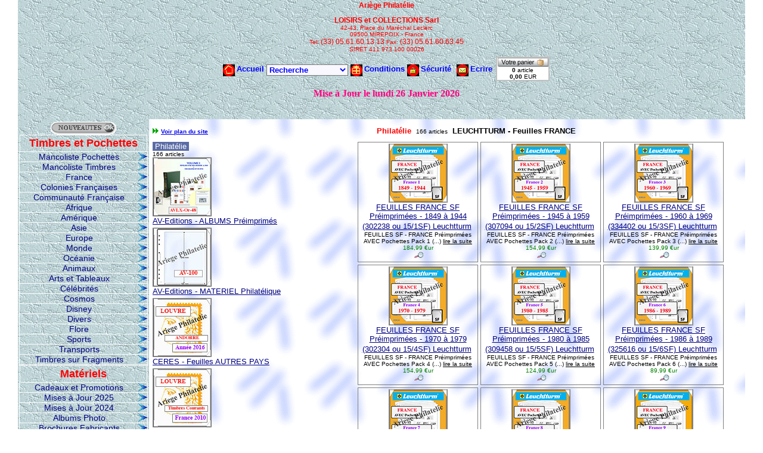

--- FILE ---
content_type: text/html; charset=ISO-88-59-15
request_url: https://ariege-philatelie.com/accueil-philatelie_leuchtturm___feuilles_france.htm
body_size: 9233
content:
<HTML>
<HEAD>
<TITLE>Philatélie LEUCHTTURM - Feuilles FRANCE</TITLE>
<meta name="description" content="Philatélie LEUCHTTURM - Feuilles FRANCE : FEUILLES FRANCE SF Préimprimées - 1849 à 1944 (302238 ou 15/1SF) Leuchtturm, FEUILLES FRANCE SF Préimprimées - 1945 à 1959 (307094 ou 15/2SF) Leuchtturm, FEUILLES FRANCE SF Préimprimées - 1960 à 1969 ">
<link rel="stylesheet" type="text/css" href="accueil.css">
<meta http-equiv="content-type" content="text/html; charset=ISO-8859-1" /></HEAD>
<BODY Marginwidth=0 marginheight=0 leftmargin=0 rightmargin=0 topmargin=0>
<table border=0 background="fond6.GIF" align=center width=1200 cellpadding=0 cellspacing=0><tr><td
height=1>
</td><td valign=top>
<table border=0 cellpadding=0 cellspacing=0 width="100%"><tr><td><IFRAME  src="top.htm"
Marginwidth=0 marginheight=0 width="100%" height="200"  scrolling="no"
frameborder=0></IFRAME></td></tr></table>
<table border=0 cellpadding=0 cellspacing=0 width="100%">
<link rel="stylesheet" type="text/css" href="rech.css">
<tr><td width="220" valign="top" align="center"  background="buetiful.gif" nowrap height="100%">
<IMG SRC="pix1x1.gif" WIDTH=1 HEIGHT=4 BORDER=0><br>
<CENTER>
<a href="nouveautes_collections0.htm" target="_top"><IMG SRC="mod-nouv.gif" border=0></a>
<link rel="stylesheet" type="text/css" href="menu_dyn_css.css">
<script SRC="menujs.js"></script>
<script SRC="menu_dyn.js"></script>
<script SRC="menu_dyn_js.js"></script>
</CENTER>
</td><td width="100%" height="100%" valign="top">
<IMG SRC="pix1x1.gif" WIDTH=1 HEIGHT=4 BORDER=0><br>
<STYLE TYPE="text/css">
#fond {background-color: #5A6BA5;}
</STYLE>
<center><table border=0 width="100%"><tr valign="top">
<td><table border=0 width="100%"><tr><td valign="top" nowrap><IMG ALT="" SRC="fleche.gif" WIDTH=5 HEIGHT=9 BORDER=0><IMG ALT="" SRC="fleche.gif" WIDTH=5 HEIGHT=9 BORDER=0>&nbsp;<a href="themes_articles.html" target="_self"><font face=Arial size=1><b><u>Voir plan du site</u></b></font></a>
</td>
<td align="center" width="100%" valign="top"><noBR>
<font face=Arial size=2 color="#FF0000"><b>Philat&eacute;lie</b>&nbsp;</font>
<font face="Arial" size=1 color="black">166 articles</font>&nbsp;
<font face=Arial size=2 color="black"><b>LEUCHTTURM - Feuilles FRANCE</b></font></noBr>
</td>
</tr></table></td></tr>
<tr><td valign="top"><table border=0 cellpadding=0 cellspacing=0 width="100%"><tr>
<td valign="top" nowrap>
<table border=0><tr><td>
<font ID="fond" face=Arial color="white" size=2>&nbsp;Philat&eacute;lie&nbsp;</font>
<br>
<font face="Arial" size=1 color="black">166 articles</font><br>
<A HREF="accueil-philatelie_av_editions___albums_preimprimes.htm" target="_self"><IMG SRC=av-avlx-or-48-a-v.jpg border=0 alt=AV-Editions - ALBUMS Préimprimés></A><br>
<A HREF="accueil-philatelie_av_editions___albums_preimprimes.htm" target="_self"><font face="Arial" size=2><font color="navy">AV-Editions - ALBUMS Pr&eacute;imprim&eacute;s</font></font></A><br>
<img src="pix1x1.gif" height=4 width=1 border=0><br>
<A HREF="accueil-philatelie_av_editions___materiel_philatelique.htm" target="_self"><IMG SRC=av-av100-a-v.jpg border=0 alt=AV-Editions - MATERIEL Philatélique></A><br>
<A HREF="accueil-philatelie_av_editions___materiel_philatelique.htm" target="_self"><font face="Arial" size=2><font color="navy">AV-Editions - MATERIEL Philat&eacute;lique</font></font></A><br>
<img src="pix1x1.gif" height=4 width=1 border=0><br>
<A HREF="accueil-philatelie_ceres___feuilles_autres_pays.htm" target="_self"><IMG SRC=ce-fan16-a-v.jpg border=0 alt=CERES - Feuilles AUTRES PAYS></A><br>
<A HREF="accueil-philatelie_ceres___feuilles_autres_pays.htm" target="_self"><font face="Arial" size=2><font color="navy">CERES - Feuilles AUTRES PAYS</font></font></A><br>
<img src="pix1x1.gif" height=4 width=1 border=0><br>
<A HREF="accueil-philatelie_ceres___feuilles_france___louvre.htm" target="_self"><IMG SRC=ce-ff10-a-v.jpg border=0 alt=CERES - Feuilles FRANCE - LOUVRE></A><br>
<A HREF="accueil-philatelie_ceres___feuilles_france___louvre.htm" target="_self"><font face="Arial" size=2><font color="navy">CERES - Feuilles FRANCE - LOUVRE</font></font></A><br>
<img src="pix1x1.gif" height=4 width=1 border=0><br>
<A HREF="accueil-philatelie_ceres___feuilles_france___presidence.htm" target="_self"><IMG SRC=ce-pf10-a-v.jpg border=0 alt=CERES - Feuilles FRANCE - PRESIDENCE></A><br>
<A HREF="accueil-philatelie_ceres___feuilles_france___presidence.htm" target="_self"><font face="Arial" size=2><font color="navy">CERES - Feuilles FRANCE - PRESIDENCE</font></font></A><br>
<img src="pix1x1.gif" height=4 width=1 border=0><br>
<A HREF="accueil-philatelie_ceres___reliures_et_materiels.htm" target="_self"><IMG SRC=ce-e02-havane-a-v.jpg border=0 alt=CERES - RELIURES et MATERIELS></A><br>
<A HREF="accueil-philatelie_ceres___reliures_et_materiels.htm" target="_self"><font face="Arial" size=2><font color="navy">CERES - RELIURES et MATERIELS</font></font></A><br>
<img src="pix1x1.gif" height=4 width=1 border=0><br>
<A HREF="accueil-philatelie_davo___autres_materiels.htm" target="_self"><IMG SRC=da-fdc-g-a-v.jpg border=0 alt=DAVO - Autres MATERIELS></A><br>
<A HREF="accueil-philatelie_davo___autres_materiels.htm" target="_self"><font face="Arial" size=2><font color="navy">DAVO - Autres MATERIELS</font></font></A><br>
<img src="pix1x1.gif" height=4 width=1 border=0><br>
<A HREF="accueil-philatelie_davo___feuilles_autres_pays.htm" target="_self"><IMG SRC=da-ande-lx-alb-1-a-v.jpg border=0 alt=DAVO - Feuilles AUTRES PAYS></A><br>
<A HREF="accueil-philatelie_davo___feuilles_autres_pays.htm" target="_self"><font face="Arial" size=2><font color="navy">DAVO - Feuilles AUTRES PAYS</font></font></A><br>
<img src="pix1x1.gif" height=4 width=1 border=0><br>
<A HREF="accueil-philatelie_davo___feuilles_france.htm" target="_self"><IMG SRC=da-37150-lx-a-v.jpg border=0 alt=DAVO - Feuilles FRANCE></A><br>
<A HREF="accueil-philatelie_davo___feuilles_france.htm" target="_self"><font face="Arial" size=2><font color="navy">DAVO - Feuilles FRANCE</font></font></A><br>
<img src="pix1x1.gif" height=4 width=1 border=0><br>
<A HREF="accueil-philatelie_davo___reliures_vides.htm" target="_self"><IMG SRC=da-fr-lx-rel-1-a-v.jpg border=0 alt=DAVO - RELIURES Vides></A><br>
<A HREF="accueil-philatelie_davo___reliures_vides.htm" target="_self"><font face="Arial" size=2><font color="navy">DAVO - RELIURES Vides</font></font></A><br>
<img src="pix1x1.gif" height=4 width=1 border=0><br>
<A HREF="accueil-philatelie_kabe___feuilles_autres_pays.htm" target="_self"><IMG SRC=ka-ofn07f-19-a-v.jpg border=0 alt=KABE - Feuilles AUTRES PAYS></A><br>
<A HREF="accueil-philatelie_kabe___feuilles_autres_pays.htm" target="_self"><font face="Arial" size=2><font color="navy">KABE - Feuilles AUTRES PAYS</font></font></A><br>
<img src="pix1x1.gif" height=4 width=1 border=0><br>
<A HREF="accueil-philatelie_kabe___feuilles_france.htm" target="_self"><IMG SRC=ka-ofn15-19-a-v.jpg border=0 alt=KABE - Feuilles FRANCE></A><br>
<A HREF="accueil-philatelie_kabe___feuilles_france.htm" target="_self"><font face="Arial" size=2><font color="navy">KABE - Feuilles FRANCE</font></font></A><br>
<img src="pix1x1.gif" height=4 width=1 border=0><br>
<A HREF="accueil-philatelie_kabe___reliures_et_materiels.htm" target="_self"><IMG SRC=ka-blatt51-a-v.jpg border=0 alt=KABE - RELIURES et MATERIELS></A><br>
<A HREF="accueil-philatelie_kabe___reliures_et_materiels.htm" target="_self"><font face="Arial" size=2><font color="navy">KABE - RELIURES et MATERIELS</font></font></A><br>
<img src="pix1x1.gif" height=4 width=1 border=0><br>
<A HREF="accueil-philatelie_leuchtturm___albums_preimprimes.htm" target="_self"><IMG SRC=le-315-1-2sf-a-v.jpg border=0 alt=LEUCHTTURM - ALBUMS Préimprimés></A><br>
<A HREF="accueil-philatelie_leuchtturm___albums_preimprimes.htm" target="_self"><font face="Arial" size=2><font color="navy">LEUCHTTURM - ALBUMS Pr&eacute;imprim&eacute;s</font></font></A><br>
<img src="pix1x1.gif" height=4 width=1 border=0><br>
<A HREF="accueil-philatelie_leuchtturm___classeurs.htm" target="_self"><IMG SRC=le-l4-8-a-v.jpg border=0 alt=LEUCHTTURM - Classeurs></A><br>
<A HREF="accueil-philatelie_leuchtturm___classeurs.htm" target="_self"><font face="Arial" size=2><font color="navy">LEUCHTTURM - Classeurs</font></font></A><br>
<img src="pix1x1.gif" height=4 width=1 border=0><br>
<A HREF="accueil-philatelie_leuchtturm___feuilles_autres_pays.htm" target="_self"><IMG SRC=le-07f-1sf-a-v.jpg border=0 alt=LEUCHTTURM - Feuilles AUTRES PAYS></A><br>
<A HREF="accueil-philatelie_leuchtturm___feuilles_autres_pays.htm" target="_self"><font face="Arial" size=2><font color="navy">LEUCHTTURM - Feuilles AUTRES PAYS</font></font></A><br>
<img src="pix1x1.gif" height=4 width=1 border=0><br>
<A HREF="accueil-philatelie_leuchtturm___feuilles_france.htm" target="_self"><IMG SRC=le-15-1sf-a-v.jpg border=0 alt=LEUCHTTURM - Feuilles FRANCE></A><br>
<A HREF="accueil-philatelie_leuchtturm___feuilles_france.htm" target="_self"><font face="Arial" size=2><font color="navy">LEUCHTTURM - Feuilles FRANCE</font></font></A><br>
<img src="pix1x1.gif" height=4 width=1 border=0><br>
<A HREF="accueil-philatelie_leuchtturm___feuilles_g__r__alpha_et_autres.htm" target="_self"><IMG SRC=le-r1c-a-v.jpg border=0 alt=LEUCHTTURM - Feuilles G, R, ALPHA et Autres></A><br>
<A HREF="accueil-philatelie_leuchtturm___feuilles_g__r__alpha_et_autres.htm" target="_self"><font face="Arial" size=2><font color="navy">LEUCHTTURM - Feuilles G, R, ALPHA et Autres</font></font></A><br>
<img src="pix1x1.gif" height=4 width=1 border=0><br>
<A HREF="accueil-philatelie_leuchtturm___feuilles_lb.htm" target="_self"><IMG SRC=le-lb1-a-v.jpg border=0 alt=LEUCHTTURM - Feuilles LB></A><br>
<A HREF="accueil-philatelie_leuchtturm___feuilles_lb.htm" target="_self"><font face="Arial" size=2><font color="navy">LEUCHTTURM - Feuilles LB</font></font></A><br>
<img src="pix1x1.gif" height=4 width=1 border=0><br>
<A HREF="accueil-philatelie_leuchtturm___folio.htm" target="_self"><IMG SRC=le-folio1c-a-v.jpg border=0 alt=LEUCHTTURM - FOLIO></A><br>
<A HREF="accueil-philatelie_leuchtturm___folio.htm" target="_self"><font face="Arial" size=2><font color="navy">LEUCHTTURM - FOLIO</font></font></A><br>
<img src="pix1x1.gif" height=4 width=1 border=0><br>
<A HREF="accueil-philatelie_leuchtturm___grande.htm" target="_self"><IMG SRC=le-eta4s-a-v.jpg border=0 alt=LEUCHTTURM - GRANDE></A><br>
<A HREF="accueil-philatelie_leuchtturm___grande.htm" target="_self"><font face="Arial" size=2><font color="navy">LEUCHTTURM - GRANDE</font></font></A><br>
<img src="pix1x1.gif" height=4 width=1 border=0><br>
<A HREF="accueil-philatelie_leuchtturm___kanzlei.htm" target="_self"><IMG SRC=le-kanzlei1c-a-v.jpg border=0 alt=LEUCHTTURM - KANZLEI></A><br>
<A HREF="accueil-philatelie_leuchtturm___kanzlei.htm" target="_self"><font face="Arial" size=2><font color="navy">LEUCHTTURM - KANZLEI</font></font></A><br>
<img src="pix1x1.gif" height=4 width=1 border=0><br>
<A HREF="accueil-philatelie_leuchtturm___numis.htm" target="_self"><IMG SRC=le-numis1c-v.jpg border=0 alt=LEUCHTTURM - NUMIS></A><br>
<A HREF="accueil-philatelie_leuchtturm___numis.htm" target="_self"><font face="Arial" size=2><font color="navy">LEUCHTTURM - NUMIS</font></font></A><br>
<img src="pix1x1.gif" height=4 width=1 border=0><br>
<A HREF="accueil-philatelie_leuchtturm___optima.htm" target="_self"><IMG SRC=le-clopkabl-a-v.jpg border=0 alt=LEUCHTTURM - OPTIMA></A><br>
<A HREF="accueil-philatelie_leuchtturm___optima.htm" target="_self"><font face="Arial" size=2><font color="navy">LEUCHTTURM - OPTIMA</font></font></A><br>
<img src="pix1x1.gif" height=4 width=1 border=0><br>
<A HREF="accueil-philatelie_leuchtturm___reliures_gravees_vides.htm" target="_self"><IMG SRC=le-cldp201kabl-v.jpg border=0 alt=LEUCHTTURM - RELIURES Gravées Vides></A><br>
<A HREF="accueil-philatelie_leuchtturm___reliures_gravees_vides.htm" target="_self"><font face="Arial" size=2><font color="navy">LEUCHTTURM - RELIURES Grav&eacute;es Vides</font></font></A><br>
<img src="pix1x1.gif" height=4 width=1 border=0><br>
<A HREF="accueil-philatelie_leuchtturm___reliures_vides.htm" target="_self"><IMG SRC=le-cldekabl-a-v.jpg border=0 alt=LEUCHTTURM - RELIURES Vides></A><br>
<A HREF="accueil-philatelie_leuchtturm___reliures_vides.htm" target="_self"><font face="Arial" size=2><font color="navy">LEUCHTTURM - RELIURES Vides</font></font></A><br>
<img src="pix1x1.gif" height=4 width=1 border=0><br>
<A HREF="accueil-philatelie_leuchtturm___royal.htm" target="_self"><IMG SRC=le-royal1s-v.jpg border=0 alt=LEUCHTTURM - ROYAL></A><br>
<A HREF="accueil-philatelie_leuchtturm___royal.htm" target="_self"><font face="Arial" size=2><font color="navy">LEUCHTTURM - ROYAL</font></font></A><br>
<img src="pix1x1.gif" height=4 width=1 border=0><br>
<A HREF="accueil-philatelie_leuchtturm___vario.htm" target="_self"><IMG SRC=le-vario1c-v.jpg border=0 alt=LEUCHTTURM - VARIO></A><br>
<A HREF="accueil-philatelie_leuchtturm___vario.htm" target="_self"><font face="Arial" size=2><font color="navy">LEUCHTTURM - VARIO</font></font></A><br>
<img src="pix1x1.gif" height=4 width=1 border=0><br>
<A HREF="accueil-philatelie_lindner___feuilles_autres_pays.htm" target="_self"><IMG SRC=li-t123-a-v.jpg border=0 alt=LINDNER - Feuilles AUTRES PAYS></A><br>
<A HREF="accueil-philatelie_lindner___feuilles_autres_pays.htm" target="_self"><font face="Arial" size=2><font color="navy">LINDNER - Feuilles AUTRES PAYS</font></font></A><br>
<img src="pix1x1.gif" height=4 width=1 border=0><br>
<A HREF="accueil-philatelie_lindner___feuilles_france.htm" target="_self"><IMG SRC=li-t1300c-a-v.jpg border=0 alt=LINDNER - Feuilles FRANCE></A><br>
<A HREF="accueil-philatelie_lindner___feuilles_france.htm" target="_self"><font face="Arial" size=2><font color="navy">LINDNER - Feuilles FRANCE</font></font></A><br>
<img src="pix1x1.gif" height=4 width=1 border=0><br>
<A HREF="accueil-philatelie_lindner___feuilles_neutres.htm" target="_self"><IMG SRC=li-802105-a-v.jpg border=0 alt=LINDNER - Feuilles NEUTRES></A><br>
<A HREF="accueil-philatelie_lindner___feuilles_neutres.htm" target="_self"><font face="Arial" size=2><font color="navy">LINDNER - Feuilles NEUTRES</font></font></A><br>
<img src="pix1x1.gif" height=4 width=1 border=0><br>
<A HREF="accueil-philatelie_lindner___reliures_vides.htm" target="_self"><IMG SRC=li-1124b-a-v.jpg border=0 alt=LINDNER - RELIURES Vides></A><br>
<A HREF="accueil-philatelie_lindner___reliures_vides.htm" target="_self"><font face="Arial" size=2><font color="navy">LINDNER - RELIURES Vides</font></font></A><br>
<img src="pix1x1.gif" height=4 width=1 border=0><br>
<A HREF="accueil-philatelie_moc___autres_pays.htm" target="_self"><IMG SRC=mo-andfr1-a-v.jpg border=0 alt=MOC - AUTRES PAYS></A><br>
<A HREF="accueil-philatelie_moc___autres_pays.htm" target="_self"><font face="Arial" size=2><font color="navy">MOC - AUTRES PAYS</font></font></A><br>
<img src="pix1x1.gif" height=4 width=1 border=0><br>
<A HREF="accueil-philatelie_moc___colonies_francaises.htm" target="_self"><IMG SRC=mo-col-aef-a-v.jpg border=0 alt=MOC - COLONIES Françaises></A><br>
<A HREF="accueil-philatelie_moc___colonies_francaises.htm" target="_self"><font face="Arial" size=2><font color="navy">MOC - COLONIES Fran&ccedil;aises</font></font></A><br>
<img src="pix1x1.gif" height=4 width=1 border=0><br>
<A HREF="accueil-philatelie_moc___france.htm" target="_self"><IMG SRC=mo-mc15-1-a-v.jpg border=0 alt=MOC - FRANCE></A><br>
<A HREF="accueil-philatelie_moc___france.htm" target="_self"><font face="Arial" size=2><font color="navy">MOC - FRANCE</font></font></A><br>
<img src="pix1x1.gif" height=4 width=1 border=0><br>
<A HREF="accueil-philatelie_moc___reliures_et_materiels.htm" target="_self"><IMG SRC=mo-mocombibl-v.jpg border=0 alt=MOC - RELIURES et MATERIELS></A><br>
<A HREF="accueil-philatelie_moc___reliures_et_materiels.htm" target="_self"><font face="Arial" size=2><font color="navy">MOC - RELIURES et MATERIELS</font></font></A><br>
<img src="pix1x1.gif" height=4 width=1 border=0><br>
<A HREF="accueil-philatelie_safe___feuilles_autres_pays.htm" target="_self"><IMG SRC=sa-2214-19-a-v.jpg border=0 alt=SAFE - Feuilles AUTRES PAYS></A><br>
<A HREF="accueil-philatelie_safe___feuilles_autres_pays.htm" target="_self"><font face="Arial" size=2><font color="navy">SAFE - Feuilles AUTRES PAYS</font></font></A><br>
<img src="pix1x1.gif" height=4 width=1 border=0><br>
<A HREF="accueil-philatelie_safe___feuilles_france.htm" target="_self"><IMG SRC=sa-2034-a-v.jpg border=0 alt=SAFE - Feuilles FRANCE></A><br>
<A HREF="accueil-philatelie_safe___feuilles_france.htm" target="_self"><font face="Arial" size=2><font color="navy">SAFE - Feuilles FRANCE</font></font></A><br>
<img src="pix1x1.gif" height=4 width=1 border=0><br>
<A HREF="accueil-philatelie_safe___reliures_vides.htm" target="_self"><IMG SRC=sa-704-712-4-a-v.jpg border=0 alt=SAFE - RELIURES Vides></A><br>
<A HREF="accueil-philatelie_safe___reliures_vides.htm" target="_self"><font face="Arial" size=2><font color="navy">SAFE - RELIURES Vides</font></font></A><br>
<img src="pix1x1.gif" height=4 width=1 border=0><br>
<A HREF="accueil-philatelie_yvert___feuilles_autres_pays.htm" target="_self"><IMG SRC=yt-84017-a-v.jpg border=0 alt=YVERT - Feuilles AUTRES PAYS></A><br>
<A HREF="accueil-philatelie_yvert___feuilles_autres_pays.htm" target="_self"><font face="Arial" size=2><font color="navy">YVERT - Feuilles AUTRES PAYS</font></font></A><br>
<img src="pix1x1.gif" height=4 width=1 border=0><br>
<A HREF="accueil-philatelie_yvert___feuilles_france___alpha_et_sc.htm" target="_self"><IMG SRC=yt-41346-a-v.jpg border=0 alt=YVERT - Feuilles FRANCE - ALPHA et SC></A><br>
<A HREF="accueil-philatelie_yvert___feuilles_france___alpha_et_sc.htm" target="_self"><font face="Arial" size=2><font color="navy">YVERT - Feuilles FRANCE - ALPHA et SC</font></font></A><br>
<img src="pix1x1.gif" height=4 width=1 border=0><br>
<A HREF="accueil-philatelie_yvert___feuilles_france___fo_et_fs.htm" target="_self"><IMG SRC=yt-12434-a-v.jpg border=0 alt=YVERT - Feuilles FRANCE - FO et FS></A><br>
<A HREF="accueil-philatelie_yvert___feuilles_france___fo_et_fs.htm" target="_self"><font face="Arial" size=2><font color="navy">YVERT - Feuilles FRANCE - FO et FS</font></font></A><br>
<img src="pix1x1.gif" height=4 width=1 border=0><br>
<A HREF="accueil-philatelie_yvert___materiels_fo__fs_et_ms.htm" target="_self"><IMG SRC=yt-12514-9-a-v.jpg border=0 alt=YVERT - Matériels FO, FS et MS></A><br>
<A HREF="accueil-philatelie_yvert___materiels_fo__fs_et_ms.htm" target="_self"><font face="Arial" size=2><font color="navy">YVERT - Mat&eacute;riels FO, FS et MS</font></font></A><br>
<img src="pix1x1.gif" height=4 width=1 border=0><br>
<A HREF="accueil-philatelie_yvert___materiels_futura.htm" target="_self"><IMG SRC=yt-17910-a-v.jpg border=0 alt=YVERT - Matériels FUTURA></A><br>
<A HREF="accueil-philatelie_yvert___materiels_futura.htm" target="_self"><font face="Arial" size=2><font color="navy">YVERT - Mat&eacute;riels FUTURA</font></font></A><br>
<img src="pix1x1.gif" height=4 width=1 border=0><br>
<A HREF="accueil-philatelie_yvert___materiels_initia.htm" target="_self"><IMG SRC=yt-135008-a-v.jpg border=0 alt=YVERT - Matériels INITIA></A><br>
<A HREF="accueil-philatelie_yvert___materiels_initia.htm" target="_self"><font face="Arial" size=2><font color="navy">YVERT - Mat&eacute;riels INITIA</font></font></A><br>
<img src="pix1x1.gif" height=4 width=1 border=0><br>
<A HREF="accueil-philatelie_yvert___materiels_prestige.htm" target="_self"><IMG SRC=yt-133216-a-v.jpg border=0 alt=YVERT - Matériels PRESTIGE></A><br>
<A HREF="accueil-philatelie_yvert___materiels_prestige.htm" target="_self"><font face="Arial" size=2><font color="navy">YVERT - Mat&eacute;riels PRESTIGE</font></font></A><br>
<img src="pix1x1.gif" height=4 width=1 border=0><br>
<A HREF="accueil-philatelie_yvert___perfecta__pages_fixes_.htm" target="_self"><IMG SRC=yt-240311-a-v.jpg border=0 alt=YVERT - PERFECTA (Pages Fixes)></A><br>
<A HREF="accueil-philatelie_yvert___perfecta__pages_fixes_.htm" target="_self"><font face="Arial" size=2><font color="navy">YVERT - PERFECTA (Pages Fixes)</font></font></A><br>
<img src="pix1x1.gif" height=4 width=1 border=0><br>
<A HREF="accueil-philatelie_yvert___recharges_neutres_supra.htm" target="_self"><IMG SRC=yt-12921-a-v.jpg border=0 alt=YVERT - Recharges Neutres SUPRA></A><br>
<A HREF="accueil-philatelie_yvert___recharges_neutres_supra.htm" target="_self"><font face="Arial" size=2><font color="navy">YVERT - Recharges Neutres SUPRA</font></font></A><br>
<img src="pix1x1.gif" height=4 width=1 border=0><br>
<A HREF="accueil-philatelie_yvert___reliures_vides_et_autres.htm" target="_self"><IMG SRC=yt-13892-a-v.jpg border=0 alt=YVERT - Reliures VIDES et AUTRES></A><br>
<A HREF="accueil-philatelie_yvert___reliures_vides_et_autres.htm" target="_self"><font face="Arial" size=2><font color="navy">YVERT - Reliures VIDES et AUTRES</font></font></A><br>
<img src="pix1x1.gif" height=4 width=1 border=0><br>
</td></tr>
</table></td>
<td align="center" valign="top">
<table border=0><tr valign="top">
<td><table border=0 cellspacing=0 cellpadding=0>
<tr><td bgcolor="gray" width=1 height=1><IMG ALT="" SRC="pix1x1.gif" WIDTH=1 HEIGHT=1 BORDER=0></td>
<td bgcolor="gray" width= width=200 height=1><IMG ALT="" SRC="pix1x1.gif" WIDTH= width=200 HEIGHT=1 BORDER=0></td>
<td bgcolor="gray" width=1 height=1><IMG ALT="" SRC="pix1x1.gif" WIDTH=1 HEIGHT=1 BORDER=0></td></tr>
<tr><td bgcolor="gray" width=1 height=1><IMG ALT="" SRC="pix1x1.gif" WIDTH=1 HEIGHT= height=200 BORDER=0></td>
<td valign="top" align="center" bgcolor=""  height=200  width=200>
<IMG ALT="" SRC="pix1x1.gif" WIDTH= width=200 HEIGHT=2 BORDER=0><br>
<a href="philatelie_leuchtturm___feuilles_france0.htm#le_15_1sf" target="_top"><IMG SRC="le-15-1sf-a-v.jpg"   border=0 alt="FEUILLES FRANCE SF Préimprimées - 1849 à 1944 (302238 ou 15/1SF) Leuchtturm"></a><br>
<a href="philatelie_leuchtturm___feuilles_france0.htm#le_15_1sf" target="_top">
<font face="Arial" size=2 color="navy">FEUILLES FRANCE SF Pr&eacute;imprim&eacute;es - 1849 &agrave; 1944 (302238 ou 15/1SF) Leuchtturm</font></a>&nbsp;
<br><a href="philatelie_leuchtturm___feuilles_france0.htm#le_15_1sf" target="_top" style="FONT-SIZE:10px; TEXT-DECORATION: none;"><font face="Arial" color="black">FEUILLES SF - FRANCE Pr&eacute;imprim&eacute;es AVEC Pochettes  Pack 1 (...) <u>lire la suite</u></font></a><br>
<noBR><font face="Arial" color="green"><div style="FONT-SIZE:10px">&nbsp;184,99 &#8364;ur&nbsp;</div></font>
&nbsp;<a href="philatelie_leuchtturm___feuilles_france0.htm#le_15_1sf" target="_top"><IMG SRC="vigacc_visual.gif" border=0></a></noBR>
</td>
<td bgcolor="gray" width=1 height=1><IMG ALT="" SRC="pix1x1.gif" WIDTH=1 HEIGHT= height=200 BORDER=0></td></tr>
<tr><td bgcolor="gray" width=1 height=1><IMG ALT="" SRC="pix1x1.gif" WIDTH=1 HEIGHT=1 BORDER=0></td>
<td bgcolor="gray" width= width=200 height=1><IMG ALT="" SRC="pix1x1.gif" WIDTH= width=200 HEIGHT=1 BORDER=0></td>
<td bgcolor="gray" width=1 height=1><IMG ALT="" SRC="pix1x1.gif" WIDTH=1 HEIGHT=1 BORDER=0></td>
</tr></table></td>
<td><table border=0 cellspacing=0 cellpadding=0>
<tr><td bgcolor="gray" width=1 height=1><IMG ALT="" SRC="pix1x1.gif" WIDTH=1 HEIGHT=1 BORDER=0></td>
<td bgcolor="gray" width= width=200 height=1><IMG ALT="" SRC="pix1x1.gif" WIDTH= width=200 HEIGHT=1 BORDER=0></td>
<td bgcolor="gray" width=1 height=1><IMG ALT="" SRC="pix1x1.gif" WIDTH=1 HEIGHT=1 BORDER=0></td></tr>
<tr><td bgcolor="gray" width=1 height=1><IMG ALT="" SRC="pix1x1.gif" WIDTH=1 HEIGHT= height=200 BORDER=0></td>
<td valign="top" align="center" bgcolor=""  height=200  width=200>
<IMG ALT="" SRC="pix1x1.gif" WIDTH= width=200 HEIGHT=2 BORDER=0><br>
<a href="philatelie_leuchtturm___feuilles_france1.htm#le_15_2sf" target="_top"><IMG SRC="le-15-2sf-a-v.jpg"   border=0 alt="FEUILLES FRANCE SF Préimprimées - 1945 à 1959 (307094 ou 15/2SF) Leuchtturm"></a><br>
<a href="philatelie_leuchtturm___feuilles_france1.htm#le_15_2sf" target="_top">
<font face="Arial" size=2 color="navy">FEUILLES FRANCE SF Pr&eacute;imprim&eacute;es - 1945 &agrave; 1959 (307094 ou 15/2SF) Leuchtturm</font></a>&nbsp;
<br><a href="philatelie_leuchtturm___feuilles_france1.htm#le_15_2sf" target="_top" style="FONT-SIZE:10px; TEXT-DECORATION: none;"><font face="Arial" color="black">FEUILLES SF - FRANCE Pr&eacute;imprim&eacute;es AVEC Pochettes  Pack 2 (...) <u>lire la suite</u></font></a><br>
<noBR><font face="Arial" color="green"><div style="FONT-SIZE:10px">&nbsp;154,99 &#8364;ur&nbsp;</div></font>
&nbsp;<a href="philatelie_leuchtturm___feuilles_france1.htm#le_15_2sf" target="_top"><IMG SRC="vigacc_visual.gif" border=0></a></noBR>
</td>
<td bgcolor="gray" width=1 height=1><IMG ALT="" SRC="pix1x1.gif" WIDTH=1 HEIGHT= height=200 BORDER=0></td></tr>
<tr><td bgcolor="gray" width=1 height=1><IMG ALT="" SRC="pix1x1.gif" WIDTH=1 HEIGHT=1 BORDER=0></td>
<td bgcolor="gray" width= width=200 height=1><IMG ALT="" SRC="pix1x1.gif" WIDTH= width=200 HEIGHT=1 BORDER=0></td>
<td bgcolor="gray" width=1 height=1><IMG ALT="" SRC="pix1x1.gif" WIDTH=1 HEIGHT=1 BORDER=0></td>
</tr></table></td>
<td><table border=0 cellspacing=0 cellpadding=0>
<tr><td bgcolor="gray" width=1 height=1><IMG ALT="" SRC="pix1x1.gif" WIDTH=1 HEIGHT=1 BORDER=0></td>
<td bgcolor="gray" width= width=200 height=1><IMG ALT="" SRC="pix1x1.gif" WIDTH= width=200 HEIGHT=1 BORDER=0></td>
<td bgcolor="gray" width=1 height=1><IMG ALT="" SRC="pix1x1.gif" WIDTH=1 HEIGHT=1 BORDER=0></td></tr>
<tr><td bgcolor="gray" width=1 height=1><IMG ALT="" SRC="pix1x1.gif" WIDTH=1 HEIGHT= height=200 BORDER=0></td>
<td valign="top" align="center" bgcolor=""  height=200  width=200>
<IMG ALT="" SRC="pix1x1.gif" WIDTH= width=200 HEIGHT=2 BORDER=0><br>
<a href="philatelie_leuchtturm___feuilles_france2.htm#le_15_3sf" target="_top"><IMG SRC="le-15-3sf-a-v.jpg"   border=0 alt="FEUILLES FRANCE SF Préimprimées - 1960 à 1969 (334402 ou 15/3SF) Leuchtturm"></a><br>
<a href="philatelie_leuchtturm___feuilles_france2.htm#le_15_3sf" target="_top">
<font face="Arial" size=2 color="navy">FEUILLES FRANCE SF Pr&eacute;imprim&eacute;es - 1960 &agrave; 1969 (334402 ou 15/3SF) Leuchtturm</font></a>&nbsp;
<br><a href="philatelie_leuchtturm___feuilles_france2.htm#le_15_3sf" target="_top" style="FONT-SIZE:10px; TEXT-DECORATION: none;"><font face="Arial" color="black">FEUILLES SF - FRANCE Pr&eacute;imprim&eacute;es AVEC Pochettes  Pack 3 (...) <u>lire la suite</u></font></a><br>
<noBR><font face="Arial" color="green"><div style="FONT-SIZE:10px">&nbsp;139,99 &#8364;ur&nbsp;</div></font>
&nbsp;<a href="philatelie_leuchtturm___feuilles_france2.htm#le_15_3sf" target="_top"><IMG SRC="vigacc_visual.gif" border=0></a></noBR>
</td>
<td bgcolor="gray" width=1 height=1><IMG ALT="" SRC="pix1x1.gif" WIDTH=1 HEIGHT= height=200 BORDER=0></td></tr>
<tr><td bgcolor="gray" width=1 height=1><IMG ALT="" SRC="pix1x1.gif" WIDTH=1 HEIGHT=1 BORDER=0></td>
<td bgcolor="gray" width= width=200 height=1><IMG ALT="" SRC="pix1x1.gif" WIDTH= width=200 HEIGHT=1 BORDER=0></td>
<td bgcolor="gray" width=1 height=1><IMG ALT="" SRC="pix1x1.gif" WIDTH=1 HEIGHT=1 BORDER=0></td>
</tr></table></td>
</tr><tr valign="top">
<td><table border=0 cellspacing=0 cellpadding=0>
<tr><td bgcolor="gray" width=1 height=1><IMG ALT="" SRC="pix1x1.gif" WIDTH=1 HEIGHT=1 BORDER=0></td>
<td bgcolor="gray" width= width=200 height=1><IMG ALT="" SRC="pix1x1.gif" WIDTH= width=200 HEIGHT=1 BORDER=0></td>
<td bgcolor="gray" width=1 height=1><IMG ALT="" SRC="pix1x1.gif" WIDTH=1 HEIGHT=1 BORDER=0></td></tr>
<tr><td bgcolor="gray" width=1 height=1><IMG ALT="" SRC="pix1x1.gif" WIDTH=1 HEIGHT= height=200 BORDER=0></td>
<td valign="top" align="center" bgcolor=""  height=200  width=200>
<IMG ALT="" SRC="pix1x1.gif" WIDTH= width=200 HEIGHT=2 BORDER=0><br>
<a href="philatelie_leuchtturm___feuilles_france3.htm#le_15_4sf" target="_top"><IMG SRC="le-15-4sf-a-v.jpg"   border=0 alt="FEUILLES FRANCE SF Préimprimées - 1970 à 1979 (302304 ou 15/4SF) Leuchtturm"></a><br>
<a href="philatelie_leuchtturm___feuilles_france3.htm#le_15_4sf" target="_top">
<font face="Arial" size=2 color="navy">FEUILLES FRANCE SF Pr&eacute;imprim&eacute;es - 1970 &agrave; 1979 (302304 ou 15/4SF) Leuchtturm</font></a>&nbsp;
<br><a href="philatelie_leuchtturm___feuilles_france3.htm#le_15_4sf" target="_top" style="FONT-SIZE:10px; TEXT-DECORATION: none;"><font face="Arial" color="black">FEUILLES SF - FRANCE Pr&eacute;imprim&eacute;es AVEC Pochettes  Pack 4 (...) <u>lire la suite</u></font></a><br>
<noBR><font face="Arial" color="green"><div style="FONT-SIZE:10px">&nbsp;154,99 &#8364;ur&nbsp;</div></font>
&nbsp;<a href="philatelie_leuchtturm___feuilles_france3.htm#le_15_4sf" target="_top"><IMG SRC="vigacc_visual.gif" border=0></a></noBR>
</td>
<td bgcolor="gray" width=1 height=1><IMG ALT="" SRC="pix1x1.gif" WIDTH=1 HEIGHT= height=200 BORDER=0></td></tr>
<tr><td bgcolor="gray" width=1 height=1><IMG ALT="" SRC="pix1x1.gif" WIDTH=1 HEIGHT=1 BORDER=0></td>
<td bgcolor="gray" width= width=200 height=1><IMG ALT="" SRC="pix1x1.gif" WIDTH= width=200 HEIGHT=1 BORDER=0></td>
<td bgcolor="gray" width=1 height=1><IMG ALT="" SRC="pix1x1.gif" WIDTH=1 HEIGHT=1 BORDER=0></td>
</tr></table></td>
<td><table border=0 cellspacing=0 cellpadding=0>
<tr><td bgcolor="gray" width=1 height=1><IMG ALT="" SRC="pix1x1.gif" WIDTH=1 HEIGHT=1 BORDER=0></td>
<td bgcolor="gray" width= width=200 height=1><IMG ALT="" SRC="pix1x1.gif" WIDTH= width=200 HEIGHT=1 BORDER=0></td>
<td bgcolor="gray" width=1 height=1><IMG ALT="" SRC="pix1x1.gif" WIDTH=1 HEIGHT=1 BORDER=0></td></tr>
<tr><td bgcolor="gray" width=1 height=1><IMG ALT="" SRC="pix1x1.gif" WIDTH=1 HEIGHT= height=200 BORDER=0></td>
<td valign="top" align="center" bgcolor=""  height=200  width=200>
<IMG ALT="" SRC="pix1x1.gif" WIDTH= width=200 HEIGHT=2 BORDER=0><br>
<a href="philatelie_leuchtturm___feuilles_france4.htm#le_15_5sf" target="_top"><IMG SRC="le-15-5sf-a-v.jpg"   border=0 alt="FEUILLES FRANCE SF Préimprimées - 1980 à 1985 (309458 ou 15/5SF) Leuchtturm"></a><br>
<a href="philatelie_leuchtturm___feuilles_france4.htm#le_15_5sf" target="_top">
<font face="Arial" size=2 color="navy">FEUILLES FRANCE SF Pr&eacute;imprim&eacute;es - 1980 &agrave; 1985 (309458 ou 15/5SF) Leuchtturm</font></a>&nbsp;
<br><a href="philatelie_leuchtturm___feuilles_france4.htm#le_15_5sf" target="_top" style="FONT-SIZE:10px; TEXT-DECORATION: none;"><font face="Arial" color="black">FEUILLES SF - FRANCE Pr&eacute;imprim&eacute;es AVEC Pochettes  Pack 5 (...) <u>lire la suite</u></font></a><br>
<noBR><font face="Arial" color="green"><div style="FONT-SIZE:10px">&nbsp;124,99 &#8364;ur&nbsp;</div></font>
&nbsp;<a href="philatelie_leuchtturm___feuilles_france4.htm#le_15_5sf" target="_top"><IMG SRC="vigacc_visual.gif" border=0></a></noBR>
</td>
<td bgcolor="gray" width=1 height=1><IMG ALT="" SRC="pix1x1.gif" WIDTH=1 HEIGHT= height=200 BORDER=0></td></tr>
<tr><td bgcolor="gray" width=1 height=1><IMG ALT="" SRC="pix1x1.gif" WIDTH=1 HEIGHT=1 BORDER=0></td>
<td bgcolor="gray" width= width=200 height=1><IMG ALT="" SRC="pix1x1.gif" WIDTH= width=200 HEIGHT=1 BORDER=0></td>
<td bgcolor="gray" width=1 height=1><IMG ALT="" SRC="pix1x1.gif" WIDTH=1 HEIGHT=1 BORDER=0></td>
</tr></table></td>
<td><table border=0 cellspacing=0 cellpadding=0>
<tr><td bgcolor="gray" width=1 height=1><IMG ALT="" SRC="pix1x1.gif" WIDTH=1 HEIGHT=1 BORDER=0></td>
<td bgcolor="gray" width= width=200 height=1><IMG ALT="" SRC="pix1x1.gif" WIDTH= width=200 HEIGHT=1 BORDER=0></td>
<td bgcolor="gray" width=1 height=1><IMG ALT="" SRC="pix1x1.gif" WIDTH=1 HEIGHT=1 BORDER=0></td></tr>
<tr><td bgcolor="gray" width=1 height=1><IMG ALT="" SRC="pix1x1.gif" WIDTH=1 HEIGHT= height=200 BORDER=0></td>
<td valign="top" align="center" bgcolor=""  height=200  width=200>
<IMG ALT="" SRC="pix1x1.gif" WIDTH= width=200 HEIGHT=2 BORDER=0><br>
<a href="philatelie_leuchtturm___feuilles_france5.htm#le_15_6sf" target="_top"><IMG SRC="le-15-6sf-a-v.jpg"   border=0 alt="FEUILLES FRANCE SF Préimprimées - 1986 à 1989 (325616 ou 15/6SF) Leuchtturm"></a><br>
<a href="philatelie_leuchtturm___feuilles_france5.htm#le_15_6sf" target="_top">
<font face="Arial" size=2 color="navy">FEUILLES FRANCE SF Pr&eacute;imprim&eacute;es - 1986 &agrave; 1989 (325616 ou 15/6SF) Leuchtturm</font></a>&nbsp;
<br><a href="philatelie_leuchtturm___feuilles_france5.htm#le_15_6sf" target="_top" style="FONT-SIZE:10px; TEXT-DECORATION: none;"><font face="Arial" color="black">FEUILLES SF - FRANCE Pr&eacute;imprim&eacute;es AVEC Pochettes  Pack 6 (...) <u>lire la suite</u></font></a><br>
<noBR><font face="Arial" color="green"><div style="FONT-SIZE:10px">&nbsp;89,99 &#8364;ur&nbsp;</div></font>
&nbsp;<a href="philatelie_leuchtturm___feuilles_france5.htm#le_15_6sf" target="_top"><IMG SRC="vigacc_visual.gif" border=0></a></noBR>
</td>
<td bgcolor="gray" width=1 height=1><IMG ALT="" SRC="pix1x1.gif" WIDTH=1 HEIGHT= height=200 BORDER=0></td></tr>
<tr><td bgcolor="gray" width=1 height=1><IMG ALT="" SRC="pix1x1.gif" WIDTH=1 HEIGHT=1 BORDER=0></td>
<td bgcolor="gray" width= width=200 height=1><IMG ALT="" SRC="pix1x1.gif" WIDTH= width=200 HEIGHT=1 BORDER=0></td>
<td bgcolor="gray" width=1 height=1><IMG ALT="" SRC="pix1x1.gif" WIDTH=1 HEIGHT=1 BORDER=0></td>
</tr></table></td>
</tr><tr valign="top">
<td><table border=0 cellspacing=0 cellpadding=0>
<tr><td bgcolor="gray" width=1 height=1><IMG ALT="" SRC="pix1x1.gif" WIDTH=1 HEIGHT=1 BORDER=0></td>
<td bgcolor="gray" width= width=200 height=1><IMG ALT="" SRC="pix1x1.gif" WIDTH= width=200 HEIGHT=1 BORDER=0></td>
<td bgcolor="gray" width=1 height=1><IMG ALT="" SRC="pix1x1.gif" WIDTH=1 HEIGHT=1 BORDER=0></td></tr>
<tr><td bgcolor="gray" width=1 height=1><IMG ALT="" SRC="pix1x1.gif" WIDTH=1 HEIGHT= height=200 BORDER=0></td>
<td valign="top" align="center" bgcolor=""  height=200  width=200>
<IMG ALT="" SRC="pix1x1.gif" WIDTH= width=200 HEIGHT=2 BORDER=0><br>
<a href="philatelie_leuchtturm___feuilles_france6.htm#le_15_7sf" target="_top"><IMG SRC="le-15-7sf-a-v.jpg"   border=0 alt="FEUILLES FRANCE SF Préimprimées - 1990 à 1994 (332623 ou 15/7SF) Leuchtturm"></a><br>
<a href="philatelie_leuchtturm___feuilles_france6.htm#le_15_7sf" target="_top">
<font face="Arial" size=2 color="navy">FEUILLES FRANCE SF Pr&eacute;imprim&eacute;es - 1990 &agrave; 1994 (332623 ou 15/7SF) Leuchtturm</font></a>&nbsp;
<br><a href="philatelie_leuchtturm___feuilles_france6.htm#le_15_7sf" target="_top" style="FONT-SIZE:10px; TEXT-DECORATION: none;"><font face="Arial" color="black">FEUILLES SF - FRANCE Pr&eacute;imprim&eacute;es AVEC Pochettes  Pack 7 (...) <u>lire la suite</u></font></a><br>
<noBR><font face="Arial" color="green"><div style="FONT-SIZE:10px">&nbsp;129,99 &#8364;ur&nbsp;</div></font>
&nbsp;<a href="philatelie_leuchtturm___feuilles_france6.htm#le_15_7sf" target="_top"><IMG SRC="vigacc_visual.gif" border=0></a></noBR>
</td>
<td bgcolor="gray" width=1 height=1><IMG ALT="" SRC="pix1x1.gif" WIDTH=1 HEIGHT= height=200 BORDER=0></td></tr>
<tr><td bgcolor="gray" width=1 height=1><IMG ALT="" SRC="pix1x1.gif" WIDTH=1 HEIGHT=1 BORDER=0></td>
<td bgcolor="gray" width= width=200 height=1><IMG ALT="" SRC="pix1x1.gif" WIDTH= width=200 HEIGHT=1 BORDER=0></td>
<td bgcolor="gray" width=1 height=1><IMG ALT="" SRC="pix1x1.gif" WIDTH=1 HEIGHT=1 BORDER=0></td>
</tr></table></td>
<td><table border=0 cellspacing=0 cellpadding=0>
<tr><td bgcolor="gray" width=1 height=1><IMG ALT="" SRC="pix1x1.gif" WIDTH=1 HEIGHT=1 BORDER=0></td>
<td bgcolor="gray" width= width=200 height=1><IMG ALT="" SRC="pix1x1.gif" WIDTH= width=200 HEIGHT=1 BORDER=0></td>
<td bgcolor="gray" width=1 height=1><IMG ALT="" SRC="pix1x1.gif" WIDTH=1 HEIGHT=1 BORDER=0></td></tr>
<tr><td bgcolor="gray" width=1 height=1><IMG ALT="" SRC="pix1x1.gif" WIDTH=1 HEIGHT= height=200 BORDER=0></td>
<td valign="top" align="center" bgcolor=""  height=200  width=200>
<IMG ALT="" SRC="pix1x1.gif" WIDTH= width=200 HEIGHT=2 BORDER=0><br>
<a href="philatelie_leuchtturm___feuilles_france7.htm#le_15_8sf" target="_top"><IMG SRC="le-15-8sf-a-v.jpg"   border=0 alt="FEUILLES FRANCE SF Préimprimées - 1995 à 1999 (314793 ou 15/8SF) Leuchtturm"></a><br>
<a href="philatelie_leuchtturm___feuilles_france7.htm#le_15_8sf" target="_top">
<font face="Arial" size=2 color="navy">FEUILLES FRANCE SF Pr&eacute;imprim&eacute;es - 1995 &agrave; 1999 (314793 ou 15/8SF) Leuchtturm</font></a>&nbsp;
<br><a href="philatelie_leuchtturm___feuilles_france7.htm#le_15_8sf" target="_top" style="FONT-SIZE:10px; TEXT-DECORATION: none;"><font face="Arial" color="black">FEUILLES SF - FRANCE Pr&eacute;imprim&eacute;es AVEC Pochettes  Pack 8 (...) <u>lire la suite</u></font></a><br>
<noBR><font face="Arial" color="green"><div style="FONT-SIZE:10px">&nbsp;144,99 &#8364;ur&nbsp;</div></font>
&nbsp;<a href="philatelie_leuchtturm___feuilles_france7.htm#le_15_8sf" target="_top"><IMG SRC="vigacc_visual.gif" border=0></a></noBR>
</td>
<td bgcolor="gray" width=1 height=1><IMG ALT="" SRC="pix1x1.gif" WIDTH=1 HEIGHT= height=200 BORDER=0></td></tr>
<tr><td bgcolor="gray" width=1 height=1><IMG ALT="" SRC="pix1x1.gif" WIDTH=1 HEIGHT=1 BORDER=0></td>
<td bgcolor="gray" width= width=200 height=1><IMG ALT="" SRC="pix1x1.gif" WIDTH= width=200 HEIGHT=1 BORDER=0></td>
<td bgcolor="gray" width=1 height=1><IMG ALT="" SRC="pix1x1.gif" WIDTH=1 HEIGHT=1 BORDER=0></td>
</tr></table></td>
<td><table border=0 cellspacing=0 cellpadding=0>
<tr><td bgcolor="gray" width=1 height=1><IMG ALT="" SRC="pix1x1.gif" WIDTH=1 HEIGHT=1 BORDER=0></td>
<td bgcolor="gray" width= width=200 height=1><IMG ALT="" SRC="pix1x1.gif" WIDTH= width=200 HEIGHT=1 BORDER=0></td>
<td bgcolor="gray" width=1 height=1><IMG ALT="" SRC="pix1x1.gif" WIDTH=1 HEIGHT=1 BORDER=0></td></tr>
<tr><td bgcolor="gray" width=1 height=1><IMG ALT="" SRC="pix1x1.gif" WIDTH=1 HEIGHT= height=200 BORDER=0></td>
<td valign="top" align="center" bgcolor=""  height=200  width=200>
<IMG ALT="" SRC="pix1x1.gif" WIDTH= width=200 HEIGHT=2 BORDER=0><br>
<a href="philatelie_leuchtturm___feuilles_france8.htm#le_15_9sf" target="_top"><IMG SRC="le-15-9sf-a-v.jpg"   border=0 alt="FEUILLES FRANCE SF Préimprimées - 2000 à 2004 (304613 ou 15/9SF) Leuchtturm"></a><br>
<a href="philatelie_leuchtturm___feuilles_france8.htm#le_15_9sf" target="_top">
<font face="Arial" size=2 color="navy">FEUILLES FRANCE SF Pr&eacute;imprim&eacute;es - 2000 &agrave; 2004 (304613 ou 15/9SF) Leuchtturm</font></a>&nbsp;
<br><a href="philatelie_leuchtturm___feuilles_france8.htm#le_15_9sf" target="_top" style="FONT-SIZE:10px; TEXT-DECORATION: none;"><font face="Arial" color="black">FEUILLES SF - FRANCE Pr&eacute;imprim&eacute;es AVEC Pochettes  Pack 9 (...) <u>lire la suite</u></font></a><br>
<noBR><font face="Arial" color="green"><div style="FONT-SIZE:10px">&nbsp;249,99 &#8364;ur&nbsp;</div></font>
&nbsp;<a href="philatelie_leuchtturm___feuilles_france8.htm#le_15_9sf" target="_top"><IMG SRC="vigacc_visual.gif" border=0></a></noBR>
</td>
<td bgcolor="gray" width=1 height=1><IMG ALT="" SRC="pix1x1.gif" WIDTH=1 HEIGHT= height=200 BORDER=0></td></tr>
<tr><td bgcolor="gray" width=1 height=1><IMG ALT="" SRC="pix1x1.gif" WIDTH=1 HEIGHT=1 BORDER=0></td>
<td bgcolor="gray" width= width=200 height=1><IMG ALT="" SRC="pix1x1.gif" WIDTH= width=200 HEIGHT=1 BORDER=0></td>
<td bgcolor="gray" width=1 height=1><IMG ALT="" SRC="pix1x1.gif" WIDTH=1 HEIGHT=1 BORDER=0></td>
</tr></table></td>
</tr><tr valign="top">
<td><table border=0 cellspacing=0 cellpadding=0>
<tr><td bgcolor="gray" width=1 height=1><IMG ALT="" SRC="pix1x1.gif" WIDTH=1 HEIGHT=1 BORDER=0></td>
<td bgcolor="gray" width= width=200 height=1><IMG ALT="" SRC="pix1x1.gif" WIDTH= width=200 HEIGHT=1 BORDER=0></td>
<td bgcolor="gray" width=1 height=1><IMG ALT="" SRC="pix1x1.gif" WIDTH=1 HEIGHT=1 BORDER=0></td></tr>
<tr><td bgcolor="gray" width=1 height=1><IMG ALT="" SRC="pix1x1.gif" WIDTH=1 HEIGHT= height=200 BORDER=0></td>
<td valign="top" align="center" bgcolor=""  height=200  width=200>
<IMG ALT="" SRC="pix1x1.gif" WIDTH= width=200 HEIGHT=2 BORDER=0><br>
<a href="philatelie_leuchtturm___feuilles_france9.htm#le_15_10sf" target="_top"><IMG SRC="le-15-10sf-a-v.jpg"   border=0 alt="FEUILLES FRANCE SF Préimprimées - 2005 à 2009 (335424 ou 15/10SF) Leuchtturm"></a><br>
<a href="philatelie_leuchtturm___feuilles_france9.htm#le_15_10sf" target="_top">
<font face="Arial" size=2 color="navy">FEUILLES FRANCE SF Pr&eacute;imprim&eacute;es - 2005 &agrave; 2009 (335424 ou 15/10SF) Leuchtturm</font></a>&nbsp;
<br><a href="philatelie_leuchtturm___feuilles_france9.htm#le_15_10sf" target="_top" style="FONT-SIZE:10px; TEXT-DECORATION: none;"><font face="Arial" color="black">FEUILLES SF - FRANCE Pr&eacute;imprim&eacute;es AVEC Pochettes  Pack 10 (...) <u>lire la suite</u></font></a><br>
<noBR><font face="Arial" color="green"><div style="FONT-SIZE:10px">&nbsp;349,99 &#8364;ur&nbsp;</div></font>
&nbsp;<a href="philatelie_leuchtturm___feuilles_france9.htm#le_15_10sf" target="_top"><IMG SRC="vigacc_visual.gif" border=0></a></noBR>
</td>
<td bgcolor="gray" width=1 height=1><IMG ALT="" SRC="pix1x1.gif" WIDTH=1 HEIGHT= height=200 BORDER=0></td></tr>
<tr><td bgcolor="gray" width=1 height=1><IMG ALT="" SRC="pix1x1.gif" WIDTH=1 HEIGHT=1 BORDER=0></td>
<td bgcolor="gray" width= width=200 height=1><IMG ALT="" SRC="pix1x1.gif" WIDTH= width=200 HEIGHT=1 BORDER=0></td>
<td bgcolor="gray" width=1 height=1><IMG ALT="" SRC="pix1x1.gif" WIDTH=1 HEIGHT=1 BORDER=0></td>
</tr></table></td>
<td><table border=0 cellspacing=0 cellpadding=0>
<tr><td bgcolor="gray" width=1 height=1><IMG ALT="" SRC="pix1x1.gif" WIDTH=1 HEIGHT=1 BORDER=0></td>
<td bgcolor="gray" width= width=200 height=1><IMG ALT="" SRC="pix1x1.gif" WIDTH= width=200 HEIGHT=1 BORDER=0></td>
<td bgcolor="gray" width=1 height=1><IMG ALT="" SRC="pix1x1.gif" WIDTH=1 HEIGHT=1 BORDER=0></td></tr>
<tr><td bgcolor="gray" width=1 height=1><IMG ALT="" SRC="pix1x1.gif" WIDTH=1 HEIGHT= height=200 BORDER=0></td>
<td valign="top" align="center" bgcolor=""  height=200  width=200>
<IMG ALT="" SRC="pix1x1.gif" WIDTH= width=200 HEIGHT=2 BORDER=0><br>
<a href="philatelie_leuchtturm___feuilles_france10.htm#le_15_11sf" target="_top"><IMG SRC="le-15-11sf-a-v.jpg"   border=0 alt="FEUILLES FRANCE SF Préimprimées - 2010 à 2014 (342777 ou 15/11SF) Leuchtturm"></a><br>
<a href="philatelie_leuchtturm___feuilles_france10.htm#le_15_11sf" target="_top">
<font face="Arial" size=2 color="navy">FEUILLES FRANCE SF Pr&eacute;imprim&eacute;es - 2010 &agrave; 2014 (342777 ou 15/11SF) Leuchtturm</font></a>&nbsp;
<br><a href="philatelie_leuchtturm___feuilles_france10.htm#le_15_11sf" target="_top" style="FONT-SIZE:10px; TEXT-DECORATION: none;"><font face="Arial" color="black">FEUILLES SF - FRANCE Pr&eacute;imprim&eacute;es AVEC Pochettes  Pack 11 (...) <u>lire la suite</u></font></a><br>
<noBR><font face="Arial" color="green"><div style="FONT-SIZE:10px">&nbsp;369,99 &#8364;ur&nbsp;</div></font>
&nbsp;<a href="philatelie_leuchtturm___feuilles_france10.htm#le_15_11sf" target="_top"><IMG SRC="vigacc_visual.gif" border=0></a></noBR>
</td>
<td bgcolor="gray" width=1 height=1><IMG ALT="" SRC="pix1x1.gif" WIDTH=1 HEIGHT= height=200 BORDER=0></td></tr>
<tr><td bgcolor="gray" width=1 height=1><IMG ALT="" SRC="pix1x1.gif" WIDTH=1 HEIGHT=1 BORDER=0></td>
<td bgcolor="gray" width= width=200 height=1><IMG ALT="" SRC="pix1x1.gif" WIDTH= width=200 HEIGHT=1 BORDER=0></td>
<td bgcolor="gray" width=1 height=1><IMG ALT="" SRC="pix1x1.gif" WIDTH=1 HEIGHT=1 BORDER=0></td>
</tr></table></td>
<td><table border=0 cellspacing=0 cellpadding=0>
<tr><td bgcolor="gray" width=1 height=1><IMG ALT="" SRC="pix1x1.gif" WIDTH=1 HEIGHT=1 BORDER=0></td>
<td bgcolor="gray" width= width=200 height=1><IMG ALT="" SRC="pix1x1.gif" WIDTH= width=200 HEIGHT=1 BORDER=0></td>
<td bgcolor="gray" width=1 height=1><IMG ALT="" SRC="pix1x1.gif" WIDTH=1 HEIGHT=1 BORDER=0></td></tr>
<tr><td bgcolor="gray" width=1 height=1><IMG ALT="" SRC="pix1x1.gif" WIDTH=1 HEIGHT= height=200 BORDER=0></td>
<td valign="top" align="center" bgcolor=""  height=200  width=200>
<IMG ALT="" SRC="pix1x1.gif" WIDTH= width=200 HEIGHT=2 BORDER=0><br>
<a href="philatelie_leuchtturm___feuilles_france11.htm#le_15_12sf" target="_top"><IMG SRC="le-15-12sf-a-v.jpg"   border=0 alt="FEUILLES FRANCE SF Préimprimées - 2015 à 2019 (357158 ou 15/12SF) Leuchtturm"></a><br>
<a href="philatelie_leuchtturm___feuilles_france11.htm#le_15_12sf" target="_top">
<font face="Arial" size=2 color="navy">FEUILLES FRANCE SF Pr&eacute;imprim&eacute;es - 2015 &agrave; 2019 (357158 ou 15/12SF) Leuchtturm</font></a>&nbsp;
<br><a href="philatelie_leuchtturm___feuilles_france11.htm#le_15_12sf" target="_top" style="FONT-SIZE:10px; TEXT-DECORATION: none;"><font face="Arial" color="black">FEUILLES SF - FRANCE Pr&eacute;imprim&eacute;es AVEC Pochettes  Pack 12 (...) <u>lire la suite</u></font></a><br>
<noBR><font face="Arial" color="green"><div style="FONT-SIZE:10px">&nbsp;369,99 &#8364;ur&nbsp;</div></font>
&nbsp;<a href="philatelie_leuchtturm___feuilles_france11.htm#le_15_12sf" target="_top"><IMG SRC="vigacc_visual.gif" border=0></a></noBR>
</td>
<td bgcolor="gray" width=1 height=1><IMG ALT="" SRC="pix1x1.gif" WIDTH=1 HEIGHT= height=200 BORDER=0></td></tr>
<tr><td bgcolor="gray" width=1 height=1><IMG ALT="" SRC="pix1x1.gif" WIDTH=1 HEIGHT=1 BORDER=0></td>
<td bgcolor="gray" width= width=200 height=1><IMG ALT="" SRC="pix1x1.gif" WIDTH= width=200 HEIGHT=1 BORDER=0></td>
<td bgcolor="gray" width=1 height=1><IMG ALT="" SRC="pix1x1.gif" WIDTH=1 HEIGHT=1 BORDER=0></td>
</tr></table></td>
</tr><tr valign="top">
<td><table border=0 cellspacing=0 cellpadding=0>
<tr><td bgcolor="gray" width=1 height=1><IMG ALT="" SRC="pix1x1.gif" WIDTH=1 HEIGHT=1 BORDER=0></td>
<td bgcolor="gray" width= width=200 height=1><IMG ALT="" SRC="pix1x1.gif" WIDTH= width=200 HEIGHT=1 BORDER=0></td>
<td bgcolor="gray" width=1 height=1><IMG ALT="" SRC="pix1x1.gif" WIDTH=1 HEIGHT=1 BORDER=0></td></tr>
<tr><td bgcolor="gray" width=1 height=1><IMG ALT="" SRC="pix1x1.gif" WIDTH=1 HEIGHT= height=200 BORDER=0></td>
<td valign="top" align="center" bgcolor=""  height=200  width=200>
<IMG ALT="" SRC="pix1x1.gif" WIDTH= width=200 HEIGHT=2 BORDER=0><br>
<a href="philatelie_leuchtturm___feuilles_france12.htm#le_15_13sf" target="_top"><IMG SRC="le-15-13sf-a-v.jpg"   border=0 alt="FEUILLES FRANCE SF Préimprimées - 2020 à 2023 (367011 ou 15/13SF) Leuchtturm"></a><br>
<a href="philatelie_leuchtturm___feuilles_france12.htm#le_15_13sf" target="_top">
<font face="Arial" size=2 color="navy">FEUILLES FRANCE SF Pr&eacute;imprim&eacute;es - 2020 &agrave; 2023 (367011 ou 15/13SF) Leuchtturm</font></a>&nbsp;
<br><a href="philatelie_leuchtturm___feuilles_france12.htm#le_15_13sf" target="_top" style="FONT-SIZE:10px; TEXT-DECORATION: none;"><font face="Arial" color="black">FEUILLES SF - FRANCE Pr&eacute;imprim&eacute;es AVEC Pochettes  Pack 13 (...) <u>lire la suite</u></font></a><br>
<noBR><font face="Arial" color="green"><div style="FONT-SIZE:10px">&nbsp;334,99 &#8364;ur&nbsp;</div></font>
&nbsp;<a href="philatelie_leuchtturm___feuilles_france12.htm#le_15_13sf" target="_top"><IMG SRC="vigacc_visual.gif" border=0></a></noBR>
</td>
<td bgcolor="gray" width=1 height=1><IMG ALT="" SRC="pix1x1.gif" WIDTH=1 HEIGHT= height=200 BORDER=0></td></tr>
<tr><td bgcolor="gray" width=1 height=1><IMG ALT="" SRC="pix1x1.gif" WIDTH=1 HEIGHT=1 BORDER=0></td>
<td bgcolor="gray" width= width=200 height=1><IMG ALT="" SRC="pix1x1.gif" WIDTH= width=200 HEIGHT=1 BORDER=0></td>
<td bgcolor="gray" width=1 height=1><IMG ALT="" SRC="pix1x1.gif" WIDTH=1 HEIGHT=1 BORDER=0></td>
</tr></table></td>
<td><table border=0 cellspacing=0 cellpadding=0>
<tr><td bgcolor="gray" width=1 height=1><IMG ALT="" SRC="pix1x1.gif" WIDTH=1 HEIGHT=1 BORDER=0></td>
<td bgcolor="gray" width= width=200 height=1><IMG ALT="" SRC="pix1x1.gif" WIDTH= width=200 HEIGHT=1 BORDER=0></td>
<td bgcolor="gray" width=1 height=1><IMG ALT="" SRC="pix1x1.gif" WIDTH=1 HEIGHT=1 BORDER=0></td></tr>
<tr><td bgcolor="gray" width=1 height=1><IMG ALT="" SRC="pix1x1.gif" WIDTH=1 HEIGHT= height=200 BORDER=0></td>
<td valign="top" align="center" bgcolor=""  height=200  width=200>
<IMG ALT="" SRC="pix1x1.gif" WIDTH= width=200 HEIGHT=2 BORDER=0><br>
<a href="philatelie_leuchtturm___feuilles_france13.htm#le_n15sf_19" target="_top"><IMG SRC="le-n15sf-19-a-v.jpg"   border=0 alt="FRANCE 2019 - Timbres Courants - AVEC Pochettes (N15SF-19 ou 362910) Leuchtturm"></a><br>
<a href="philatelie_leuchtturm___feuilles_france13.htm#le_n15sf_19" target="_top">
<font face="Arial" size=2 color="navy">FRANCE 2019 - Timbres Courants - AVEC Pochettes (N15SF-19 ou 362910) Leuchtturm</font></a>&nbsp;
<br><a href="philatelie_leuchtturm___feuilles_france13.htm#le_n15sf_19" target="_top" style="FONT-SIZE:10px; TEXT-DECORATION: none;"><font face="Arial" color="black">Mise &agrave; Jour FRANCE 2019  Jeu Timbres Courants - AVEC Poche (...) <u>lire la suite</u></font></a><br>
<noBR><font face="Arial" color="green"><div style="FONT-SIZE:10px">&nbsp;129,99 &#8364;ur&nbsp;</div></font>
&nbsp;<a href="philatelie_leuchtturm___feuilles_france13.htm#le_n15sf_19" target="_top"><IMG SRC="vigacc_visual.gif" border=0></a></noBR>
</td>
<td bgcolor="gray" width=1 height=1><IMG ALT="" SRC="pix1x1.gif" WIDTH=1 HEIGHT= height=200 BORDER=0></td></tr>
<tr><td bgcolor="gray" width=1 height=1><IMG ALT="" SRC="pix1x1.gif" WIDTH=1 HEIGHT=1 BORDER=0></td>
<td bgcolor="gray" width= width=200 height=1><IMG ALT="" SRC="pix1x1.gif" WIDTH= width=200 HEIGHT=1 BORDER=0></td>
<td bgcolor="gray" width=1 height=1><IMG ALT="" SRC="pix1x1.gif" WIDTH=1 HEIGHT=1 BORDER=0></td>
</tr></table></td>
<td><table border=0 cellspacing=0 cellpadding=0>
<tr><td bgcolor="gray" width=1 height=1><IMG ALT="" SRC="pix1x1.gif" WIDTH=1 HEIGHT=1 BORDER=0></td>
<td bgcolor="gray" width= width=200 height=1><IMG ALT="" SRC="pix1x1.gif" WIDTH= width=200 HEIGHT=1 BORDER=0></td>
<td bgcolor="gray" width=1 height=1><IMG ALT="" SRC="pix1x1.gif" WIDTH=1 HEIGHT=1 BORDER=0></td></tr>
<tr><td bgcolor="gray" width=1 height=1><IMG ALT="" SRC="pix1x1.gif" WIDTH=1 HEIGHT= height=200 BORDER=0></td>
<td valign="top" align="center" bgcolor=""  height=200  width=200>
<IMG ALT="" SRC="pix1x1.gif" WIDTH= width=200 HEIGHT=2 BORDER=0><br>
<a href="philatelie_leuchtturm___feuilles_france14.htm#le_n15sf_20" target="_top"><IMG SRC="le-n15sf-20-a-v.jpg"   border=0 alt="FRANCE 2020 - Timbres Courants - AVEC Pochettes (N15SF-20 ou 364982) Leuchtturm"></a><br>
<a href="philatelie_leuchtturm___feuilles_france14.htm#le_n15sf_20" target="_top">
<font face="Arial" size=2 color="navy">FRANCE 2020 - Timbres Courants - AVEC Pochettes (N15SF-20 ou 364982) Leuchtturm</font></a>&nbsp;
<br><a href="philatelie_leuchtturm___feuilles_france14.htm#le_n15sf_20" target="_top" style="FONT-SIZE:10px; TEXT-DECORATION: none;"><font face="Arial" color="black">Mise &agrave; Jour FRANCE 2020  Jeu Timbres Courants - AVEC Poche (...) <u>lire la suite</u></font></a><br>
<noBR><font face="Arial" color="green"><div style="FONT-SIZE:10px">&nbsp;114,99 &#8364;ur&nbsp;</div></font>
&nbsp;<a href="philatelie_leuchtturm___feuilles_france14.htm#le_n15sf_20" target="_top"><IMG SRC="vigacc_visual.gif" border=0></a></noBR>
</td>
<td bgcolor="gray" width=1 height=1><IMG ALT="" SRC="pix1x1.gif" WIDTH=1 HEIGHT= height=200 BORDER=0></td></tr>
<tr><td bgcolor="gray" width=1 height=1><IMG ALT="" SRC="pix1x1.gif" WIDTH=1 HEIGHT=1 BORDER=0></td>
<td bgcolor="gray" width= width=200 height=1><IMG ALT="" SRC="pix1x1.gif" WIDTH= width=200 HEIGHT=1 BORDER=0></td>
<td bgcolor="gray" width=1 height=1><IMG ALT="" SRC="pix1x1.gif" WIDTH=1 HEIGHT=1 BORDER=0></td>
</tr></table></td>
</tr><tr valign="top">
<td><table border=0 cellspacing=0 cellpadding=0>
<tr><td bgcolor="gray" width=1 height=1><IMG ALT="" SRC="pix1x1.gif" WIDTH=1 HEIGHT=1 BORDER=0></td>
<td bgcolor="gray" width= width=200 height=1><IMG ALT="" SRC="pix1x1.gif" WIDTH= width=200 HEIGHT=1 BORDER=0></td>
<td bgcolor="gray" width=1 height=1><IMG ALT="" SRC="pix1x1.gif" WIDTH=1 HEIGHT=1 BORDER=0></td></tr>
<tr><td bgcolor="gray" width=1 height=1><IMG ALT="" SRC="pix1x1.gif" WIDTH=1 HEIGHT= height=200 BORDER=0></td>
<td valign="top" align="center" bgcolor=""  height=200  width=200>
<IMG ALT="" SRC="pix1x1.gif" WIDTH= width=200 HEIGHT=2 BORDER=0><br>
<a href="philatelie_leuchtturm___feuilles_france15.htm#le_n15sf_21" target="_top"><IMG SRC="le-n15sf-21-a-v.jpg"   border=0 alt="FRANCE 2021 - Timbres Courants - AVEC Pochettes (N15SF-21 ou 366813) Leuchtturm"></a><br>
<a href="philatelie_leuchtturm___feuilles_france15.htm#le_n15sf_21" target="_top">
<font face="Arial" size=2 color="navy">FRANCE 2021 - Timbres Courants - AVEC Pochettes (N15SF-21 ou 366813) Leuchtturm</font></a>&nbsp;
<br><a href="philatelie_leuchtturm___feuilles_france15.htm#le_n15sf_21" target="_top" style="FONT-SIZE:10px; TEXT-DECORATION: none;"><font face="Arial" color="black">Mise &agrave; Jour FRANCE 2021  Jeu Timbres Courants - AVEC Poche (...) <u>lire la suite</u></font></a><br>
<noBR><font face="Arial" color="green"><div style="FONT-SIZE:10px">&nbsp;119,99 &#8364;ur&nbsp;</div></font>
&nbsp;<a href="philatelie_leuchtturm___feuilles_france15.htm#le_n15sf_21" target="_top"><IMG SRC="vigacc_visual.gif" border=0></a></noBR>
</td>
<td bgcolor="gray" width=1 height=1><IMG ALT="" SRC="pix1x1.gif" WIDTH=1 HEIGHT= height=200 BORDER=0></td></tr>
<tr><td bgcolor="gray" width=1 height=1><IMG ALT="" SRC="pix1x1.gif" WIDTH=1 HEIGHT=1 BORDER=0></td>
<td bgcolor="gray" width= width=200 height=1><IMG ALT="" SRC="pix1x1.gif" WIDTH= width=200 HEIGHT=1 BORDER=0></td>
<td bgcolor="gray" width=1 height=1><IMG ALT="" SRC="pix1x1.gif" WIDTH=1 HEIGHT=1 BORDER=0></td>
</tr></table></td>
<td><table border=0 cellspacing=0 cellpadding=0>
<tr><td bgcolor="gray" width=1 height=1><IMG ALT="" SRC="pix1x1.gif" WIDTH=1 HEIGHT=1 BORDER=0></td>
<td bgcolor="gray" width= width=200 height=1><IMG ALT="" SRC="pix1x1.gif" WIDTH= width=200 HEIGHT=1 BORDER=0></td>
<td bgcolor="gray" width=1 height=1><IMG ALT="" SRC="pix1x1.gif" WIDTH=1 HEIGHT=1 BORDER=0></td></tr>
<tr><td bgcolor="gray" width=1 height=1><IMG ALT="" SRC="pix1x1.gif" WIDTH=1 HEIGHT= height=200 BORDER=0></td>
<td valign="top" align="center" bgcolor=""  height=200  width=200>
<IMG ALT="" SRC="pix1x1.gif" WIDTH= width=200 HEIGHT=2 BORDER=0><br>
<a href="philatelie_leuchtturm___feuilles_france16.htm#le_n15sf_22" target="_top"><IMG SRC="le-n15sf-22-a-v.jpg"   border=0 alt="FRANCE 2022 - Timbres Courants - AVEC Pochettes (N15SF-22 ou 369484) Leuchtturm"></a><br>
<a href="philatelie_leuchtturm___feuilles_france16.htm#le_n15sf_22" target="_top">
<font face="Arial" size=2 color="navy">FRANCE 2022 - Timbres Courants - AVEC Pochettes (N15SF-22 ou 369484) Leuchtturm</font></a>&nbsp;
<br><a href="philatelie_leuchtturm___feuilles_france16.htm#le_n15sf_22" target="_top" style="FONT-SIZE:10px; TEXT-DECORATION: none;"><font face="Arial" color="black">Mise &agrave; Jour FRANCE 2022  Jeu Timbres Courants - AVEC Poche (...) <u>lire la suite</u></font></a><br>
<noBR><font face="Arial" color="green"><div style="FONT-SIZE:10px">&nbsp;124,99 &#8364;ur&nbsp;</div></font>
&nbsp;<a href="philatelie_leuchtturm___feuilles_france16.htm#le_n15sf_22" target="_top"><IMG SRC="vigacc_visual.gif" border=0></a></noBR>
</td>
<td bgcolor="gray" width=1 height=1><IMG ALT="" SRC="pix1x1.gif" WIDTH=1 HEIGHT= height=200 BORDER=0></td></tr>
<tr><td bgcolor="gray" width=1 height=1><IMG ALT="" SRC="pix1x1.gif" WIDTH=1 HEIGHT=1 BORDER=0></td>
<td bgcolor="gray" width= width=200 height=1><IMG ALT="" SRC="pix1x1.gif" WIDTH= width=200 HEIGHT=1 BORDER=0></td>
<td bgcolor="gray" width=1 height=1><IMG ALT="" SRC="pix1x1.gif" WIDTH=1 HEIGHT=1 BORDER=0></td>
</tr></table></td>
<td><table border=0 cellspacing=0 cellpadding=0>
<tr><td bgcolor="gray" width=1 height=1><IMG ALT="" SRC="pix1x1.gif" WIDTH=1 HEIGHT=1 BORDER=0></td>
<td bgcolor="gray" width= width=200 height=1><IMG ALT="" SRC="pix1x1.gif" WIDTH= width=200 HEIGHT=1 BORDER=0></td>
<td bgcolor="gray" width=1 height=1><IMG ALT="" SRC="pix1x1.gif" WIDTH=1 HEIGHT=1 BORDER=0></td></tr>
<tr><td bgcolor="gray" width=1 height=1><IMG ALT="" SRC="pix1x1.gif" WIDTH=1 HEIGHT= height=200 BORDER=0></td>
<td valign="top" align="center" bgcolor=""  height=200  width=200>
<IMG ALT="" SRC="pix1x1.gif" WIDTH= width=200 HEIGHT=2 BORDER=0><br>
<a href="philatelie_leuchtturm___feuilles_france17.htm#le_n15sf_23" target="_top"><IMG SRC="le-n15sf-23-a-v.jpg"   border=0 alt="FRANCE 2023 - Timbres Courants - AVEC Pochettes (N15SF-23 ou 371774) Leuchtturm"></a><br>
<a href="philatelie_leuchtturm___feuilles_france17.htm#le_n15sf_23" target="_top">
<font face="Arial" size=2 color="navy">FRANCE 2023 - Timbres Courants - AVEC Pochettes (N15SF-23 ou 371774) Leuchtturm</font></a>&nbsp;
<br><a href="philatelie_leuchtturm___feuilles_france17.htm#le_n15sf_23" target="_top" style="FONT-SIZE:10px; TEXT-DECORATION: none;"><font face="Arial" color="black">Mise &agrave; Jour FRANCE 2023  Jeu Timbres Courants - AVEC Poche (...) <u>lire la suite</u></font></a><br>
<noBR><font face="Arial" color="green"><div style="FONT-SIZE:10px">&nbsp;119,99 &#8364;ur&nbsp;</div></font>
&nbsp;<a href="philatelie_leuchtturm___feuilles_france17.htm#le_n15sf_23" target="_top"><IMG SRC="vigacc_visual.gif" border=0></a></noBR>
</td>
<td bgcolor="gray" width=1 height=1><IMG ALT="" SRC="pix1x1.gif" WIDTH=1 HEIGHT= height=200 BORDER=0></td></tr>
<tr><td bgcolor="gray" width=1 height=1><IMG ALT="" SRC="pix1x1.gif" WIDTH=1 HEIGHT=1 BORDER=0></td>
<td bgcolor="gray" width= width=200 height=1><IMG ALT="" SRC="pix1x1.gif" WIDTH= width=200 HEIGHT=1 BORDER=0></td>
<td bgcolor="gray" width=1 height=1><IMG ALT="" SRC="pix1x1.gif" WIDTH=1 HEIGHT=1 BORDER=0></td>
</tr></table></td>
</tr><tr valign="top">
<td><table border=0 cellspacing=0 cellpadding=0>
<tr><td bgcolor="gray" width=1 height=1><IMG ALT="" SRC="pix1x1.gif" WIDTH=1 HEIGHT=1 BORDER=0></td>
<td bgcolor="gray" width= width=200 height=1><IMG ALT="" SRC="pix1x1.gif" WIDTH= width=200 HEIGHT=1 BORDER=0></td>
<td bgcolor="gray" width=1 height=1><IMG ALT="" SRC="pix1x1.gif" WIDTH=1 HEIGHT=1 BORDER=0></td></tr>
<tr><td bgcolor="gray" width=1 height=1><IMG ALT="" SRC="pix1x1.gif" WIDTH=1 HEIGHT= height=200 BORDER=0></td>
<td valign="top" align="center" bgcolor=""  height=200  width=200>
<IMG ALT="" SRC="pix1x1.gif" WIDTH= width=200 HEIGHT=2 BORDER=0><br>
<a href="philatelie_leuchtturm___feuilles_france18.htm#le_n15sf_24" target="_top"><IMG SRC="le-n15sf-24-a-v.jpg"   border=0 alt="FRANCE 2024 - Timbres Courants - AVEC Pochettes (N15SF-24 ou 373745) Leuchtturm"></a><br>
<a href="philatelie_leuchtturm___feuilles_france18.htm#le_n15sf_24" target="_top">
<font face="Arial" size=2 color="navy">FRANCE 2024 - Timbres Courants - AVEC Pochettes (N15SF-24 ou 373745) Leuchtturm</font></a>&nbsp;
<br><a href="philatelie_leuchtturm___feuilles_france18.htm#le_n15sf_24" target="_top" style="FONT-SIZE:10px; TEXT-DECORATION: none;"><font face="Arial" color="black">Mise &agrave; Jour FRANCE 2024  Jeu Timbres Courants - AVEC Poche (...) <u>lire la suite</u></font></a><br>
<noBR><font face="Arial" color="green"><div style="FONT-SIZE:10px">&nbsp;144,99 &#8364;ur&nbsp;</div></font>
&nbsp;<a href="philatelie_leuchtturm___feuilles_france18.htm#le_n15sf_24" target="_top"><IMG SRC="vigacc_visual.gif" border=0></a></noBR>
</td>
<td bgcolor="gray" width=1 height=1><IMG ALT="" SRC="pix1x1.gif" WIDTH=1 HEIGHT= height=200 BORDER=0></td></tr>
<tr><td bgcolor="gray" width=1 height=1><IMG ALT="" SRC="pix1x1.gif" WIDTH=1 HEIGHT=1 BORDER=0></td>
<td bgcolor="gray" width= width=200 height=1><IMG ALT="" SRC="pix1x1.gif" WIDTH= width=200 HEIGHT=1 BORDER=0></td>
<td bgcolor="gray" width=1 height=1><IMG ALT="" SRC="pix1x1.gif" WIDTH=1 HEIGHT=1 BORDER=0></td>
</tr></table></td>
<td><table border=0 cellspacing=0 cellpadding=0>
<tr><td bgcolor="gray" width=1 height=1><IMG ALT="" SRC="pix1x1.gif" WIDTH=1 HEIGHT=1 BORDER=0></td>
<td bgcolor="gray" width= width=200 height=1><IMG ALT="" SRC="pix1x1.gif" WIDTH= width=200 HEIGHT=1 BORDER=0></td>
<td bgcolor="gray" width=1 height=1><IMG ALT="" SRC="pix1x1.gif" WIDTH=1 HEIGHT=1 BORDER=0></td></tr>
<tr><td bgcolor="gray" width=1 height=1><IMG ALT="" SRC="pix1x1.gif" WIDTH=1 HEIGHT= height=200 BORDER=0></td>
<td valign="top" align="center" bgcolor=""  height=200  width=200>
<IMG ALT="" SRC="pix1x1.gif" WIDTH= width=200 HEIGHT=2 BORDER=0><br>
<a href="philatelie_leuchtturm___feuilles_france19.htm#le_15_cnepsf" target="_top"><IMG SRC="le-15-cnepsf-a-v.jpg"   border=0 alt="FEUILLES FRANCE SF Préimprimées - Blocs CNEP : 2005 à 2024 (332403 ou 15CNEPSF) Leuchtturm"></a><br>
<a href="philatelie_leuchtturm___feuilles_france19.htm#le_15_cnepsf" target="_top">
<font face="Arial" size=2 color="navy">FEUILLES FRANCE SF Pr&eacute;imprim&eacute;es - Blocs CNEP : 2005 &agrave; 2024 (332403 ou 15CNEPSF) Leuchtturm</font></a>&nbsp;
<br><a href="philatelie_leuchtturm___feuilles_france19.htm#le_15_cnepsf" target="_top" style="FONT-SIZE:10px; TEXT-DECORATION: none;"><font face="Arial" color="black">FEUILLES SF - FRANCE Pr&eacute;imprim&eacute;es AVEC Pochettes Pack Blo (...) <u>lire la suite</u></font></a><br>
<noBR><font face="Arial" color="green"><div style="FONT-SIZE:10px">&nbsp;124,99 &#8364;ur&nbsp;</div></font>
&nbsp;<a href="philatelie_leuchtturm___feuilles_france19.htm#le_15_cnepsf" target="_top"><IMG SRC="vigacc_visual.gif" border=0></a></noBR>
</td>
<td bgcolor="gray" width=1 height=1><IMG ALT="" SRC="pix1x1.gif" WIDTH=1 HEIGHT= height=200 BORDER=0></td></tr>
<tr><td bgcolor="gray" width=1 height=1><IMG ALT="" SRC="pix1x1.gif" WIDTH=1 HEIGHT=1 BORDER=0></td>
<td bgcolor="gray" width= width=200 height=1><IMG ALT="" SRC="pix1x1.gif" WIDTH= width=200 HEIGHT=1 BORDER=0></td>
<td bgcolor="gray" width=1 height=1><IMG ALT="" SRC="pix1x1.gif" WIDTH=1 HEIGHT=1 BORDER=0></td>
</tr></table></td>
<td><table border=0 cellspacing=0 cellpadding=0>
<tr><td bgcolor="gray" width=1 height=1><IMG ALT="" SRC="pix1x1.gif" WIDTH=1 HEIGHT=1 BORDER=0></td>
<td bgcolor="gray" width= width=200 height=1><IMG ALT="" SRC="pix1x1.gif" WIDTH= width=200 HEIGHT=1 BORDER=0></td>
<td bgcolor="gray" width=1 height=1><IMG ALT="" SRC="pix1x1.gif" WIDTH=1 HEIGHT=1 BORDER=0></td></tr>
<tr><td bgcolor="gray" width=1 height=1><IMG ALT="" SRC="pix1x1.gif" WIDTH=1 HEIGHT= height=200 BORDER=0></td>
<td valign="top" align="center" bgcolor=""  height=200  width=200>
<IMG ALT="" SRC="pix1x1.gif" WIDTH= width=200 HEIGHT=2 BORDER=0><br>
<a href="philatelie_leuchtturm___feuilles_france20.htm#le_n15cnepsf_19" target="_top"><IMG SRC="le-n15cnepsf-19-a-v.jpg"   border=0 alt="FRANCE 2019 - Blocs CNEP - AVEC Pochettes (N15CNEPSF-19 ou 362914) Leuchtturm"></a><br>
<a href="philatelie_leuchtturm___feuilles_france20.htm#le_n15cnepsf_19" target="_top">
<font face="Arial" size=2 color="navy">FRANCE 2019 - Blocs CNEP - AVEC Pochettes (N15CNEPSF-19 ou 362914) Leuchtturm</font></a>&nbsp;
<br><a href="philatelie_leuchtturm___feuilles_france20.htm#le_n15cnepsf_19" target="_top" style="FONT-SIZE:10px; TEXT-DECORATION: none;"><font face="Arial" color="black">Mise &agrave; Jour FRANCE 2019  Jeu Blocs CNEP - AVEC Pochettes (...) <u>lire la suite</u></font></a><br>
<noBR><font face="Arial" color="green"><div style="FONT-SIZE:10px">&nbsp;10,99 &#8364;ur&nbsp;</div></font>
&nbsp;<a href="philatelie_leuchtturm___feuilles_france20.htm#le_n15cnepsf_19" target="_top"><IMG SRC="vigacc_visual.gif" border=0></a></noBR>
</td>
<td bgcolor="gray" width=1 height=1><IMG ALT="" SRC="pix1x1.gif" WIDTH=1 HEIGHT= height=200 BORDER=0></td></tr>
<tr><td bgcolor="gray" width=1 height=1><IMG ALT="" SRC="pix1x1.gif" WIDTH=1 HEIGHT=1 BORDER=0></td>
<td bgcolor="gray" width= width=200 height=1><IMG ALT="" SRC="pix1x1.gif" WIDTH= width=200 HEIGHT=1 BORDER=0></td>
<td bgcolor="gray" width=1 height=1><IMG ALT="" SRC="pix1x1.gif" WIDTH=1 HEIGHT=1 BORDER=0></td>
</tr></table></td>
</tr><tr valign="top">
<td><table border=0 cellspacing=0 cellpadding=0>
<tr><td bgcolor="gray" width=1 height=1><IMG ALT="" SRC="pix1x1.gif" WIDTH=1 HEIGHT=1 BORDER=0></td>
<td bgcolor="gray" width= width=200 height=1><IMG ALT="" SRC="pix1x1.gif" WIDTH= width=200 HEIGHT=1 BORDER=0></td>
<td bgcolor="gray" width=1 height=1><IMG ALT="" SRC="pix1x1.gif" WIDTH=1 HEIGHT=1 BORDER=0></td></tr>
<tr><td bgcolor="gray" width=1 height=1><IMG ALT="" SRC="pix1x1.gif" WIDTH=1 HEIGHT= height=200 BORDER=0></td>
<td valign="top" align="center" bgcolor=""  height=200  width=200>
<IMG ALT="" SRC="pix1x1.gif" WIDTH= width=200 HEIGHT=2 BORDER=0><br>
<a href="philatelie_leuchtturm___feuilles_france21.htm#le_n15cnepsf_20" target="_top"><IMG SRC="le-n15cnepsf-20-a-v.jpg"   border=0 alt="FRANCE 2020 - Blocs CNEP - AVEC Pochettes (N15CNEPSF-20 ou 364910) Leuchtturm"></a><br>
<a href="philatelie_leuchtturm___feuilles_france21.htm#le_n15cnepsf_20" target="_top">
<font face="Arial" size=2 color="navy">FRANCE 2020 - Blocs CNEP - AVEC Pochettes (N15CNEPSF-20 ou 364910) Leuchtturm</font></a>&nbsp;
<br><a href="philatelie_leuchtturm___feuilles_france21.htm#le_n15cnepsf_20" target="_top" style="FONT-SIZE:10px; TEXT-DECORATION: none;"><font face="Arial" color="black">Mise &agrave; Jour FRANCE 2020  Jeu Blocs CNEP - AVEC Pochettes (...) <u>lire la suite</u></font></a><br>
<noBR><font face="Arial" color="green"><div style="FONT-SIZE:10px">&nbsp;10,99 &#8364;ur&nbsp;</div></font>
&nbsp;<a href="philatelie_leuchtturm___feuilles_france21.htm#le_n15cnepsf_20" target="_top"><IMG SRC="vigacc_visual.gif" border=0></a></noBR>
</td>
<td bgcolor="gray" width=1 height=1><IMG ALT="" SRC="pix1x1.gif" WIDTH=1 HEIGHT= height=200 BORDER=0></td></tr>
<tr><td bgcolor="gray" width=1 height=1><IMG ALT="" SRC="pix1x1.gif" WIDTH=1 HEIGHT=1 BORDER=0></td>
<td bgcolor="gray" width= width=200 height=1><IMG ALT="" SRC="pix1x1.gif" WIDTH= width=200 HEIGHT=1 BORDER=0></td>
<td bgcolor="gray" width=1 height=1><IMG ALT="" SRC="pix1x1.gif" WIDTH=1 HEIGHT=1 BORDER=0></td>
</tr></table></td>
<td><table border=0 cellspacing=0 cellpadding=0>
<tr><td bgcolor="gray" width=1 height=1><IMG ALT="" SRC="pix1x1.gif" WIDTH=1 HEIGHT=1 BORDER=0></td>
<td bgcolor="gray" width= width=200 height=1><IMG ALT="" SRC="pix1x1.gif" WIDTH= width=200 HEIGHT=1 BORDER=0></td>
<td bgcolor="gray" width=1 height=1><IMG ALT="" SRC="pix1x1.gif" WIDTH=1 HEIGHT=1 BORDER=0></td></tr>
<tr><td bgcolor="gray" width=1 height=1><IMG ALT="" SRC="pix1x1.gif" WIDTH=1 HEIGHT= height=200 BORDER=0></td>
<td valign="top" align="center" bgcolor=""  height=200  width=200>
<IMG ALT="" SRC="pix1x1.gif" WIDTH= width=200 HEIGHT=2 BORDER=0><br>
<a href="philatelie_leuchtturm___feuilles_france22.htm#le_n15cnepsf_21" target="_top"><IMG SRC="le-n15cnepsf-21-a-v.jpg"   border=0 alt="FRANCE 2021 - Blocs CNEP - AVEC Pochettes (N15CNEPSF-21 ou 366820) Leuchtturm"></a><br>
<a href="philatelie_leuchtturm___feuilles_france22.htm#le_n15cnepsf_21" target="_top">
<font face="Arial" size=2 color="navy">FRANCE 2021 - Blocs CNEP - AVEC Pochettes (N15CNEPSF-21 ou 366820) Leuchtturm</font></a>&nbsp;
<br><a href="philatelie_leuchtturm___feuilles_france22.htm#le_n15cnepsf_21" target="_top" style="FONT-SIZE:10px; TEXT-DECORATION: none;"><font face="Arial" color="black">Mise &agrave; Jour FRANCE 2021  Jeu Blocs CNEP - AVEC Pochettes (...) <u>lire la suite</u></font></a><br>
<noBR><font face="Arial" color="green"><div style="FONT-SIZE:10px">&nbsp;10,99 &#8364;ur&nbsp;</div></font>
&nbsp;<a href="philatelie_leuchtturm___feuilles_france22.htm#le_n15cnepsf_21" target="_top"><IMG SRC="vigacc_visual.gif" border=0></a></noBR>
</td>
<td bgcolor="gray" width=1 height=1><IMG ALT="" SRC="pix1x1.gif" WIDTH=1 HEIGHT= height=200 BORDER=0></td></tr>
<tr><td bgcolor="gray" width=1 height=1><IMG ALT="" SRC="pix1x1.gif" WIDTH=1 HEIGHT=1 BORDER=0></td>
<td bgcolor="gray" width= width=200 height=1><IMG ALT="" SRC="pix1x1.gif" WIDTH= width=200 HEIGHT=1 BORDER=0></td>
<td bgcolor="gray" width=1 height=1><IMG ALT="" SRC="pix1x1.gif" WIDTH=1 HEIGHT=1 BORDER=0></td>
</tr></table></td>
<td><table border=0 cellspacing=0 cellpadding=0>
<tr><td bgcolor="gray" width=1 height=1><IMG ALT="" SRC="pix1x1.gif" WIDTH=1 HEIGHT=1 BORDER=0></td>
<td bgcolor="gray" width= width=200 height=1><IMG ALT="" SRC="pix1x1.gif" WIDTH= width=200 HEIGHT=1 BORDER=0></td>
<td bgcolor="gray" width=1 height=1><IMG ALT="" SRC="pix1x1.gif" WIDTH=1 HEIGHT=1 BORDER=0></td></tr>
<tr><td bgcolor="gray" width=1 height=1><IMG ALT="" SRC="pix1x1.gif" WIDTH=1 HEIGHT= height=200 BORDER=0></td>
<td valign="top" align="center" bgcolor=""  height=200  width=200>
<IMG ALT="" SRC="pix1x1.gif" WIDTH= width=200 HEIGHT=2 BORDER=0><br>
<a href="philatelie_leuchtturm___feuilles_france23.htm#le_n15cnepsf_22" target="_top"><IMG SRC="le-n15cnepsf-22-a-v.jpg"   border=0 alt="FRANCE 2022 - Blocs CNEP - AVEC Pochettes (N15CNEPSF-22 ou 369487) Leuchtturm"></a><br>
<a href="philatelie_leuchtturm___feuilles_france23.htm#le_n15cnepsf_22" target="_top">
<font face="Arial" size=2 color="navy">FRANCE 2022 - Blocs CNEP - AVEC Pochettes (N15CNEPSF-22 ou 369487) Leuchtturm</font></a>&nbsp;
<br><a href="philatelie_leuchtturm___feuilles_france23.htm#le_n15cnepsf_22" target="_top" style="FONT-SIZE:10px; TEXT-DECORATION: none;"><font face="Arial" color="black">Mise &agrave; Jour FRANCE 2022  Jeu Blocs CNEP - AVEC Pochettes (...) <u>lire la suite</u></font></a><br>
<noBR><font face="Arial" color="green"><div style="FONT-SIZE:10px">&nbsp;10,99 &#8364;ur&nbsp;</div></font>
&nbsp;<a href="philatelie_leuchtturm___feuilles_france23.htm#le_n15cnepsf_22" target="_top"><IMG SRC="vigacc_visual.gif" border=0></a></noBR>
</td>
<td bgcolor="gray" width=1 height=1><IMG ALT="" SRC="pix1x1.gif" WIDTH=1 HEIGHT= height=200 BORDER=0></td></tr>
<tr><td bgcolor="gray" width=1 height=1><IMG ALT="" SRC="pix1x1.gif" WIDTH=1 HEIGHT=1 BORDER=0></td>
<td bgcolor="gray" width= width=200 height=1><IMG ALT="" SRC="pix1x1.gif" WIDTH= width=200 HEIGHT=1 BORDER=0></td>
<td bgcolor="gray" width=1 height=1><IMG ALT="" SRC="pix1x1.gif" WIDTH=1 HEIGHT=1 BORDER=0></td>
</tr></table></td>
</tr><tr valign="top">
<td><table border=0 cellspacing=0 cellpadding=0>
<tr><td bgcolor="gray" width=1 height=1><IMG ALT="" SRC="pix1x1.gif" WIDTH=1 HEIGHT=1 BORDER=0></td>
<td bgcolor="gray" width= width=200 height=1><IMG ALT="" SRC="pix1x1.gif" WIDTH= width=200 HEIGHT=1 BORDER=0></td>
<td bgcolor="gray" width=1 height=1><IMG ALT="" SRC="pix1x1.gif" WIDTH=1 HEIGHT=1 BORDER=0></td></tr>
<tr><td bgcolor="gray" width=1 height=1><IMG ALT="" SRC="pix1x1.gif" WIDTH=1 HEIGHT= height=200 BORDER=0></td>
<td valign="top" align="center" bgcolor=""  height=200  width=200>
<IMG ALT="" SRC="pix1x1.gif" WIDTH= width=200 HEIGHT=2 BORDER=0><br>
<a href="philatelie_leuchtturm___feuilles_france24.htm#le_n15cnepsf_23" target="_top"><IMG SRC="le-n15cnepsf-23-a-v.jpg"   border=0 alt="FRANCE 2023 - Blocs CNEP - AVEC Pochettes (N15CNEPSF-23 ou 371777) Leuchtturm"></a><br>
<a href="philatelie_leuchtturm___feuilles_france24.htm#le_n15cnepsf_23" target="_top">
<font face="Arial" size=2 color="navy">FRANCE 2023 - Blocs CNEP - AVEC Pochettes (N15CNEPSF-23 ou 371777) Leuchtturm</font></a>&nbsp;
<br><a href="philatelie_leuchtturm___feuilles_france24.htm#le_n15cnepsf_23" target="_top" style="FONT-SIZE:10px; TEXT-DECORATION: none;"><font face="Arial" color="black">Mise &agrave; Jour FRANCE 2023  Jeu Blocs CNEP - AVEC Pochettes (...) <u>lire la suite</u></font></a><br>
<noBR><font face="Arial" color="green"><div style="FONT-SIZE:10px">&nbsp;10,99 &#8364;ur&nbsp;</div></font>
&nbsp;<a href="philatelie_leuchtturm___feuilles_france24.htm#le_n15cnepsf_23" target="_top"><IMG SRC="vigacc_visual.gif" border=0></a></noBR>
</td>
<td bgcolor="gray" width=1 height=1><IMG ALT="" SRC="pix1x1.gif" WIDTH=1 HEIGHT= height=200 BORDER=0></td></tr>
<tr><td bgcolor="gray" width=1 height=1><IMG ALT="" SRC="pix1x1.gif" WIDTH=1 HEIGHT=1 BORDER=0></td>
<td bgcolor="gray" width= width=200 height=1><IMG ALT="" SRC="pix1x1.gif" WIDTH= width=200 HEIGHT=1 BORDER=0></td>
<td bgcolor="gray" width=1 height=1><IMG ALT="" SRC="pix1x1.gif" WIDTH=1 HEIGHT=1 BORDER=0></td>
</tr></table></td>
<td><table border=0 cellspacing=0 cellpadding=0>
<tr><td bgcolor="gray" width=1 height=1><IMG ALT="" SRC="pix1x1.gif" WIDTH=1 HEIGHT=1 BORDER=0></td>
<td bgcolor="gray" width= width=200 height=1><IMG ALT="" SRC="pix1x1.gif" WIDTH= width=200 HEIGHT=1 BORDER=0></td>
<td bgcolor="gray" width=1 height=1><IMG ALT="" SRC="pix1x1.gif" WIDTH=1 HEIGHT=1 BORDER=0></td></tr>
<tr><td bgcolor="gray" width=1 height=1><IMG ALT="" SRC="pix1x1.gif" WIDTH=1 HEIGHT= height=200 BORDER=0></td>
<td valign="top" align="center" bgcolor=""  height=200  width=200>
<IMG ALT="" SRC="pix1x1.gif" WIDTH= width=200 HEIGHT=2 BORDER=0><br>
<a href="philatelie_leuchtturm___feuilles_france25.htm#le_n15cnepsf_24" target="_top"><IMG SRC="le-n15cnepsf-24-a-v.jpg"   border=0 alt="FRANCE 2024 - Blocs CNEP - AVEC Pochettes (N15CNEPSF-24 ou 373588) Leuchtturm"></a><br>
<a href="philatelie_leuchtturm___feuilles_france25.htm#le_n15cnepsf_24" target="_top">
<font face="Arial" size=2 color="navy">FRANCE 2024 - Blocs CNEP - AVEC Pochettes (N15CNEPSF-24 ou 373588) Leuchtturm</font></a>&nbsp;
<br><a href="philatelie_leuchtturm___feuilles_france25.htm#le_n15cnepsf_24" target="_top" style="FONT-SIZE:10px; TEXT-DECORATION: none;"><font face="Arial" color="black">Mise &agrave; Jour FRANCE 2024  Jeu Blocs CNEP - AVEC Pochettes (...) <u>lire la suite</u></font></a><br>
<noBR><font face="Arial" color="green"><div style="FONT-SIZE:10px">&nbsp;10,99 &#8364;ur&nbsp;</div></font>
&nbsp;<a href="philatelie_leuchtturm___feuilles_france25.htm#le_n15cnepsf_24" target="_top"><IMG SRC="vigacc_visual.gif" border=0></a></noBR>
</td>
<td bgcolor="gray" width=1 height=1><IMG ALT="" SRC="pix1x1.gif" WIDTH=1 HEIGHT= height=200 BORDER=0></td></tr>
<tr><td bgcolor="gray" width=1 height=1><IMG ALT="" SRC="pix1x1.gif" WIDTH=1 HEIGHT=1 BORDER=0></td>
<td bgcolor="gray" width= width=200 height=1><IMG ALT="" SRC="pix1x1.gif" WIDTH= width=200 HEIGHT=1 BORDER=0></td>
<td bgcolor="gray" width=1 height=1><IMG ALT="" SRC="pix1x1.gif" WIDTH=1 HEIGHT=1 BORDER=0></td>
</tr></table></td>
<td><table border=0 cellspacing=0 cellpadding=0>
<tr><td bgcolor="gray" width=1 height=1><IMG ALT="" SRC="pix1x1.gif" WIDTH=1 HEIGHT=1 BORDER=0></td>
<td bgcolor="gray" width= width=200 height=1><IMG ALT="" SRC="pix1x1.gif" WIDTH= width=200 HEIGHT=1 BORDER=0></td>
<td bgcolor="gray" width=1 height=1><IMG ALT="" SRC="pix1x1.gif" WIDTH=1 HEIGHT=1 BORDER=0></td></tr>
<tr><td bgcolor="gray" width=1 height=1><IMG ALT="" SRC="pix1x1.gif" WIDTH=1 HEIGHT= height=200 BORDER=0></td>
<td valign="top" align="center" bgcolor=""  height=200  width=200>
<IMG ALT="" SRC="pix1x1.gif" WIDTH= width=200 HEIGHT=2 BORDER=0><br>
<a href="philatelie_leuchtturm___feuilles_france26.htm#le_15_bssf" target="_top"><IMG SRC="le-15-bssf-a-v.jpg"   border=0 alt="FEUILLES FRANCE SF Préimprimées - Blocs Souvenirs : 2006 à 2009 (313660 ou 15BSSF) Leuchtturm"></a><br>
<a href="philatelie_leuchtturm___feuilles_france26.htm#le_15_bssf" target="_top">
<font face="Arial" size=2 color="navy">FEUILLES FRANCE SF Pr&eacute;imprim&eacute;es - Blocs Souvenirs : 2006 &agrave; 2009 (313660 ou 15BSSF) Leuchtturm</font></a>&nbsp;
<br><a href="philatelie_leuchtturm___feuilles_france26.htm#le_15_bssf" target="_top" style="FONT-SIZE:10px; TEXT-DECORATION: none;"><font face="Arial" color="black">FEUILLES SF - FRANCE Pr&eacute;imprim&eacute;es AVEC Pochettes Pack Blo (...) <u>lire la suite</u></font></a><br>
<noBR><font face="Arial" color="green"><div style="FONT-SIZE:10px">&nbsp;149,99 &#8364;ur&nbsp;</div></font>
&nbsp;<a href="philatelie_leuchtturm___feuilles_france26.htm#le_15_bssf" target="_top"><IMG SRC="vigacc_visual.gif" border=0></a></noBR>
</td>
<td bgcolor="gray" width=1 height=1><IMG ALT="" SRC="pix1x1.gif" WIDTH=1 HEIGHT= height=200 BORDER=0></td></tr>
<tr><td bgcolor="gray" width=1 height=1><IMG ALT="" SRC="pix1x1.gif" WIDTH=1 HEIGHT=1 BORDER=0></td>
<td bgcolor="gray" width= width=200 height=1><IMG ALT="" SRC="pix1x1.gif" WIDTH= width=200 HEIGHT=1 BORDER=0></td>
<td bgcolor="gray" width=1 height=1><IMG ALT="" SRC="pix1x1.gif" WIDTH=1 HEIGHT=1 BORDER=0></td>
</tr></table></td>
</tr><tr valign="top">
<td><table border=0 cellspacing=0 cellpadding=0>
<tr><td bgcolor="gray" width=1 height=1><IMG ALT="" SRC="pix1x1.gif" WIDTH=1 HEIGHT=1 BORDER=0></td>
<td bgcolor="gray" width= width=200 height=1><IMG ALT="" SRC="pix1x1.gif" WIDTH= width=200 HEIGHT=1 BORDER=0></td>
<td bgcolor="gray" width=1 height=1><IMG ALT="" SRC="pix1x1.gif" WIDTH=1 HEIGHT=1 BORDER=0></td></tr>
<tr><td bgcolor="gray" width=1 height=1><IMG ALT="" SRC="pix1x1.gif" WIDTH=1 HEIGHT= height=200 BORDER=0></td>
<td valign="top" align="center" bgcolor=""  height=200  width=200>
<IMG ALT="" SRC="pix1x1.gif" WIDTH= width=200 HEIGHT=2 BORDER=0><br>
<a href="philatelie_leuchtturm___feuilles_france27.htm#le_15_bs2sf" target="_top"><IMG SRC="le-15-bs2sf-a-v.jpg"   border=0 alt="FEUILLES FRANCE SF Préimprimées - Blocs Souvenirs : 2010 à 2014 (342778 ou 15BS2SF) Leuchtturm"></a><br>
<a href="philatelie_leuchtturm___feuilles_france27.htm#le_15_bs2sf" target="_top">
<font face="Arial" size=2 color="navy">FEUILLES FRANCE SF Pr&eacute;imprim&eacute;es - Blocs Souvenirs : 2010 &agrave; 2014 (342778 ou 15BS2SF) Leuchtturm</font></a>&nbsp;
<br><a href="philatelie_leuchtturm___feuilles_france27.htm#le_15_bs2sf" target="_top" style="FONT-SIZE:10px; TEXT-DECORATION: none;"><font face="Arial" color="black">FEUILLES SF - FRANCE Pr&eacute;imprim&eacute;es AVEC Pochettes Pack Blo (...) <u>lire la suite</u></font></a><br>
<noBR><font face="Arial" color="green"><div style="FONT-SIZE:10px">&nbsp;214,99 &#8364;ur&nbsp;</div></font>
&nbsp;<a href="philatelie_leuchtturm___feuilles_france27.htm#le_15_bs2sf" target="_top"><IMG SRC="vigacc_visual.gif" border=0></a></noBR>
</td>
<td bgcolor="gray" width=1 height=1><IMG ALT="" SRC="pix1x1.gif" WIDTH=1 HEIGHT= height=200 BORDER=0></td></tr>
<tr><td bgcolor="gray" width=1 height=1><IMG ALT="" SRC="pix1x1.gif" WIDTH=1 HEIGHT=1 BORDER=0></td>
<td bgcolor="gray" width= width=200 height=1><IMG ALT="" SRC="pix1x1.gif" WIDTH= width=200 HEIGHT=1 BORDER=0></td>
<td bgcolor="gray" width=1 height=1><IMG ALT="" SRC="pix1x1.gif" WIDTH=1 HEIGHT=1 BORDER=0></td>
</tr></table></td>
<td><table border=0 cellspacing=0 cellpadding=0>
<tr><td bgcolor="gray" width=1 height=1><IMG ALT="" SRC="pix1x1.gif" WIDTH=1 HEIGHT=1 BORDER=0></td>
<td bgcolor="gray" width= width=200 height=1><IMG ALT="" SRC="pix1x1.gif" WIDTH= width=200 HEIGHT=1 BORDER=0></td>
<td bgcolor="gray" width=1 height=1><IMG ALT="" SRC="pix1x1.gif" WIDTH=1 HEIGHT=1 BORDER=0></td></tr>
<tr><td bgcolor="gray" width=1 height=1><IMG ALT="" SRC="pix1x1.gif" WIDTH=1 HEIGHT= height=200 BORDER=0></td>
<td valign="top" align="center" bgcolor=""  height=200  width=200>
<IMG ALT="" SRC="pix1x1.gif" WIDTH= width=200 HEIGHT=2 BORDER=0><br>
<a href="philatelie_leuchtturm___feuilles_france28.htm#le_15_bs3sf" target="_top"><IMG SRC="le-15-bs3sf-a-v.jpg"   border=0 alt="FEUILLES FRANCE SF Préimprimées - Blocs Souvenirs : 2015 à 2019 (357159 ou 15BS3SF) Leuchtturm"></a><br>
<a href="philatelie_leuchtturm___feuilles_france28.htm#le_15_bs3sf" target="_top">
<font face="Arial" size=2 color="navy">FEUILLES FRANCE SF Pr&eacute;imprim&eacute;es - Blocs Souvenirs : 2015 &agrave; 2019 (357159 ou 15BS3SF) Leuchtturm</font></a>&nbsp;
<br><a href="philatelie_leuchtturm___feuilles_france28.htm#le_15_bs3sf" target="_top" style="FONT-SIZE:10px; TEXT-DECORATION: none;"><font face="Arial" color="black">FEUILLES SF - FRANCE Pr&eacute;imprim&eacute;es AVEC Pochettes Pack Blo (...) <u>lire la suite</u></font></a><br>
<noBR><font face="Arial" color="green"><div style="FONT-SIZE:10px">&nbsp;254,99 &#8364;ur&nbsp;</div></font>
&nbsp;<a href="philatelie_leuchtturm___feuilles_france28.htm#le_15_bs3sf" target="_top"><IMG SRC="vigacc_visual.gif" border=0></a></noBR>
</td>
<td bgcolor="gray" width=1 height=1><IMG ALT="" SRC="pix1x1.gif" WIDTH=1 HEIGHT= height=200 BORDER=0></td></tr>
<tr><td bgcolor="gray" width=1 height=1><IMG ALT="" SRC="pix1x1.gif" WIDTH=1 HEIGHT=1 BORDER=0></td>
<td bgcolor="gray" width= width=200 height=1><IMG ALT="" SRC="pix1x1.gif" WIDTH= width=200 HEIGHT=1 BORDER=0></td>
<td bgcolor="gray" width=1 height=1><IMG ALT="" SRC="pix1x1.gif" WIDTH=1 HEIGHT=1 BORDER=0></td>
</tr></table></td>
<td><table border=0 cellspacing=0 cellpadding=0>
<tr><td bgcolor="gray" width=1 height=1><IMG ALT="" SRC="pix1x1.gif" WIDTH=1 HEIGHT=1 BORDER=0></td>
<td bgcolor="gray" width= width=200 height=1><IMG ALT="" SRC="pix1x1.gif" WIDTH= width=200 HEIGHT=1 BORDER=0></td>
<td bgcolor="gray" width=1 height=1><IMG ALT="" SRC="pix1x1.gif" WIDTH=1 HEIGHT=1 BORDER=0></td></tr>
<tr><td bgcolor="gray" width=1 height=1><IMG ALT="" SRC="pix1x1.gif" WIDTH=1 HEIGHT= height=200 BORDER=0></td>
<td valign="top" align="center" bgcolor=""  height=200  width=200>
<IMG ALT="" SRC="pix1x1.gif" WIDTH= width=200 HEIGHT=2 BORDER=0><br>
<a href="philatelie_leuchtturm___feuilles_france29.htm#le_15_bs4sf" target="_top"><IMG SRC="le-15-bs4sf-a-v.jpg"   border=0 alt="FEUILLES FRANCE SF Préimprimées - Blocs Souvenirs : 2020 à 2024 (367135 ou 15BS4SF) Leuchtturm"></a><br>
<a href="philatelie_leuchtturm___feuilles_france29.htm#le_15_bs4sf" target="_top">
<font face="Arial" size=2 color="navy">FEUILLES FRANCE SF Pr&eacute;imprim&eacute;es - Blocs Souvenirs : 2020 &agrave; 2024 (367135 ou 15BS4SF) Leuchtturm</font></a>&nbsp;
<br><a href="philatelie_leuchtturm___feuilles_france29.htm#le_15_bs4sf" target="_top" style="FONT-SIZE:10px; TEXT-DECORATION: none;"><font face="Arial" color="black">FEUILLES SF - FRANCE Pr&eacute;imprim&eacute;es AVEC Pochettes Pack Blo (...) <u>lire la suite</u></font></a><br>
<noBR><font face="Arial" color="green"><div style="FONT-SIZE:10px">&nbsp;229,99 &#8364;ur&nbsp;</div></font>
&nbsp;<a href="philatelie_leuchtturm___feuilles_france29.htm#le_15_bs4sf" target="_top"><IMG SRC="vigacc_visual.gif" border=0></a></noBR>
</td>
<td bgcolor="gray" width=1 height=1><IMG ALT="" SRC="pix1x1.gif" WIDTH=1 HEIGHT= height=200 BORDER=0></td></tr>
<tr><td bgcolor="gray" width=1 height=1><IMG ALT="" SRC="pix1x1.gif" WIDTH=1 HEIGHT=1 BORDER=0></td>
<td bgcolor="gray" width= width=200 height=1><IMG ALT="" SRC="pix1x1.gif" WIDTH= width=200 HEIGHT=1 BORDER=0></td>
<td bgcolor="gray" width=1 height=1><IMG ALT="" SRC="pix1x1.gif" WIDTH=1 HEIGHT=1 BORDER=0></td>
</tr></table></td>
</tr><tr valign="top">
<td><table border=0 cellspacing=0 cellpadding=0>
<tr><td bgcolor="gray" width=1 height=1><IMG ALT="" SRC="pix1x1.gif" WIDTH=1 HEIGHT=1 BORDER=0></td>
<td bgcolor="gray" width= width=200 height=1><IMG ALT="" SRC="pix1x1.gif" WIDTH= width=200 HEIGHT=1 BORDER=0></td>
<td bgcolor="gray" width=1 height=1><IMG ALT="" SRC="pix1x1.gif" WIDTH=1 HEIGHT=1 BORDER=0></td></tr>
<tr><td bgcolor="gray" width=1 height=1><IMG ALT="" SRC="pix1x1.gif" WIDTH=1 HEIGHT= height=200 BORDER=0></td>
<td valign="top" align="center" bgcolor=""  height=200  width=200>
<IMG ALT="" SRC="pix1x1.gif" WIDTH= width=200 HEIGHT=2 BORDER=0><br>
<a href="philatelie_leuchtturm___feuilles_france30.htm#le_n15bssf_19" target="_top"><IMG SRC="le-n15bssf-19-a-v.jpg"   border=0 alt="FRANCE 2019 - Blocs Souvenirs - AVEC Pochettes (N15BSSF-19 ou 362911) Leuchtturm"></a><br>
<a href="philatelie_leuchtturm___feuilles_france30.htm#le_n15bssf_19" target="_top">
<font face="Arial" size=2 color="navy">FRANCE 2019 - Blocs Souvenirs - AVEC Pochettes (N15BSSF-19 ou 362911) Leuchtturm</font></a>&nbsp;
<br><a href="philatelie_leuchtturm___feuilles_france30.htm#le_n15bssf_19" target="_top" style="FONT-SIZE:10px; TEXT-DECORATION: none;"><font face="Arial" color="black">Mise &agrave; Jour FRANCE 2019  Jeu Blocs Souvenirs - AVEC Pochet (...) <u>lire la suite</u></font></a><br>
<noBR><font face="Arial" color="green"><div style="FONT-SIZE:10px">&nbsp;74,99 &#8364;ur&nbsp;</div></font>
&nbsp;<a href="philatelie_leuchtturm___feuilles_france30.htm#le_n15bssf_19" target="_top"><IMG SRC="vigacc_visual.gif" border=0></a></noBR>
</td>
<td bgcolor="gray" width=1 height=1><IMG ALT="" SRC="pix1x1.gif" WIDTH=1 HEIGHT= height=200 BORDER=0></td></tr>
<tr><td bgcolor="gray" width=1 height=1><IMG ALT="" SRC="pix1x1.gif" WIDTH=1 HEIGHT=1 BORDER=0></td>
<td bgcolor="gray" width= width=200 height=1><IMG ALT="" SRC="pix1x1.gif" WIDTH= width=200 HEIGHT=1 BORDER=0></td>
<td bgcolor="gray" width=1 height=1><IMG ALT="" SRC="pix1x1.gif" WIDTH=1 HEIGHT=1 BORDER=0></td>
</tr></table></td>
<td><table border=0 cellspacing=0 cellpadding=0>
<tr><td bgcolor="gray" width=1 height=1><IMG ALT="" SRC="pix1x1.gif" WIDTH=1 HEIGHT=1 BORDER=0></td>
<td bgcolor="gray" width= width=200 height=1><IMG ALT="" SRC="pix1x1.gif" WIDTH= width=200 HEIGHT=1 BORDER=0></td>
<td bgcolor="gray" width=1 height=1><IMG ALT="" SRC="pix1x1.gif" WIDTH=1 HEIGHT=1 BORDER=0></td></tr>
<tr><td bgcolor="gray" width=1 height=1><IMG ALT="" SRC="pix1x1.gif" WIDTH=1 HEIGHT= height=200 BORDER=0></td>
<td valign="top" align="center" bgcolor=""  height=200  width=200>
<IMG ALT="" SRC="pix1x1.gif" WIDTH= width=200 HEIGHT=2 BORDER=0><br>
<a href="philatelie_leuchtturm___feuilles_france31.htm#le_n15bssf_20" target="_top"><IMG SRC="le-n15bssf-20-a-v.jpg"   border=0 alt="FRANCE 2020 - Blocs Souvenirs - AVEC Pochettes (N15BSSF-20 ou 364909) Leuchtturm"></a><br>
<a href="philatelie_leuchtturm___feuilles_france31.htm#le_n15bssf_20" target="_top">
<font face="Arial" size=2 color="navy">FRANCE 2020 - Blocs Souvenirs - AVEC Pochettes (N15BSSF-20 ou 364909) Leuchtturm</font></a>&nbsp;
<br><a href="philatelie_leuchtturm___feuilles_france31.htm#le_n15bssf_20" target="_top" style="FONT-SIZE:10px; TEXT-DECORATION: none;"><font face="Arial" color="black">Mise &agrave; Jour FRANCE 2020  Jeu Blocs Souvenirs - AVEC Pochet (...) <u>lire la suite</u></font></a><br>
<noBR><font face="Arial" color="green"><div style="FONT-SIZE:10px">&nbsp;64,99 &#8364;ur&nbsp;</div></font>
&nbsp;<a href="philatelie_leuchtturm___feuilles_france31.htm#le_n15bssf_20" target="_top"><IMG SRC="vigacc_visual.gif" border=0></a></noBR>
</td>
<td bgcolor="gray" width=1 height=1><IMG ALT="" SRC="pix1x1.gif" WIDTH=1 HEIGHT= height=200 BORDER=0></td></tr>
<tr><td bgcolor="gray" width=1 height=1><IMG ALT="" SRC="pix1x1.gif" WIDTH=1 HEIGHT=1 BORDER=0></td>
<td bgcolor="gray" width= width=200 height=1><IMG ALT="" SRC="pix1x1.gif" WIDTH= width=200 HEIGHT=1 BORDER=0></td>
<td bgcolor="gray" width=1 height=1><IMG ALT="" SRC="pix1x1.gif" WIDTH=1 HEIGHT=1 BORDER=0></td>
</tr></table></td>
<td><table border=0 cellspacing=0 cellpadding=0>
<tr><td bgcolor="gray" width=1 height=1><IMG ALT="" SRC="pix1x1.gif" WIDTH=1 HEIGHT=1 BORDER=0></td>
<td bgcolor="gray" width= width=200 height=1><IMG ALT="" SRC="pix1x1.gif" WIDTH= width=200 HEIGHT=1 BORDER=0></td>
<td bgcolor="gray" width=1 height=1><IMG ALT="" SRC="pix1x1.gif" WIDTH=1 HEIGHT=1 BORDER=0></td></tr>
<tr><td bgcolor="gray" width=1 height=1><IMG ALT="" SRC="pix1x1.gif" WIDTH=1 HEIGHT= height=200 BORDER=0></td>
<td valign="top" align="center" bgcolor=""  height=200  width=200>
<IMG ALT="" SRC="pix1x1.gif" WIDTH= width=200 HEIGHT=2 BORDER=0><br>
<a href="philatelie_leuchtturm___feuilles_france32.htm#le_n15bssf_21" target="_top"><IMG SRC="le-n15bssf-21-a-v.jpg"   border=0 alt="FRANCE 2021 - Blocs Souvenirs - AVEC Pochettes (N15BSSF-21 ou 366814) Leuchtturm"></a><br>
<a href="philatelie_leuchtturm___feuilles_france32.htm#le_n15bssf_21" target="_top">
<font face="Arial" size=2 color="navy">FRANCE 2021 - Blocs Souvenirs - AVEC Pochettes (N15BSSF-21 ou 366814) Leuchtturm</font></a>&nbsp;
<br><a href="philatelie_leuchtturm___feuilles_france32.htm#le_n15bssf_21" target="_top" style="FONT-SIZE:10px; TEXT-DECORATION: none;"><font face="Arial" color="black">Mise &agrave; Jour FRANCE 2021  Jeu Blocs Souvenirs - AVEC Pochet (...) <u>lire la suite</u></font></a><br>
<noBR><font face="Arial" color="green"><div style="FONT-SIZE:10px">&nbsp;69,99 &#8364;ur&nbsp;</div></font>
&nbsp;<a href="philatelie_leuchtturm___feuilles_france32.htm#le_n15bssf_21" target="_top"><IMG SRC="vigacc_visual.gif" border=0></a></noBR>
</td>
<td bgcolor="gray" width=1 height=1><IMG ALT="" SRC="pix1x1.gif" WIDTH=1 HEIGHT= height=200 BORDER=0></td></tr>
<tr><td bgcolor="gray" width=1 height=1><IMG ALT="" SRC="pix1x1.gif" WIDTH=1 HEIGHT=1 BORDER=0></td>
<td bgcolor="gray" width= width=200 height=1><IMG ALT="" SRC="pix1x1.gif" WIDTH= width=200 HEIGHT=1 BORDER=0></td>
<td bgcolor="gray" width=1 height=1><IMG ALT="" SRC="pix1x1.gif" WIDTH=1 HEIGHT=1 BORDER=0></td>
</tr></table></td>
</tr><tr valign="top">
<td><table border=0 cellspacing=0 cellpadding=0>
<tr><td bgcolor="gray" width=1 height=1><IMG ALT="" SRC="pix1x1.gif" WIDTH=1 HEIGHT=1 BORDER=0></td>
<td bgcolor="gray" width= width=200 height=1><IMG ALT="" SRC="pix1x1.gif" WIDTH= width=200 HEIGHT=1 BORDER=0></td>
<td bgcolor="gray" width=1 height=1><IMG ALT="" SRC="pix1x1.gif" WIDTH=1 HEIGHT=1 BORDER=0></td></tr>
<tr><td bgcolor="gray" width=1 height=1><IMG ALT="" SRC="pix1x1.gif" WIDTH=1 HEIGHT= height=200 BORDER=0></td>
<td valign="top" align="center" bgcolor=""  height=200  width=200>
<IMG ALT="" SRC="pix1x1.gif" WIDTH= width=200 HEIGHT=2 BORDER=0><br>
<a href="philatelie_leuchtturm___feuilles_france33.htm#le_n15bssf_22" target="_top"><IMG SRC="le-n15bssf-22-a-v.jpg"   border=0 alt="FRANCE 2022 - Blocs Souvenirs - AVEC Pochettes (N15BSSF-22 ou 369485) Leuchtturm"></a><br>
<a href="philatelie_leuchtturm___feuilles_france33.htm#le_n15bssf_22" target="_top">
<font face="Arial" size=2 color="navy">FRANCE 2022 - Blocs Souvenirs - AVEC Pochettes (N15BSSF-22 ou 369485) Leuchtturm</font></a>&nbsp;
<br><a href="philatelie_leuchtturm___feuilles_france33.htm#le_n15bssf_22" target="_top" style="FONT-SIZE:10px; TEXT-DECORATION: none;"><font face="Arial" color="black">Mise &agrave; Jour FRANCE 2022  Jeu Blocs Souvenirs - AVEC Pochet (...) <u>lire la suite</u></font></a><br>
<noBR><font face="Arial" color="green"><div style="FONT-SIZE:10px">&nbsp;69,99 &#8364;ur&nbsp;</div></font>
&nbsp;<a href="philatelie_leuchtturm___feuilles_france33.htm#le_n15bssf_22" target="_top"><IMG SRC="vigacc_visual.gif" border=0></a></noBR>
</td>
<td bgcolor="gray" width=1 height=1><IMG ALT="" SRC="pix1x1.gif" WIDTH=1 HEIGHT= height=200 BORDER=0></td></tr>
<tr><td bgcolor="gray" width=1 height=1><IMG ALT="" SRC="pix1x1.gif" WIDTH=1 HEIGHT=1 BORDER=0></td>
<td bgcolor="gray" width= width=200 height=1><IMG ALT="" SRC="pix1x1.gif" WIDTH= width=200 HEIGHT=1 BORDER=0></td>
<td bgcolor="gray" width=1 height=1><IMG ALT="" SRC="pix1x1.gif" WIDTH=1 HEIGHT=1 BORDER=0></td>
</tr></table></td>
<td><table border=0 cellspacing=0 cellpadding=0>
<tr><td bgcolor="gray" width=1 height=1><IMG ALT="" SRC="pix1x1.gif" WIDTH=1 HEIGHT=1 BORDER=0></td>
<td bgcolor="gray" width= width=200 height=1><IMG ALT="" SRC="pix1x1.gif" WIDTH= width=200 HEIGHT=1 BORDER=0></td>
<td bgcolor="gray" width=1 height=1><IMG ALT="" SRC="pix1x1.gif" WIDTH=1 HEIGHT=1 BORDER=0></td></tr>
<tr><td bgcolor="gray" width=1 height=1><IMG ALT="" SRC="pix1x1.gif" WIDTH=1 HEIGHT= height=200 BORDER=0></td>
<td valign="top" align="center" bgcolor=""  height=200  width=200>
<IMG ALT="" SRC="pix1x1.gif" WIDTH= width=200 HEIGHT=2 BORDER=0><br>
<a href="philatelie_leuchtturm___feuilles_france34.htm#le_n15bssf_23" target="_top"><IMG SRC="le-n15bssf-23-a-v.jpg"   border=0 alt="FRANCE 2023 - Blocs Souvenirs - AVEC Pochettes (N15BSSF-23 ou 371775) Leuchtturm"></a><br>
<a href="philatelie_leuchtturm___feuilles_france34.htm#le_n15bssf_23" target="_top">
<font face="Arial" size=2 color="navy">FRANCE 2023 - Blocs Souvenirs - AVEC Pochettes (N15BSSF-23 ou 371775) Leuchtturm</font></a>&nbsp;
<br><a href="philatelie_leuchtturm___feuilles_france34.htm#le_n15bssf_23" target="_top" style="FONT-SIZE:10px; TEXT-DECORATION: none;"><font face="Arial" color="black">Mise &agrave; Jour FRANCE 2023  Jeu Blocs Souvenirs - AVEC Pochet (...) <u>lire la suite</u></font></a><br>
<noBR><font face="Arial" color="green"><div style="FONT-SIZE:10px">&nbsp;84,99 &#8364;ur&nbsp;</div></font>
&nbsp;<a href="philatelie_leuchtturm___feuilles_france34.htm#le_n15bssf_23" target="_top"><IMG SRC="vigacc_visual.gif" border=0></a></noBR>
</td>
<td bgcolor="gray" width=1 height=1><IMG ALT="" SRC="pix1x1.gif" WIDTH=1 HEIGHT= height=200 BORDER=0></td></tr>
<tr><td bgcolor="gray" width=1 height=1><IMG ALT="" SRC="pix1x1.gif" WIDTH=1 HEIGHT=1 BORDER=0></td>
<td bgcolor="gray" width= width=200 height=1><IMG ALT="" SRC="pix1x1.gif" WIDTH= width=200 HEIGHT=1 BORDER=0></td>
<td bgcolor="gray" width=1 height=1><IMG ALT="" SRC="pix1x1.gif" WIDTH=1 HEIGHT=1 BORDER=0></td>
</tr></table></td>
<td><table border=0 cellspacing=0 cellpadding=0>
<tr><td bgcolor="gray" width=1 height=1><IMG ALT="" SRC="pix1x1.gif" WIDTH=1 HEIGHT=1 BORDER=0></td>
<td bgcolor="gray" width= width=200 height=1><IMG ALT="" SRC="pix1x1.gif" WIDTH= width=200 HEIGHT=1 BORDER=0></td>
<td bgcolor="gray" width=1 height=1><IMG ALT="" SRC="pix1x1.gif" WIDTH=1 HEIGHT=1 BORDER=0></td></tr>
<tr><td bgcolor="gray" width=1 height=1><IMG ALT="" SRC="pix1x1.gif" WIDTH=1 HEIGHT= height=200 BORDER=0></td>
<td valign="top" align="center" bgcolor=""  height=200  width=200>
<IMG ALT="" SRC="pix1x1.gif" WIDTH= width=200 HEIGHT=2 BORDER=0><br>
<a href="philatelie_leuchtturm___feuilles_france35.htm#le_n15bssf_24" target="_top"><IMG SRC="le-n15bssf-24-a-v.jpg"   border=0 alt="FRANCE 2024 - Blocs Souvenirs - AVEC Pochettes (N15BSSF-24 ou 373749) Leuchtturm"></a><br>
<a href="philatelie_leuchtturm___feuilles_france35.htm#le_n15bssf_24" target="_top">
<font face="Arial" size=2 color="navy">FRANCE 2024 - Blocs Souvenirs - AVEC Pochettes (N15BSSF-24 ou 373749) Leuchtturm</font></a>&nbsp;
<br><a href="philatelie_leuchtturm___feuilles_france35.htm#le_n15bssf_24" target="_top" style="FONT-SIZE:10px; TEXT-DECORATION: none;"><font face="Arial" color="black">Mise &agrave; Jour FRANCE 2024  Jeu Blocs Souvenirs - AVEC Pochet (...) <u>lire la suite</u></font></a><br>
<noBR><font face="Arial" color="green"><div style="FONT-SIZE:10px">&nbsp;59,99 &#8364;ur&nbsp;</div></font>
&nbsp;<a href="philatelie_leuchtturm___feuilles_france35.htm#le_n15bssf_24" target="_top"><IMG SRC="vigacc_visual.gif" border=0></a></noBR>
</td>
<td bgcolor="gray" width=1 height=1><IMG ALT="" SRC="pix1x1.gif" WIDTH=1 HEIGHT= height=200 BORDER=0></td></tr>
<tr><td bgcolor="gray" width=1 height=1><IMG ALT="" SRC="pix1x1.gif" WIDTH=1 HEIGHT=1 BORDER=0></td>
<td bgcolor="gray" width= width=200 height=1><IMG ALT="" SRC="pix1x1.gif" WIDTH= width=200 HEIGHT=1 BORDER=0></td>
<td bgcolor="gray" width=1 height=1><IMG ALT="" SRC="pix1x1.gif" WIDTH=1 HEIGHT=1 BORDER=0></td>
</tr></table></td>
</tr><tr valign="top">
<td><table border=0 cellspacing=0 cellpadding=0>
<tr><td bgcolor="gray" width=1 height=1><IMG ALT="" SRC="pix1x1.gif" WIDTH=1 HEIGHT=1 BORDER=0></td>
<td bgcolor="gray" width= width=200 height=1><IMG ALT="" SRC="pix1x1.gif" WIDTH= width=200 HEIGHT=1 BORDER=0></td>
<td bgcolor="gray" width=1 height=1><IMG ALT="" SRC="pix1x1.gif" WIDTH=1 HEIGHT=1 BORDER=0></td></tr>
<tr><td bgcolor="gray" width=1 height=1><IMG ALT="" SRC="pix1x1.gif" WIDTH=1 HEIGHT= height=200 BORDER=0></td>
<td valign="top" align="center" bgcolor=""  height=200  width=200>
<IMG ALT="" SRC="pix1x1.gif" WIDTH= width=200 HEIGHT=2 BORDER=0><br>
<a href="philatelie_leuchtturm___feuilles_france36.htm#le_15_hsf" target="_top"><IMG SRC="le-15-hsf-a-v.jpg"   border=0 alt="FEUILLES FRANCE SF Préimprimées - Carnets : 1999 à 2010 (329331 ou 15HSF) Leuchtturm"></a><br>
<a href="philatelie_leuchtturm___feuilles_france36.htm#le_15_hsf" target="_top">
<font face="Arial" size=2 color="navy">FEUILLES FRANCE SF Pr&eacute;imprim&eacute;es - Carnets : 1999 &agrave; 2010 (329331 ou 15HSF) Leuchtturm</font></a>&nbsp;
<br><a href="philatelie_leuchtturm___feuilles_france36.htm#le_15_hsf" target="_top" style="FONT-SIZE:10px; TEXT-DECORATION: none;"><font face="Arial" color="black">FEUILLES SF - FRANCE Pr&eacute;imprim&eacute;es AVEC Pochettes Pack Car (...) <u>lire la suite</u></font></a><br>
<noBR><font face="Arial" color="green"><div style="FONT-SIZE:10px">&nbsp;164,99 &#8364;ur&nbsp;</div></font>
&nbsp;<a href="philatelie_leuchtturm___feuilles_france36.htm#le_15_hsf" target="_top"><IMG SRC="vigacc_visual.gif" border=0></a></noBR>
</td>
<td bgcolor="gray" width=1 height=1><IMG ALT="" SRC="pix1x1.gif" WIDTH=1 HEIGHT= height=200 BORDER=0></td></tr>
<tr><td bgcolor="gray" width=1 height=1><IMG ALT="" SRC="pix1x1.gif" WIDTH=1 HEIGHT=1 BORDER=0></td>
<td bgcolor="gray" width= width=200 height=1><IMG ALT="" SRC="pix1x1.gif" WIDTH= width=200 HEIGHT=1 BORDER=0></td>
<td bgcolor="gray" width=1 height=1><IMG ALT="" SRC="pix1x1.gif" WIDTH=1 HEIGHT=1 BORDER=0></td>
</tr></table></td>
<td><table border=0 cellspacing=0 cellpadding=0>
<tr><td bgcolor="gray" width=1 height=1><IMG ALT="" SRC="pix1x1.gif" WIDTH=1 HEIGHT=1 BORDER=0></td>
<td bgcolor="gray" width= width=200 height=1><IMG ALT="" SRC="pix1x1.gif" WIDTH= width=200 HEIGHT=1 BORDER=0></td>
<td bgcolor="gray" width=1 height=1><IMG ALT="" SRC="pix1x1.gif" WIDTH=1 HEIGHT=1 BORDER=0></td></tr>
<tr><td bgcolor="gray" width=1 height=1><IMG ALT="" SRC="pix1x1.gif" WIDTH=1 HEIGHT= height=200 BORDER=0></td>
<td valign="top" align="center" bgcolor=""  height=200  width=200>
<IMG ALT="" SRC="pix1x1.gif" WIDTH= width=200 HEIGHT=2 BORDER=0><br>
<a href="philatelie_leuchtturm___feuilles_france37.htm#le_15_crsf" target="_top"><IMG SRC="le-15-crsf-a-v.jpg"   border=0 alt="FEUILLES FRANCE SF Préimprimées - Carnets Croix-Rouge : 1952 à 1983 (302427 ou 15CRSF) Leuchtturm"></a><br>
<a href="philatelie_leuchtturm___feuilles_france37.htm#le_15_crsf" target="_top">
<font face="Arial" size=2 color="navy">FEUILLES FRANCE SF Pr&eacute;imprim&eacute;es - Carnets Croix-Rouge : 1952 &agrave; 1983 (302427 ou 15CRSF) Leuchtturm</font></a>&nbsp;
<br><a href="philatelie_leuchtturm___feuilles_france37.htm#le_15_crsf" target="_top" style="FONT-SIZE:10px; TEXT-DECORATION: none;"><font face="Arial" color="black">FEUILLES SF - FRANCE Pr&eacute;imprim&eacute;es AVEC Pochettes Pack Car (...) <u>lire la suite</u></font></a><br>
<noBR><font face="Arial" color="green"><div style="FONT-SIZE:10px">&nbsp;74,99 &#8364;ur&nbsp;</div></font>
&nbsp;<a href="philatelie_leuchtturm___feuilles_france37.htm#le_15_crsf" target="_top"><IMG SRC="vigacc_visual.gif" border=0></a></noBR>
</td>
<td bgcolor="gray" width=1 height=1><IMG ALT="" SRC="pix1x1.gif" WIDTH=1 HEIGHT= height=200 BORDER=0></td></tr>
<tr><td bgcolor="gray" width=1 height=1><IMG ALT="" SRC="pix1x1.gif" WIDTH=1 HEIGHT=1 BORDER=0></td>
<td bgcolor="gray" width= width=200 height=1><IMG ALT="" SRC="pix1x1.gif" WIDTH= width=200 HEIGHT=1 BORDER=0></td>
<td bgcolor="gray" width=1 height=1><IMG ALT="" SRC="pix1x1.gif" WIDTH=1 HEIGHT=1 BORDER=0></td>
</tr></table></td>
<td><table border=0 cellspacing=0 cellpadding=0>
<tr><td bgcolor="gray" width=1 height=1><IMG ALT="" SRC="pix1x1.gif" WIDTH=1 HEIGHT=1 BORDER=0></td>
<td bgcolor="gray" width= width=200 height=1><IMG ALT="" SRC="pix1x1.gif" WIDTH= width=200 HEIGHT=1 BORDER=0></td>
<td bgcolor="gray" width=1 height=1><IMG ALT="" SRC="pix1x1.gif" WIDTH=1 HEIGHT=1 BORDER=0></td></tr>
<tr><td bgcolor="gray" width=1 height=1><IMG ALT="" SRC="pix1x1.gif" WIDTH=1 HEIGHT= height=200 BORDER=0></td>
<td valign="top" align="center" bgcolor=""  height=200  width=200>
<IMG ALT="" SRC="pix1x1.gif" WIDTH= width=200 HEIGHT=2 BORDER=0><br>
<a href="philatelie_leuchtturm___feuilles_france38.htm#le_15_cpsf" target="_top"><IMG SRC="le-15-cpsf-a-v.jpg"   border=0 alt="FEUILLES FRANCE SF Préimprimées - Colis Postaux : 1892 à 1960 (329024 ou 15CPSF) Leuchtturm"></a><br>
<a href="philatelie_leuchtturm___feuilles_france38.htm#le_15_cpsf" target="_top">
<font face="Arial" size=2 color="navy">FEUILLES FRANCE SF Pr&eacute;imprim&eacute;es - Colis Postaux : 1892 &agrave; 1960 (329024 ou 15CPSF) Leuchtturm</font></a>&nbsp;
<br><a href="philatelie_leuchtturm___feuilles_france38.htm#le_15_cpsf" target="_top" style="FONT-SIZE:10px; TEXT-DECORATION: none;"><font face="Arial" color="black">FEUILLES SF - FRANCE Pr&eacute;imprim&eacute;es AVEC Pochettes Pack Col (...) <u>lire la suite</u></font></a><br>
<noBR><font face="Arial" color="green"><div style="FONT-SIZE:10px">&nbsp;74,99 &#8364;ur&nbsp;</div></font>
&nbsp;<a href="philatelie_leuchtturm___feuilles_france38.htm#le_15_cpsf" target="_top"><IMG SRC="vigacc_visual.gif" border=0></a></noBR>
</td>
<td bgcolor="gray" width=1 height=1><IMG ALT="" SRC="pix1x1.gif" WIDTH=1 HEIGHT= height=200 BORDER=0></td></tr>
<tr><td bgcolor="gray" width=1 height=1><IMG ALT="" SRC="pix1x1.gif" WIDTH=1 HEIGHT=1 BORDER=0></td>
<td bgcolor="gray" width= width=200 height=1><IMG ALT="" SRC="pix1x1.gif" WIDTH= width=200 HEIGHT=1 BORDER=0></td>
<td bgcolor="gray" width=1 height=1><IMG ALT="" SRC="pix1x1.gif" WIDTH=1 HEIGHT=1 BORDER=0></td>
</tr></table></td>
</tr><tr valign="top">
<td><table border=0 cellspacing=0 cellpadding=0>
<tr><td bgcolor="gray" width=1 height=1><IMG ALT="" SRC="pix1x1.gif" WIDTH=1 HEIGHT=1 BORDER=0></td>
<td bgcolor="gray" width= width=200 height=1><IMG ALT="" SRC="pix1x1.gif" WIDTH= width=200 HEIGHT=1 BORDER=0></td>
<td bgcolor="gray" width=1 height=1><IMG ALT="" SRC="pix1x1.gif" WIDTH=1 HEIGHT=1 BORDER=0></td></tr>
<tr><td bgcolor="gray" width=1 height=1><IMG ALT="" SRC="pix1x1.gif" WIDTH=1 HEIGHT= height=200 BORDER=0></td>
<td valign="top" align="center" bgcolor=""  height=200  width=200>
<IMG ALT="" SRC="pix1x1.gif" WIDTH= width=200 HEIGHT=2 BORDER=0><br>
<a href="philatelie_leuchtturm___feuilles_france39.htm#le_15_zsf" target="_top"><IMG SRC="le-15-zsf-a-v.jpg"   border=0 alt="FEUILLES FRANCE SF Préimprimées - Feuilles Complémentaires : 1868 à 1964 (305391 ou 15ZSF) Leuchtturm"></a><br>
<a href="philatelie_leuchtturm___feuilles_france39.htm#le_15_zsf" target="_top">
<font face="Arial" size=2 color="navy">FEUILLES FRANCE SF Pr&eacute;imprim&eacute;es - Feuilles Compl&eacute;mentaires : 1868 &agrave; 1964 (305391 ou 15ZSF) Leuchtturm</font></a>&nbsp;
<br><a href="philatelie_leuchtturm___feuilles_france39.htm#le_15_zsf" target="_top" style="FONT-SIZE:10px; TEXT-DECORATION: none;"><font face="Arial" color="black">FEUILLES SF - FRANCE Pr&eacute;imprim&eacute;es AVEC Pochettes Pack Feu (...) <u>lire la suite</u></font></a><br>
<noBR><font face="Arial" color="green"><div style="FONT-SIZE:10px">&nbsp;34,99 &#8364;ur&nbsp;</div></font>
&nbsp;<a href="philatelie_leuchtturm___feuilles_france39.htm#le_15_zsf" target="_top"><IMG SRC="vigacc_visual.gif" border=0></a></noBR>
</td>
<td bgcolor="gray" width=1 height=1><IMG ALT="" SRC="pix1x1.gif" WIDTH=1 HEIGHT= height=200 BORDER=0></td></tr>
<tr><td bgcolor="gray" width=1 height=1><IMG ALT="" SRC="pix1x1.gif" WIDTH=1 HEIGHT=1 BORDER=0></td>
<td bgcolor="gray" width= width=200 height=1><IMG ALT="" SRC="pix1x1.gif" WIDTH= width=200 HEIGHT=1 BORDER=0></td>
<td bgcolor="gray" width=1 height=1><IMG ALT="" SRC="pix1x1.gif" WIDTH=1 HEIGHT=1 BORDER=0></td>
</tr></table></td>
<td><table border=0 cellspacing=0 cellpadding=0>
<tr><td bgcolor="gray" width=1 height=1><IMG ALT="" SRC="pix1x1.gif" WIDTH=1 HEIGHT=1 BORDER=0></td>
<td bgcolor="gray" width= width=200 height=1><IMG ALT="" SRC="pix1x1.gif" WIDTH= width=200 HEIGHT=1 BORDER=0></td>
<td bgcolor="gray" width=1 height=1><IMG ALT="" SRC="pix1x1.gif" WIDTH=1 HEIGHT=1 BORDER=0></td></tr>
<tr><td bgcolor="gray" width=1 height=1><IMG ALT="" SRC="pix1x1.gif" WIDTH=1 HEIGHT= height=200 BORDER=0></td>
<td valign="top" align="center" bgcolor=""  height=200  width=200>
<IMG ALT="" SRC="pix1x1.gif" WIDTH= width=200 HEIGHT=2 BORDER=0><br>
<a href="philatelie_leuchtturm___feuilles_france40.htm#le_n15snsf_19" target="_top"><IMG SRC="le-n15snsf-19-a-v.jpg"   border=0 alt="FRANCE 2019 - Blocs 'Edition Spéciale'  - AVEC Pochettes (N15SNSF-19 ou 362913) Leuchtturm"></a><br>
<a href="philatelie_leuchtturm___feuilles_france40.htm#le_n15snsf_19" target="_top">
<font face="Arial" size=2 color="navy">FRANCE 2019 - Blocs 'Edition Sp&eacute;ciale'  - AVEC Pochettes (N15SNSF-19 ou 362913) Leuchtturm</font></a>&nbsp;
<br><a href="philatelie_leuchtturm___feuilles_france40.htm#le_n15snsf_19" target="_top" style="FONT-SIZE:10px; TEXT-DECORATION: none;"><font face="Arial" color="black">Mise &agrave; Jour FRANCE 2019  Blocs Edition Sp&eacute;ciale - AVEC Poc (...) <u>lire la suite</u></font></a><br>
<noBR><font face="Arial" color="green"><div style="FONT-SIZE:10px">&nbsp;5,99 &#8364;ur&nbsp;</div></font>
&nbsp;<a href="philatelie_leuchtturm___feuilles_france40.htm#le_n15snsf_19" target="_top"><IMG SRC="vigacc_visual.gif" border=0></a></noBR>
</td>
<td bgcolor="gray" width=1 height=1><IMG ALT="" SRC="pix1x1.gif" WIDTH=1 HEIGHT= height=200 BORDER=0></td></tr>
<tr><td bgcolor="gray" width=1 height=1><IMG ALT="" SRC="pix1x1.gif" WIDTH=1 HEIGHT=1 BORDER=0></td>
<td bgcolor="gray" width= width=200 height=1><IMG ALT="" SRC="pix1x1.gif" WIDTH= width=200 HEIGHT=1 BORDER=0></td>
<td bgcolor="gray" width=1 height=1><IMG ALT="" SRC="pix1x1.gif" WIDTH=1 HEIGHT=1 BORDER=0></td>
</tr></table></td>
<td><table border=0 cellspacing=0 cellpadding=0>
<tr><td bgcolor="gray" width=1 height=1><IMG ALT="" SRC="pix1x1.gif" WIDTH=1 HEIGHT=1 BORDER=0></td>
<td bgcolor="gray" width= width=200 height=1><IMG ALT="" SRC="pix1x1.gif" WIDTH= width=200 HEIGHT=1 BORDER=0></td>
<td bgcolor="gray" width=1 height=1><IMG ALT="" SRC="pix1x1.gif" WIDTH=1 HEIGHT=1 BORDER=0></td></tr>
<tr><td bgcolor="gray" width=1 height=1><IMG ALT="" SRC="pix1x1.gif" WIDTH=1 HEIGHT= height=200 BORDER=0></td>
<td valign="top" align="center" bgcolor=""  height=200  width=200>
<IMG ALT="" SRC="pix1x1.gif" WIDTH= width=200 HEIGHT=2 BORDER=0><br>
<a href="philatelie_leuchtturm___feuilles_france41.htm#le_n15snsf_20" target="_top"><IMG SRC="le-n15snsf-20-a-v.jpg"   border=0 alt="FRANCE 2020 - Blocs 'Edition Spéciale'  - AVEC Pochettes (N15SNSF-20 ou 365132) Leuchtturm"></a><br>
<a href="philatelie_leuchtturm___feuilles_france41.htm#le_n15snsf_20" target="_top">
<font face="Arial" size=2 color="navy">FRANCE 2020 - Blocs 'Edition Sp&eacute;ciale'  - AVEC Pochettes (N15SNSF-20 ou 365132) Leuchtturm</font></a>&nbsp;
<br><a href="philatelie_leuchtturm___feuilles_france41.htm#le_n15snsf_20" target="_top" style="FONT-SIZE:10px; TEXT-DECORATION: none;"><font face="Arial" color="black">Mise &agrave; Jour FRANCE 2020  Blocs Edition Sp&eacute;ciale - AVEC Poc (...) <u>lire la suite</u></font></a><br>
<noBR><font face="Arial" color="green"><div style="FONT-SIZE:10px">&nbsp;9,99 &#8364;ur&nbsp;</div></font>
&nbsp;<a href="philatelie_leuchtturm___feuilles_france41.htm#le_n15snsf_20" target="_top"><IMG SRC="vigacc_visual.gif" border=0></a></noBR>
</td>
<td bgcolor="gray" width=1 height=1><IMG ALT="" SRC="pix1x1.gif" WIDTH=1 HEIGHT= height=200 BORDER=0></td></tr>
<tr><td bgcolor="gray" width=1 height=1><IMG ALT="" SRC="pix1x1.gif" WIDTH=1 HEIGHT=1 BORDER=0></td>
<td bgcolor="gray" width= width=200 height=1><IMG ALT="" SRC="pix1x1.gif" WIDTH= width=200 HEIGHT=1 BORDER=0></td>
<td bgcolor="gray" width=1 height=1><IMG ALT="" SRC="pix1x1.gif" WIDTH=1 HEIGHT=1 BORDER=0></td>
</tr></table></td>
</tr><tr valign="top">
<td><table border=0 cellspacing=0 cellpadding=0>
<tr><td bgcolor="gray" width=1 height=1><IMG ALT="" SRC="pix1x1.gif" WIDTH=1 HEIGHT=1 BORDER=0></td>
<td bgcolor="gray" width= width=200 height=1><IMG ALT="" SRC="pix1x1.gif" WIDTH= width=200 HEIGHT=1 BORDER=0></td>
<td bgcolor="gray" width=1 height=1><IMG ALT="" SRC="pix1x1.gif" WIDTH=1 HEIGHT=1 BORDER=0></td></tr>
<tr><td bgcolor="gray" width=1 height=1><IMG ALT="" SRC="pix1x1.gif" WIDTH=1 HEIGHT= height=200 BORDER=0></td>
<td valign="top" align="center" bgcolor=""  height=200  width=200>
<IMG ALT="" SRC="pix1x1.gif" WIDTH= width=200 HEIGHT=2 BORDER=0><br>
<a href="philatelie_leuchtturm___feuilles_france42.htm#le_n15snsf_21" target="_top"><IMG SRC="le-n15snsf-21-a-v.jpg"   border=0 alt="FRANCE 2021 - Blocs 'Edition Spéciale'  - AVEC Pochettes (N15SNSF-21 ou 366821) Leuchtturm"></a><br>
<a href="philatelie_leuchtturm___feuilles_france42.htm#le_n15snsf_21" target="_top">
<font face="Arial" size=2 color="navy">FRANCE 2021 - Blocs 'Edition Sp&eacute;ciale'  - AVEC Pochettes (N15SNSF-21 ou 366821) Leuchtturm</font></a>&nbsp;
<br><a href="philatelie_leuchtturm___feuilles_france42.htm#le_n15snsf_21" target="_top" style="FONT-SIZE:10px; TEXT-DECORATION: none;"><font face="Arial" color="black">Mise &agrave; Jour FRANCE 2021  Blocs Edition Sp&eacute;ciale - AVEC Poc (...) <u>lire la suite</u></font></a><br>
<noBR><font face="Arial" color="green"><div style="FONT-SIZE:10px">&nbsp;18,99 &#8364;ur&nbsp;</div></font>
&nbsp;<a href="philatelie_leuchtturm___feuilles_france42.htm#le_n15snsf_21" target="_top"><IMG SRC="vigacc_visual.gif" border=0></a></noBR>
</td>
<td bgcolor="gray" width=1 height=1><IMG ALT="" SRC="pix1x1.gif" WIDTH=1 HEIGHT= height=200 BORDER=0></td></tr>
<tr><td bgcolor="gray" width=1 height=1><IMG ALT="" SRC="pix1x1.gif" WIDTH=1 HEIGHT=1 BORDER=0></td>
<td bgcolor="gray" width= width=200 height=1><IMG ALT="" SRC="pix1x1.gif" WIDTH= width=200 HEIGHT=1 BORDER=0></td>
<td bgcolor="gray" width=1 height=1><IMG ALT="" SRC="pix1x1.gif" WIDTH=1 HEIGHT=1 BORDER=0></td>
</tr></table></td>
<td><table border=0 cellspacing=0 cellpadding=0>
<tr><td bgcolor="gray" width=1 height=1><IMG ALT="" SRC="pix1x1.gif" WIDTH=1 HEIGHT=1 BORDER=0></td>
<td bgcolor="gray" width= width=200 height=1><IMG ALT="" SRC="pix1x1.gif" WIDTH= width=200 HEIGHT=1 BORDER=0></td>
<td bgcolor="gray" width=1 height=1><IMG ALT="" SRC="pix1x1.gif" WIDTH=1 HEIGHT=1 BORDER=0></td></tr>
<tr><td bgcolor="gray" width=1 height=1><IMG ALT="" SRC="pix1x1.gif" WIDTH=1 HEIGHT= height=200 BORDER=0></td>
<td valign="top" align="center" bgcolor=""  height=200  width=200>
<IMG ALT="" SRC="pix1x1.gif" WIDTH= width=200 HEIGHT=2 BORDER=0><br>
<a href="philatelie_leuchtturm___feuilles_france43.htm#le_n15snsf_22" target="_top"><IMG SRC="le-n15snsf-22-a-v.jpg"   border=0 alt="FRANCE 2022 - Blocs 'Edition Spéciale'  - AVEC Pochettes (N15SNSF-22 ou 369487) Leuchtturm"></a><br>
<a href="philatelie_leuchtturm___feuilles_france43.htm#le_n15snsf_22" target="_top">
<font face="Arial" size=2 color="navy">FRANCE 2022 - Blocs 'Edition Sp&eacute;ciale'  - AVEC Pochettes (N15SNSF-22 ou 369487) Leuchtturm</font></a>&nbsp;
<br><a href="philatelie_leuchtturm___feuilles_france43.htm#le_n15snsf_22" target="_top" style="FONT-SIZE:10px; TEXT-DECORATION: none;"><font face="Arial" color="black">Mise &agrave; Jour FRANCE 2022  Blocs Edition Sp&eacute;ciale - AVEC Poc (...) <u>lire la suite</u></font></a><br>
<noBR><font face="Arial" color="green"><div style="FONT-SIZE:10px">&nbsp;18,99 &#8364;ur&nbsp;</div></font>
&nbsp;<a href="philatelie_leuchtturm___feuilles_france43.htm#le_n15snsf_22" target="_top"><IMG SRC="vigacc_visual.gif" border=0></a></noBR>
</td>
<td bgcolor="gray" width=1 height=1><IMG ALT="" SRC="pix1x1.gif" WIDTH=1 HEIGHT= height=200 BORDER=0></td></tr>
<tr><td bgcolor="gray" width=1 height=1><IMG ALT="" SRC="pix1x1.gif" WIDTH=1 HEIGHT=1 BORDER=0></td>
<td bgcolor="gray" width= width=200 height=1><IMG ALT="" SRC="pix1x1.gif" WIDTH= width=200 HEIGHT=1 BORDER=0></td>
<td bgcolor="gray" width=1 height=1><IMG ALT="" SRC="pix1x1.gif" WIDTH=1 HEIGHT=1 BORDER=0></td>
</tr></table></td>
<td><table border=0 cellspacing=0 cellpadding=0>
<tr><td bgcolor="gray" width=1 height=1><IMG ALT="" SRC="pix1x1.gif" WIDTH=1 HEIGHT=1 BORDER=0></td>
<td bgcolor="gray" width= width=200 height=1><IMG ALT="" SRC="pix1x1.gif" WIDTH= width=200 HEIGHT=1 BORDER=0></td>
<td bgcolor="gray" width=1 height=1><IMG ALT="" SRC="pix1x1.gif" WIDTH=1 HEIGHT=1 BORDER=0></td></tr>
<tr><td bgcolor="gray" width=1 height=1><IMG ALT="" SRC="pix1x1.gif" WIDTH=1 HEIGHT= height=200 BORDER=0></td>
<td valign="top" align="center" bgcolor=""  height=200  width=200>
<IMG ALT="" SRC="pix1x1.gif" WIDTH= width=200 HEIGHT=2 BORDER=0><br>
<a href="philatelie_leuchtturm___feuilles_france44.htm#le_n15snsf_23" target="_top"><IMG SRC="le-n15snsf-23-a-v.jpg"   border=0 alt="FRANCE 2023 - Blocs 'Edition Spéciale'  - AVEC Pochettes (N15SNSF-23 ou 371776) Leuchtturm"></a><br>
<a href="philatelie_leuchtturm___feuilles_france44.htm#le_n15snsf_23" target="_top">
<font face="Arial" size=2 color="navy">FRANCE 2023 - Blocs 'Edition Sp&eacute;ciale'  - AVEC Pochettes (N15SNSF-23 ou 371776) Leuchtturm</font></a>&nbsp;
<br><a href="philatelie_leuchtturm___feuilles_france44.htm#le_n15snsf_23" target="_top" style="FONT-SIZE:10px; TEXT-DECORATION: none;"><font face="Arial" color="black">Mise &agrave; Jour FRANCE 2023  Blocs Edition Sp&eacute;ciale - AVEC Poc (...) <u>lire la suite</u></font></a><br>
<noBR><font face="Arial" color="green"><div style="FONT-SIZE:10px">&nbsp;18,99 &#8364;ur&nbsp;</div></font>
&nbsp;<a href="philatelie_leuchtturm___feuilles_france44.htm#le_n15snsf_23" target="_top"><IMG SRC="vigacc_visual.gif" border=0></a></noBR>
</td>
<td bgcolor="gray" width=1 height=1><IMG ALT="" SRC="pix1x1.gif" WIDTH=1 HEIGHT= height=200 BORDER=0></td></tr>
<tr><td bgcolor="gray" width=1 height=1><IMG ALT="" SRC="pix1x1.gif" WIDTH=1 HEIGHT=1 BORDER=0></td>
<td bgcolor="gray" width= width=200 height=1><IMG ALT="" SRC="pix1x1.gif" WIDTH= width=200 HEIGHT=1 BORDER=0></td>
<td bgcolor="gray" width=1 height=1><IMG ALT="" SRC="pix1x1.gif" WIDTH=1 HEIGHT=1 BORDER=0></td>
</tr></table></td>
</tr><tr valign="top">
<td><table border=0 cellspacing=0 cellpadding=0>
<tr><td bgcolor="gray" width=1 height=1><IMG ALT="" SRC="pix1x1.gif" WIDTH=1 HEIGHT=1 BORDER=0></td>
<td bgcolor="gray" width= width=200 height=1><IMG ALT="" SRC="pix1x1.gif" WIDTH= width=200 HEIGHT=1 BORDER=0></td>
<td bgcolor="gray" width=1 height=1><IMG ALT="" SRC="pix1x1.gif" WIDTH=1 HEIGHT=1 BORDER=0></td></tr>
<tr><td bgcolor="gray" width=1 height=1><IMG ALT="" SRC="pix1x1.gif" WIDTH=1 HEIGHT= height=200 BORDER=0></td>
<td valign="top" align="center" bgcolor=""  height=200  width=200>
<IMG ALT="" SRC="pix1x1.gif" WIDTH= width=200 HEIGHT=2 BORDER=0><br>
<a href="philatelie_leuchtturm___feuilles_france45.htm#le_n15snsf_24" target="_top"><IMG SRC="le-n15snsf-24-a-v.jpg"   border=0 alt="FRANCE 2024 - Blocs 'Edition Spéciale'  - AVEC Pochettes (N15SNSF-24 ou 373748) Leuchtturm"></a><br>
<a href="philatelie_leuchtturm___feuilles_france45.htm#le_n15snsf_24" target="_top">
<font face="Arial" size=2 color="navy">FRANCE 2024 - Blocs 'Edition Sp&eacute;ciale'  - AVEC Pochettes (N15SNSF-24 ou 373748) Leuchtturm</font></a>&nbsp;
<br><a href="philatelie_leuchtturm___feuilles_france45.htm#le_n15snsf_24" target="_top" style="FONT-SIZE:10px; TEXT-DECORATION: none;"><font face="Arial" color="black">Mise &agrave; Jour FRANCE 2024  Blocs Edition Sp&eacute;ciale - AVEC Poc (...) <u>lire la suite</u></font></a><br>
<noBR><font face="Arial" color="green"><div style="FONT-SIZE:10px">&nbsp;18,99 &#8364;ur&nbsp;</div></font>
&nbsp;<a href="philatelie_leuchtturm___feuilles_france45.htm#le_n15snsf_24" target="_top"><IMG SRC="vigacc_visual.gif" border=0></a></noBR>
</td>
<td bgcolor="gray" width=1 height=1><IMG ALT="" SRC="pix1x1.gif" WIDTH=1 HEIGHT= height=200 BORDER=0></td></tr>
<tr><td bgcolor="gray" width=1 height=1><IMG ALT="" SRC="pix1x1.gif" WIDTH=1 HEIGHT=1 BORDER=0></td>
<td bgcolor="gray" width= width=200 height=1><IMG ALT="" SRC="pix1x1.gif" WIDTH= width=200 HEIGHT=1 BORDER=0></td>
<td bgcolor="gray" width=1 height=1><IMG ALT="" SRC="pix1x1.gif" WIDTH=1 HEIGHT=1 BORDER=0></td>
</tr></table></td>
<td><table border=0 cellspacing=0 cellpadding=0>
<tr><td bgcolor="gray" width=1 height=1><IMG ALT="" SRC="pix1x1.gif" WIDTH=1 HEIGHT=1 BORDER=0></td>
<td bgcolor="gray" width= width=200 height=1><IMG ALT="" SRC="pix1x1.gif" WIDTH= width=200 HEIGHT=1 BORDER=0></td>
<td bgcolor="gray" width=1 height=1><IMG ALT="" SRC="pix1x1.gif" WIDTH=1 HEIGHT=1 BORDER=0></td></tr>
<tr><td bgcolor="gray" width=1 height=1><IMG ALT="" SRC="pix1x1.gif" WIDTH=1 HEIGHT= height=200 BORDER=0></td>
<td valign="top" align="center" bgcolor=""  height=200  width=200>
<IMG ALT="" SRC="pix1x1.gif" WIDTH= width=200 HEIGHT=2 BORDER=0><br>
<a href="philatelie_leuchtturm___feuilles_france46.htm#le_15_ksf" target="_top"><IMG SRC="le-15-ksf-a-v.jpg"   border=0 alt="FEUILLES FRANCE SF Préimprimées - Mini-Feuilles : 1999 à 2020 (323935 ou 15KSF) Leuchtturm"></a><br>
<a href="philatelie_leuchtturm___feuilles_france46.htm#le_15_ksf" target="_top">
<font face="Arial" size=2 color="navy">FEUILLES FRANCE SF Pr&eacute;imprim&eacute;es - Mini-Feuilles : 1999 &agrave; 2020 (323935 ou 15KSF) Leuchtturm</font></a>&nbsp;
<br><a href="philatelie_leuchtturm___feuilles_france46.htm#le_15_ksf" target="_top" style="FONT-SIZE:10px; TEXT-DECORATION: none;"><font face="Arial" color="black">FEUILLES SF - FRANCE Pr&eacute;imprim&eacute;es AVEC Pochettes Pack Min (...) <u>lire la suite</u></font></a><br>
<noBR><font face="Arial" color="green"><div style="FONT-SIZE:10px">&nbsp;94,99 &#8364;ur&nbsp;</div></font>
&nbsp;<a href="philatelie_leuchtturm___feuilles_france46.htm#le_15_ksf" target="_top"><IMG SRC="vigacc_visual.gif" border=0></a></noBR>
</td>
<td bgcolor="gray" width=1 height=1><IMG ALT="" SRC="pix1x1.gif" WIDTH=1 HEIGHT= height=200 BORDER=0></td></tr>
<tr><td bgcolor="gray" width=1 height=1><IMG ALT="" SRC="pix1x1.gif" WIDTH=1 HEIGHT=1 BORDER=0></td>
<td bgcolor="gray" width= width=200 height=1><IMG ALT="" SRC="pix1x1.gif" WIDTH= width=200 HEIGHT=1 BORDER=0></td>
<td bgcolor="gray" width=1 height=1><IMG ALT="" SRC="pix1x1.gif" WIDTH=1 HEIGHT=1 BORDER=0></td>
</tr></table></td>
<td><table border=0 cellspacing=0 cellpadding=0>
<tr><td bgcolor="gray" width=1 height=1><IMG ALT="" SRC="pix1x1.gif" WIDTH=1 HEIGHT=1 BORDER=0></td>
<td bgcolor="gray" width= width=200 height=1><IMG ALT="" SRC="pix1x1.gif" WIDTH= width=200 HEIGHT=1 BORDER=0></td>
<td bgcolor="gray" width=1 height=1><IMG ALT="" SRC="pix1x1.gif" WIDTH=1 HEIGHT=1 BORDER=0></td></tr>
<tr><td bgcolor="gray" width=1 height=1><IMG ALT="" SRC="pix1x1.gif" WIDTH=1 HEIGHT= height=200 BORDER=0></td>
<td valign="top" align="center" bgcolor=""  height=200  width=200>
<IMG ALT="" SRC="pix1x1.gif" WIDTH= width=200 HEIGHT=2 BORDER=0><br>
<a href="philatelie_leuchtturm___feuilles_france47.htm#le_n15ksf_20" target="_top"><IMG SRC="le-n15ksf-20-a-v.jpg"   border=0 alt="FRANCE 2020 - Mini Feuilles - AVEC Pochettes (N15KSF-20 ou 364911) Leuchtturm"></a><br>
<a href="philatelie_leuchtturm___feuilles_france47.htm#le_n15ksf_20" target="_top">
<font face="Arial" size=2 color="navy">FRANCE 2020 - Mini Feuilles - AVEC Pochettes (N15KSF-20 ou 364911) Leuchtturm</font></a>&nbsp;
<br><a href="philatelie_leuchtturm___feuilles_france47.htm#le_n15ksf_20" target="_top" style="FONT-SIZE:10px; TEXT-DECORATION: none;"><font face="Arial" color="black">Mise &agrave; Jour FRANCE 2020  Jeu Mini-Feuilles - AVEC Pochette (...) <u>lire la suite</u></font></a><br>
<noBR><font face="Arial" color="green"><div style="FONT-SIZE:10px">&nbsp;9,99 &#8364;ur&nbsp;</div></font>
&nbsp;<a href="philatelie_leuchtturm___feuilles_france47.htm#le_n15ksf_20" target="_top"><IMG SRC="vigacc_visual.gif" border=0></a></noBR>
</td>
<td bgcolor="gray" width=1 height=1><IMG ALT="" SRC="pix1x1.gif" WIDTH=1 HEIGHT= height=200 BORDER=0></td></tr>
<tr><td bgcolor="gray" width=1 height=1><IMG ALT="" SRC="pix1x1.gif" WIDTH=1 HEIGHT=1 BORDER=0></td>
<td bgcolor="gray" width= width=200 height=1><IMG ALT="" SRC="pix1x1.gif" WIDTH= width=200 HEIGHT=1 BORDER=0></td>
<td bgcolor="gray" width=1 height=1><IMG ALT="" SRC="pix1x1.gif" WIDTH=1 HEIGHT=1 BORDER=0></td>
</tr></table></td>
</tr><tr valign="top">
<td><table border=0 cellspacing=0 cellpadding=0>
<tr><td bgcolor="gray" width=1 height=1><IMG ALT="" SRC="pix1x1.gif" WIDTH=1 HEIGHT=1 BORDER=0></td>
<td bgcolor="gray" width= width=200 height=1><IMG ALT="" SRC="pix1x1.gif" WIDTH= width=200 HEIGHT=1 BORDER=0></td>
<td bgcolor="gray" width=1 height=1><IMG ALT="" SRC="pix1x1.gif" WIDTH=1 HEIGHT=1 BORDER=0></td></tr>
<tr><td bgcolor="gray" width=1 height=1><IMG ALT="" SRC="pix1x1.gif" WIDTH=1 HEIGHT= height=200 BORDER=0></td>
<td valign="top" align="center" bgcolor=""  height=200  width=200>
<IMG ALT="" SRC="pix1x1.gif" WIDTH= width=200 HEIGHT=2 BORDER=0><br>
<a href="philatelie_leuchtturm___feuilles_france48.htm#le_n15ksf_21" target="_top"><IMG SRC="le-n15ksf-21-a-v.jpg"   border=0 alt="FRANCE 2021 - Mini Feuilles - AVEC Pochettes (N15KSF-21 ou 366815 ) Leuchtturm"></a><br>
<a href="philatelie_leuchtturm___feuilles_france48.htm#le_n15ksf_21" target="_top">
<font face="Arial" size=2 color="navy">FRANCE 2021 - Mini Feuilles - AVEC Pochettes (N15KSF-21 ou 366815 ) Leuchtturm</font></a>&nbsp;
<br><a href="philatelie_leuchtturm___feuilles_france48.htm#le_n15ksf_21" target="_top" style="FONT-SIZE:10px; TEXT-DECORATION: none;"><font face="Arial" color="black">Mise &agrave; Jour FRANCE 2020  Jeu Mini-Feuilles - AVEC Pochette (...) <u>lire la suite</u></font></a><br>
<noBR><font face="Arial" color="green"><div style="FONT-SIZE:10px">&nbsp;9,99 &#8364;ur&nbsp;</div></font>
&nbsp;<a href="philatelie_leuchtturm___feuilles_france48.htm#le_n15ksf_21" target="_top"><IMG SRC="vigacc_visual.gif" border=0></a></noBR>
</td>
<td bgcolor="gray" width=1 height=1><IMG ALT="" SRC="pix1x1.gif" WIDTH=1 HEIGHT= height=200 BORDER=0></td></tr>
<tr><td bgcolor="gray" width=1 height=1><IMG ALT="" SRC="pix1x1.gif" WIDTH=1 HEIGHT=1 BORDER=0></td>
<td bgcolor="gray" width= width=200 height=1><IMG ALT="" SRC="pix1x1.gif" WIDTH= width=200 HEIGHT=1 BORDER=0></td>
<td bgcolor="gray" width=1 height=1><IMG ALT="" SRC="pix1x1.gif" WIDTH=1 HEIGHT=1 BORDER=0></td>
</tr></table></td>
<td><table border=0 cellspacing=0 cellpadding=0>
<tr><td bgcolor="gray" width=1 height=1><IMG ALT="" SRC="pix1x1.gif" WIDTH=1 HEIGHT=1 BORDER=0></td>
<td bgcolor="gray" width= width=200 height=1><IMG ALT="" SRC="pix1x1.gif" WIDTH= width=200 HEIGHT=1 BORDER=0></td>
<td bgcolor="gray" width=1 height=1><IMG ALT="" SRC="pix1x1.gif" WIDTH=1 HEIGHT=1 BORDER=0></td></tr>
<tr><td bgcolor="gray" width=1 height=1><IMG ALT="" SRC="pix1x1.gif" WIDTH=1 HEIGHT= height=200 BORDER=0></td>
<td valign="top" align="center" bgcolor=""  height=200  width=200>
<IMG ALT="" SRC="pix1x1.gif" WIDTH= width=200 HEIGHT=2 BORDER=0><br>
<a href="philatelie_leuchtturm___feuilles_france49.htm#le_15_prosf" target="_top"><IMG SRC="le-15-prosf-a-v.jpg"   border=0 alt="FEUILLES FRANCE SF Préimprimées - Timbres Professionnels : 2009 à 2021 (341101 ou 15TPSF) Leuchtturm"></a><br>
<a href="philatelie_leuchtturm___feuilles_france49.htm#le_15_prosf" target="_top">
<font face="Arial" size=2 color="navy">FEUILLES FRANCE SF Pr&eacute;imprim&eacute;es - Timbres Professionnels : 2009 &agrave; 2021 (341101 ou 15TPSF) Leuchtturm</font></a>&nbsp;
<br><a href="philatelie_leuchtturm___feuilles_france49.htm#le_15_prosf" target="_top" style="FONT-SIZE:10px; TEXT-DECORATION: none;"><font face="Arial" color="black">FEUILLES SF - FRANCE Pr&eacute;imprim&eacute;es AVEC Pochettes Pack Tim (...) <u>lire la suite</u></font></a><br>
<noBR><font face="Arial" color="green"><div style="FONT-SIZE:10px">&nbsp;79,99 &#8364;ur&nbsp;</div></font>
&nbsp;<a href="philatelie_leuchtturm___feuilles_france49.htm#le_15_prosf" target="_top"><IMG SRC="vigacc_visual.gif" border=0></a></noBR>
</td>
<td bgcolor="gray" width=1 height=1><IMG ALT="" SRC="pix1x1.gif" WIDTH=1 HEIGHT= height=200 BORDER=0></td></tr>
<tr><td bgcolor="gray" width=1 height=1><IMG ALT="" SRC="pix1x1.gif" WIDTH=1 HEIGHT=1 BORDER=0></td>
<td bgcolor="gray" width= width=200 height=1><IMG ALT="" SRC="pix1x1.gif" WIDTH= width=200 HEIGHT=1 BORDER=0></td>
<td bgcolor="gray" width=1 height=1><IMG ALT="" SRC="pix1x1.gif" WIDTH=1 HEIGHT=1 BORDER=0></td>
</tr></table></td>
<td><table border=0 cellspacing=0 cellpadding=0>
<tr><td bgcolor="gray" width=1 height=1><IMG ALT="" SRC="pix1x1.gif" WIDTH=1 HEIGHT=1 BORDER=0></td>
<td bgcolor="gray" width= width=200 height=1><IMG ALT="" SRC="pix1x1.gif" WIDTH= width=200 HEIGHT=1 BORDER=0></td>
<td bgcolor="gray" width=1 height=1><IMG ALT="" SRC="pix1x1.gif" WIDTH=1 HEIGHT=1 BORDER=0></td></tr>
<tr><td bgcolor="gray" width=1 height=1><IMG ALT="" SRC="pix1x1.gif" WIDTH=1 HEIGHT= height=200 BORDER=0></td>
<td valign="top" align="center" bgcolor=""  height=200  width=200>
<IMG ALT="" SRC="pix1x1.gif" WIDTH= width=200 HEIGHT=2 BORDER=0><br>
<a href="philatelie_leuchtturm___feuilles_france50.htm#le_n15prosf_19" target="_top"><IMG SRC="le-n15prosf-19-a-v.jpg"   border=0 alt="FRANCE 2019 - Timbres Autocollants Professionnels - AVEC Pochettes (N15 PROSF-19 ou 362912) Leuchtturm"></a><br>
<a href="philatelie_leuchtturm___feuilles_france50.htm#le_n15prosf_19" target="_top">
<font face="Arial" size=2 color="navy">FRANCE 2019 - Timbres Autocollants Professionnels - AVEC Pochettes (N15 PROSF-19 ou 362912) Leuchtturm</font></a>&nbsp;
<br><a href="philatelie_leuchtturm___feuilles_france50.htm#le_n15prosf_19" target="_top" style="FONT-SIZE:10px; TEXT-DECORATION: none;"><font face="Arial" color="black">Mise &agrave; Jour FRANCE 2019  Jeu Autocollants pour Professionn (...) <u>lire la suite</u></font></a><br>
<noBR><font face="Arial" color="green"><div style="FONT-SIZE:10px">&nbsp;9,99 &#8364;ur&nbsp;</div></font>
&nbsp;<a href="philatelie_leuchtturm___feuilles_france50.htm#le_n15prosf_19" target="_top"><IMG SRC="vigacc_visual.gif" border=0></a></noBR>
</td>
<td bgcolor="gray" width=1 height=1><IMG ALT="" SRC="pix1x1.gif" WIDTH=1 HEIGHT= height=200 BORDER=0></td></tr>
<tr><td bgcolor="gray" width=1 height=1><IMG ALT="" SRC="pix1x1.gif" WIDTH=1 HEIGHT=1 BORDER=0></td>
<td bgcolor="gray" width= width=200 height=1><IMG ALT="" SRC="pix1x1.gif" WIDTH= width=200 HEIGHT=1 BORDER=0></td>
<td bgcolor="gray" width=1 height=1><IMG ALT="" SRC="pix1x1.gif" WIDTH=1 HEIGHT=1 BORDER=0></td>
</tr></table></td>
</tr><tr valign="top">
<td><table border=0 cellspacing=0 cellpadding=0>
<tr><td bgcolor="gray" width=1 height=1><IMG ALT="" SRC="pix1x1.gif" WIDTH=1 HEIGHT=1 BORDER=0></td>
<td bgcolor="gray" width= width=200 height=1><IMG ALT="" SRC="pix1x1.gif" WIDTH= width=200 HEIGHT=1 BORDER=0></td>
<td bgcolor="gray" width=1 height=1><IMG ALT="" SRC="pix1x1.gif" WIDTH=1 HEIGHT=1 BORDER=0></td></tr>
<tr><td bgcolor="gray" width=1 height=1><IMG ALT="" SRC="pix1x1.gif" WIDTH=1 HEIGHT= height=200 BORDER=0></td>
<td valign="top" align="center" bgcolor=""  height=200  width=200>
<IMG ALT="" SRC="pix1x1.gif" WIDTH= width=200 HEIGHT=2 BORDER=0><br>
<a href="philatelie_leuchtturm___feuilles_france51.htm#le_n15prosf_21" target="_top"><IMG SRC="le-n15prosf-21-a-v.jpg"   border=0 alt="FRANCE 2021 - Timbres Autocollants Professionnels - AVEC Pochettes (N15 PROSF-21 ou 366822) Leuchtturm"></a><br>
<a href="philatelie_leuchtturm___feuilles_france51.htm#le_n15prosf_21" target="_top">
<font face="Arial" size=2 color="navy">FRANCE 2021 - Timbres Autocollants Professionnels - AVEC Pochettes (N15 PROSF-21 ou 366822) Leuchtturm</font></a>&nbsp;
<br><a href="philatelie_leuchtturm___feuilles_france51.htm#le_n15prosf_21" target="_top" style="FONT-SIZE:10px; TEXT-DECORATION: none;"><font face="Arial" color="black">Mise &agrave; Jour FRANCE 2021  Jeu Autocollants pour Professionn (...) <u>lire la suite</u></font></a><br>
<noBR><font face="Arial" color="green"><div style="FONT-SIZE:10px">&nbsp;5,99 &#8364;ur&nbsp;</div></font>
&nbsp;<a href="philatelie_leuchtturm___feuilles_france51.htm#le_n15prosf_21" target="_top"><IMG SRC="vigacc_visual.gif" border=0></a></noBR>
</td>
<td bgcolor="gray" width=1 height=1><IMG ALT="" SRC="pix1x1.gif" WIDTH=1 HEIGHT= height=200 BORDER=0></td></tr>
<tr><td bgcolor="gray" width=1 height=1><IMG ALT="" SRC="pix1x1.gif" WIDTH=1 HEIGHT=1 BORDER=0></td>
<td bgcolor="gray" width= width=200 height=1><IMG ALT="" SRC="pix1x1.gif" WIDTH= width=200 HEIGHT=1 BORDER=0></td>
<td bgcolor="gray" width=1 height=1><IMG ALT="" SRC="pix1x1.gif" WIDTH=1 HEIGHT=1 BORDER=0></td>
</tr></table></td>
<td><table border=0 cellspacing=0 cellpadding=0>
<tr><td bgcolor="gray" width=1 height=1><IMG ALT="" SRC="pix1x1.gif" WIDTH=1 HEIGHT=1 BORDER=0></td>
<td bgcolor="gray" width= width=200 height=1><IMG ALT="" SRC="pix1x1.gif" WIDTH= width=200 HEIGHT=1 BORDER=0></td>
<td bgcolor="gray" width=1 height=1><IMG ALT="" SRC="pix1x1.gif" WIDTH=1 HEIGHT=1 BORDER=0></td></tr>
<tr><td bgcolor="gray" width=1 height=1><IMG ALT="" SRC="pix1x1.gif" WIDTH=1 HEIGHT= height=200 BORDER=0></td>
<td valign="top" align="center" bgcolor=""  height=200  width=200>
<IMG ALT="" SRC="pix1x1.gif" WIDTH= width=200 HEIGHT=2 BORDER=0><br>
<a href="philatelie_leuchtturm___feuilles_france52.htm#le_n15prosf_23" target="_top"><IMG SRC="le-n15prosf-23-a-v.jpg"   border=0 alt="FRANCE 2023 - Timbres Autocollants Professionnels - AVEC Pochettes (N15 PROSF-23 ou 371778) Leuchtturm"></a><br>
<a href="philatelie_leuchtturm___feuilles_france52.htm#le_n15prosf_23" target="_top">
<font face="Arial" size=2 color="navy">FRANCE 2023 - Timbres Autocollants Professionnels - AVEC Pochettes (N15 PROSF-23 ou 371778) Leuchtturm</font></a>&nbsp;
<br><a href="philatelie_leuchtturm___feuilles_france52.htm#le_n15prosf_23" target="_top" style="FONT-SIZE:10px; TEXT-DECORATION: none;"><font face="Arial" color="black">Mise &agrave; Jour FRANCE 203  Jeu Autocollants pour Professionne (...) <u>lire la suite</u></font></a><br>
<noBR><font face="Arial" color="green"><div style="FONT-SIZE:10px">&nbsp;9,99 &#8364;ur&nbsp;</div></font>
&nbsp;<a href="philatelie_leuchtturm___feuilles_france52.htm#le_n15prosf_23" target="_top"><IMG SRC="vigacc_visual.gif" border=0></a></noBR>
</td>
<td bgcolor="gray" width=1 height=1><IMG ALT="" SRC="pix1x1.gif" WIDTH=1 HEIGHT= height=200 BORDER=0></td></tr>
<tr><td bgcolor="gray" width=1 height=1><IMG ALT="" SRC="pix1x1.gif" WIDTH=1 HEIGHT=1 BORDER=0></td>
<td bgcolor="gray" width= width=200 height=1><IMG ALT="" SRC="pix1x1.gif" WIDTH= width=200 HEIGHT=1 BORDER=0></td>
<td bgcolor="gray" width=1 height=1><IMG ALT="" SRC="pix1x1.gif" WIDTH=1 HEIGHT=1 BORDER=0></td>
</tr></table></td>
<td><table border=0 cellspacing=0 cellpadding=0>
<tr><td bgcolor="gray" width=1 height=1><IMG ALT="" SRC="pix1x1.gif" WIDTH=1 HEIGHT=1 BORDER=0></td>
<td bgcolor="gray" width= width=200 height=1><IMG ALT="" SRC="pix1x1.gif" WIDTH= width=200 HEIGHT=1 BORDER=0></td>
<td bgcolor="gray" width=1 height=1><IMG ALT="" SRC="pix1x1.gif" WIDTH=1 HEIGHT=1 BORDER=0></td></tr>
<tr><td bgcolor="gray" width=1 height=1><IMG ALT="" SRC="pix1x1.gif" WIDTH=1 HEIGHT= height=200 BORDER=0></td>
<td valign="top" align="center" bgcolor=""  height=200  width=200>
<IMG ALT="" SRC="pix1x1.gif" WIDTH= width=200 HEIGHT=2 BORDER=0><br>
<a href="philatelie_leuchtturm___feuilles_france53.htm#le_n15krysf_23" target="_top"><IMG SRC="le-n15krysf-23-a-v.jpg"   border=0 alt="FRANCE 2023 - Crypto Timbre - AVEC Pochettes (N15KRYSF-23 ou 371779) Leuchtturm"></a><br>
<a href="philatelie_leuchtturm___feuilles_france53.htm#le_n15krysf_23" target="_top">
<font face="Arial" size=2 color="navy">FRANCE 2023 - Crypto Timbre - AVEC Pochettes (N15KRYSF-23 ou 371779) Leuchtturm</font></a>&nbsp;
<br><a href="philatelie_leuchtturm___feuilles_france53.htm#le_n15krysf_23" target="_top" style="FONT-SIZE:10px; TEXT-DECORATION: none;"><font face="Arial" color="black">Mise &agrave; Jour FRANCE 2023   Crypto Timbre - AVEC Pochettes (...) <u>lire la suite</u></font></a><br>
<noBR><font face="Arial" color="green"><div style="FONT-SIZE:10px">&nbsp;5,99 &#8364;ur&nbsp;</div></font>
&nbsp;<a href="philatelie_leuchtturm___feuilles_france53.htm#le_n15krysf_23" target="_top"><IMG SRC="vigacc_visual.gif" border=0></a></noBR>
</td>
<td bgcolor="gray" width=1 height=1><IMG ALT="" SRC="pix1x1.gif" WIDTH=1 HEIGHT= height=200 BORDER=0></td></tr>
<tr><td bgcolor="gray" width=1 height=1><IMG ALT="" SRC="pix1x1.gif" WIDTH=1 HEIGHT=1 BORDER=0></td>
<td bgcolor="gray" width= width=200 height=1><IMG ALT="" SRC="pix1x1.gif" WIDTH= width=200 HEIGHT=1 BORDER=0></td>
<td bgcolor="gray" width=1 height=1><IMG ALT="" SRC="pix1x1.gif" WIDTH=1 HEIGHT=1 BORDER=0></td>
</tr></table></td>
</tr><tr valign="top">
<td><table border=0 cellspacing=0 cellpadding=0>
<tr><td bgcolor="gray" width=1 height=1><IMG ALT="" SRC="pix1x1.gif" WIDTH=1 HEIGHT=1 BORDER=0></td>
<td bgcolor="gray" width= width=200 height=1><IMG ALT="" SRC="pix1x1.gif" WIDTH= width=200 HEIGHT=1 BORDER=0></td>
<td bgcolor="gray" width=1 height=1><IMG ALT="" SRC="pix1x1.gif" WIDTH=1 HEIGHT=1 BORDER=0></td></tr>
<tr><td bgcolor="gray" width=1 height=1><IMG ALT="" SRC="pix1x1.gif" WIDTH=1 HEIGHT= height=200 BORDER=0></td>
<td valign="top" align="center" bgcolor=""  height=200  width=200>
<IMG ALT="" SRC="pix1x1.gif" WIDTH= width=200 HEIGHT=2 BORDER=0><br>
<a href="philatelie_leuchtturm___feuilles_france54.htm#le_n15krysf_24" target="_top"><IMG SRC="le-n15krysf-24-a-v.jpg"   border=0 alt="FRANCE 2024 - Crypto Timbre - AVEC Pochettes (N15KRYSF-24 ou 373589 ) Leuchtturm"></a><br>
<a href="philatelie_leuchtturm___feuilles_france54.htm#le_n15krysf_24" target="_top">
<font face="Arial" size=2 color="navy">FRANCE 2024 - Crypto Timbre - AVEC Pochettes (N15KRYSF-24 ou 373589 ) Leuchtturm</font></a>&nbsp;
<br><a href="philatelie_leuchtturm___feuilles_france54.htm#le_n15krysf_24" target="_top" style="FONT-SIZE:10px; TEXT-DECORATION: none;"><font face="Arial" color="black">Mise &agrave; Jour FRANCE 2024   Crypto Timbre - AVEC Pochettes (...) <u>lire la suite</u></font></a><br>
<noBR><font face="Arial" color="green"><div style="FONT-SIZE:10px">&nbsp;10,99 &#8364;ur&nbsp;</div></font>
&nbsp;<a href="philatelie_leuchtturm___feuilles_france54.htm#le_n15krysf_24" target="_top"><IMG SRC="vigacc_visual.gif" border=0></a></noBR>
</td>
<td bgcolor="gray" width=1 height=1><IMG ALT="" SRC="pix1x1.gif" WIDTH=1 HEIGHT= height=200 BORDER=0></td></tr>
<tr><td bgcolor="gray" width=1 height=1><IMG ALT="" SRC="pix1x1.gif" WIDTH=1 HEIGHT=1 BORDER=0></td>
<td bgcolor="gray" width= width=200 height=1><IMG ALT="" SRC="pix1x1.gif" WIDTH= width=200 HEIGHT=1 BORDER=0></td>
<td bgcolor="gray" width=1 height=1><IMG ALT="" SRC="pix1x1.gif" WIDTH=1 HEIGHT=1 BORDER=0></td>
</tr></table></td>
<td><table border=0 cellspacing=0 cellpadding=0>
<tr><td bgcolor="gray" width=1 height=1><IMG ALT="" SRC="pix1x1.gif" WIDTH=1 HEIGHT=1 BORDER=0></td>
<td bgcolor="gray" width= width=200 height=1><IMG ALT="" SRC="pix1x1.gif" WIDTH= width=200 HEIGHT=1 BORDER=0></td>
<td bgcolor="gray" width=1 height=1><IMG ALT="" SRC="pix1x1.gif" WIDTH=1 HEIGHT=1 BORDER=0></td></tr>
<tr><td bgcolor="gray" width=1 height=1><IMG ALT="" SRC="pix1x1.gif" WIDTH=1 HEIGHT= height=200 BORDER=0></td>
<td valign="top" align="center" bgcolor=""  height=200  width=200>
<IMG ALT="" SRC="pix1x1.gif" WIDTH= width=200 HEIGHT=2 BORDER=0><br>
<a href="philatelie_leuchtturm___feuilles_france55.htm#le_15_mpsf" target="_top"><IMG SRC="le-15-mpsf-a-v.jpg"   border=0 alt="FEUILLES FRANCE SF Préimprimées - Musée Postal : 1966 (334203 ou 15MPSF) Leuchtturm"></a><br>
<a href="philatelie_leuchtturm___feuilles_france55.htm#le_15_mpsf" target="_top">
<font face="Arial" size=2 color="navy">FEUILLES FRANCE SF Pr&eacute;imprim&eacute;es - Mus&eacute;e Postal : 1966 (334203 ou 15MPSF) Leuchtturm</font></a>&nbsp;
<br><a href="philatelie_leuchtturm___feuilles_france55.htm#le_15_mpsf" target="_top" style="FONT-SIZE:10px; TEXT-DECORATION: none;"><font face="Arial" color="black">FEUILLES SF - FRANCE Pr&eacute;imprim&eacute;es AVEC Pochettes Pack Mus (...) <u>lire la suite</u></font></a><br>
<noBR><font face="Arial" color="green"><div style="FONT-SIZE:10px">&nbsp;5,99 &#8364;ur&nbsp;</div></font>
&nbsp;<a href="philatelie_leuchtturm___feuilles_france55.htm#le_15_mpsf" target="_top"><IMG SRC="vigacc_visual.gif" border=0></a></noBR>
</td>
<td bgcolor="gray" width=1 height=1><IMG ALT="" SRC="pix1x1.gif" WIDTH=1 HEIGHT= height=200 BORDER=0></td></tr>
<tr><td bgcolor="gray" width=1 height=1><IMG ALT="" SRC="pix1x1.gif" WIDTH=1 HEIGHT=1 BORDER=0></td>
<td bgcolor="gray" width= width=200 height=1><IMG ALT="" SRC="pix1x1.gif" WIDTH= width=200 HEIGHT=1 BORDER=0></td>
<td bgcolor="gray" width=1 height=1><IMG ALT="" SRC="pix1x1.gif" WIDTH=1 HEIGHT=1 BORDER=0></td>
</tr></table></td>
<td><table border=0 cellspacing=0 cellpadding=0>
<tr><td bgcolor="gray" width=1 height=1><IMG ALT="" SRC="pix1x1.gif" WIDTH=1 HEIGHT=1 BORDER=0></td>
<td bgcolor="gray" width= width=200 height=1><IMG ALT="" SRC="pix1x1.gif" WIDTH= width=200 HEIGHT=1 BORDER=0></td>
<td bgcolor="gray" width=1 height=1><IMG ALT="" SRC="pix1x1.gif" WIDTH=1 HEIGHT=1 BORDER=0></td></tr>
<tr><td bgcolor="gray" width=1 height=1><IMG ALT="" SRC="pix1x1.gif" WIDTH=1 HEIGHT= height=200 BORDER=0></td>
<td valign="top" align="center" bgcolor=""  height=200  width=200>
<IMG ALT="" SRC="pix1x1.gif" WIDTH= width=200 HEIGHT=2 BORDER=0><br>
<a href="philatelie_leuchtturm___feuilles_france56.htm#le_bl15_cnep" target="_top"><IMG SRC="le-bl15-cnep-a-v.jpg"   border=0 alt="FEUILLES FRANCE Neutres - Blocs CNEP - Deux par Page (325418 ou BL15CNEP) Leuchtturm"></a><br>
<a href="philatelie_leuchtturm___feuilles_france56.htm#le_bl15_cnep" target="_top">
<font face="Arial" size=2 color="navy">FEUILLES FRANCE Neutres - Blocs CNEP - Deux par Page (325418 ou BL15CNEP) Leuchtturm</font></a>&nbsp;
<br><a href="philatelie_leuchtturm___feuilles_france56.htm#le_bl15_cnep" target="_top" style="FONT-SIZE:10px; TEXT-DECORATION: none;"><font face="Arial" color="black">FEUILLES SF - FRANCE Neutres   AVEC Pochettes  Blocs CNEP (...) <u>lire la suite</u></font></a><br>
<noBR><font face="Arial" color="green"><div style="FONT-SIZE:10px">&nbsp;49,99 &#8364;ur&nbsp;</div></font>
&nbsp;<a href="philatelie_leuchtturm___feuilles_france56.htm#le_bl15_cnep" target="_top"><IMG SRC="vigacc_visual.gif" border=0></a></noBR>
</td>
<td bgcolor="gray" width=1 height=1><IMG ALT="" SRC="pix1x1.gif" WIDTH=1 HEIGHT= height=200 BORDER=0></td></tr>
<tr><td bgcolor="gray" width=1 height=1><IMG ALT="" SRC="pix1x1.gif" WIDTH=1 HEIGHT=1 BORDER=0></td>
<td bgcolor="gray" width= width=200 height=1><IMG ALT="" SRC="pix1x1.gif" WIDTH= width=200 HEIGHT=1 BORDER=0></td>
<td bgcolor="gray" width=1 height=1><IMG ALT="" SRC="pix1x1.gif" WIDTH=1 HEIGHT=1 BORDER=0></td>
</tr></table></td>
</tr><tr valign="top">
<td><table border=0 cellspacing=0 cellpadding=0>
<tr><td bgcolor="gray" width=1 height=1><IMG ALT="" SRC="pix1x1.gif" WIDTH=1 HEIGHT=1 BORDER=0></td>
<td bgcolor="gray" width= width=200 height=1><IMG ALT="" SRC="pix1x1.gif" WIDTH= width=200 HEIGHT=1 BORDER=0></td>
<td bgcolor="gray" width=1 height=1><IMG ALT="" SRC="pix1x1.gif" WIDTH=1 HEIGHT=1 BORDER=0></td></tr>
<tr><td bgcolor="gray" width=1 height=1><IMG ALT="" SRC="pix1x1.gif" WIDTH=1 HEIGHT= height=200 BORDER=0></td>
<td valign="top" align="center" bgcolor=""  height=200  width=200>
<IMG ALT="" SRC="pix1x1.gif" WIDTH= width=200 HEIGHT=2 BORDER=0><br>
<a href="philatelie_leuchtturm___feuilles_france57.htm#le_bl15_cr2sf" target="_top"><IMG SRC="le-bl15-cr2sf-a-v.jpg"   border=0 alt="FEUILLES FRANCE Neutres - Carnets Croix Rouge - Deux par Page (337943 ou BL15CR2SF) Leuchtturm"></a><br>
<a href="philatelie_leuchtturm___feuilles_france57.htm#le_bl15_cr2sf" target="_top">
<font face="Arial" size=2 color="navy">FEUILLES FRANCE Neutres - Carnets Croix Rouge - Deux par Page (337943 ou BL15CR2SF) Leuchtturm</font></a>&nbsp;
<br><a href="philatelie_leuchtturm___feuilles_france57.htm#le_bl15_cr2sf" target="_top" style="FONT-SIZE:10px; TEXT-DECORATION: none;"><font face="Arial" color="black">FEUILLES SF - FRANCE Neutres   AVEC Pochettes  Carnets Cr (...) <u>lire la suite</u></font></a><br>
<noBR><font face="Arial" color="green"><div style="FONT-SIZE:10px;TEXT-DECORATION:line-through;">49,99 &#8364;ur</div></font><font face="Arial" color="#FF00FF"><div style="FONT-SIZE:10px;"><SUP>-25%</SUP></div></font><IMG ALT="" SRC="promo.gif" BORDER=0>&nbsp;<font face="Arial" color="#FF00FF"><div style="FONT-SIZE:10px;">37,49 &#8364;ur</div></font>
&nbsp;<a href="philatelie_leuchtturm___feuilles_france57.htm#le_bl15_cr2sf" target="_top"><IMG SRC="vigacc_visual.gif" border=0></a></noBR>
</td>
<td bgcolor="gray" width=1 height=1><IMG ALT="" SRC="pix1x1.gif" WIDTH=1 HEIGHT= height=200 BORDER=0></td></tr>
<tr><td bgcolor="gray" width=1 height=1><IMG ALT="" SRC="pix1x1.gif" WIDTH=1 HEIGHT=1 BORDER=0></td>
<td bgcolor="gray" width= width=200 height=1><IMG ALT="" SRC="pix1x1.gif" WIDTH= width=200 HEIGHT=1 BORDER=0></td>
<td bgcolor="gray" width=1 height=1><IMG ALT="" SRC="pix1x1.gif" WIDTH=1 HEIGHT=1 BORDER=0></td>
</tr></table></td>
<td><table border=0 cellspacing=0 cellpadding=0>
<tr><td bgcolor="gray" width=1 height=1><IMG ALT="" SRC="pix1x1.gif" WIDTH=1 HEIGHT=1 BORDER=0></td>
<td bgcolor="gray" width= width=200 height=1><IMG ALT="" SRC="pix1x1.gif" WIDTH= width=200 HEIGHT=1 BORDER=0></td>
<td bgcolor="gray" width=1 height=1><IMG ALT="" SRC="pix1x1.gif" WIDTH=1 HEIGHT=1 BORDER=0></td></tr>
<tr><td bgcolor="gray" width=1 height=1><IMG ALT="" SRC="pix1x1.gif" WIDTH=1 HEIGHT= height=200 BORDER=0></td>
<td valign="top" align="center" bgcolor=""  height=200  width=200>
<IMG ALT="" SRC="pix1x1.gif" WIDTH= width=200 HEIGHT=2 BORDER=0><br>
<a href="philatelie_leuchtturm___feuilles_france58.htm#le_bl15_crsf" target="_top"><IMG SRC="le-bl15-crsf-a-v.jpg"   border=0 alt="FEUILLES FRANCE Neutres - Carnets Croix Rouge - Un par Page (327300 ou BL15CRSF) Leuchtturm"></a><br>
<a href="philatelie_leuchtturm___feuilles_france58.htm#le_bl15_crsf" target="_top">
<font face="Arial" size=2 color="navy">FEUILLES FRANCE Neutres - Carnets Croix Rouge - Un par Page (327300 ou BL15CRSF) Leuchtturm</font></a>&nbsp;
<br><a href="philatelie_leuchtturm___feuilles_france58.htm#le_bl15_crsf" target="_top" style="FONT-SIZE:10px; TEXT-DECORATION: none;"><font face="Arial" color="black">FEUILLES SF - FRANCE Neutres   AVEC Pochettes  Carnets Cr (...) <u>lire la suite</u></font></a><br>
<noBR><font face="Arial" color="green"><div style="FONT-SIZE:10px">&nbsp;49,99 &#8364;ur&nbsp;</div></font>
&nbsp;<a href="philatelie_leuchtturm___feuilles_france58.htm#le_bl15_crsf" target="_top"><IMG SRC="vigacc_visual.gif" border=0></a></noBR>
</td>
<td bgcolor="gray" width=1 height=1><IMG ALT="" SRC="pix1x1.gif" WIDTH=1 HEIGHT= height=200 BORDER=0></td></tr>
<tr><td bgcolor="gray" width=1 height=1><IMG ALT="" SRC="pix1x1.gif" WIDTH=1 HEIGHT=1 BORDER=0></td>
<td bgcolor="gray" width= width=200 height=1><IMG ALT="" SRC="pix1x1.gif" WIDTH= width=200 HEIGHT=1 BORDER=0></td>
<td bgcolor="gray" width=1 height=1><IMG ALT="" SRC="pix1x1.gif" WIDTH=1 HEIGHT=1 BORDER=0></td>
</tr></table></td>
<td><table border=0 cellspacing=0 cellpadding=0>
<tr><td bgcolor="gray" width=1 height=1><IMG ALT="" SRC="pix1x1.gif" WIDTH=1 HEIGHT=1 BORDER=0></td>
<td bgcolor="gray" width= width=200 height=1><IMG ALT="" SRC="pix1x1.gif" WIDTH= width=200 HEIGHT=1 BORDER=0></td>
<td bgcolor="gray" width=1 height=1><IMG ALT="" SRC="pix1x1.gif" WIDTH=1 HEIGHT=1 BORDER=0></td></tr>
<tr><td bgcolor="gray" width=1 height=1><IMG ALT="" SRC="pix1x1.gif" WIDTH=1 HEIGHT= height=200 BORDER=0></td>
<td valign="top" align="center" bgcolor=""  height=200  width=200>
<IMG ALT="" SRC="pix1x1.gif" WIDTH= width=200 HEIGHT=2 BORDER=0><br>
<a href="philatelie_leuchtturm___feuilles_france59.htm#le_bl15_jtsf" target="_top"><IMG SRC="le-bl15-jtsf-a-v.jpg"   border=0 alt="FEUILLES FRANCE Neutres - Carnets Journées du Timbre AVANT 1996 (336593 ou BL15JTSF) Leuchtturm"></a><br>
<a href="philatelie_leuchtturm___feuilles_france59.htm#le_bl15_jtsf" target="_top">
<font face="Arial" size=2 color="navy">FEUILLES FRANCE Neutres - Carnets Journ&eacute;es du Timbre AVANT 1996 (336593 ou BL15JTSF) Leuchtturm</font></a>&nbsp;
<br><a href="philatelie_leuchtturm___feuilles_france59.htm#le_bl15_jtsf" target="_top" style="FONT-SIZE:10px; TEXT-DECORATION: none;"><font face="Arial" color="black">FEUILLES SF - FRANCE Neutres   AVEC Pochettes  Carnets Jo (...) <u>lire la suite</u></font></a><br>
<noBR><font face="Arial" color="green"><div style="FONT-SIZE:10px">&nbsp;49,99 &#8364;ur&nbsp;</div></font>
&nbsp;<a href="philatelie_leuchtturm___feuilles_france59.htm#le_bl15_jtsf" target="_top"><IMG SRC="vigacc_visual.gif" border=0></a></noBR>
</td>
<td bgcolor="gray" width=1 height=1><IMG ALT="" SRC="pix1x1.gif" WIDTH=1 HEIGHT= height=200 BORDER=0></td></tr>
<tr><td bgcolor="gray" width=1 height=1><IMG ALT="" SRC="pix1x1.gif" WIDTH=1 HEIGHT=1 BORDER=0></td>
<td bgcolor="gray" width= width=200 height=1><IMG ALT="" SRC="pix1x1.gif" WIDTH= width=200 HEIGHT=1 BORDER=0></td>
<td bgcolor="gray" width=1 height=1><IMG ALT="" SRC="pix1x1.gif" WIDTH=1 HEIGHT=1 BORDER=0></td>
</tr></table></td>
</tr><tr valign="top">
<td><table border=0 cellspacing=0 cellpadding=0>
<tr><td bgcolor="gray" width=1 height=1><IMG ALT="" SRC="pix1x1.gif" WIDTH=1 HEIGHT=1 BORDER=0></td>
<td bgcolor="gray" width= width=200 height=1><IMG ALT="" SRC="pix1x1.gif" WIDTH= width=200 HEIGHT=1 BORDER=0></td>
<td bgcolor="gray" width=1 height=1><IMG ALT="" SRC="pix1x1.gif" WIDTH=1 HEIGHT=1 BORDER=0></td></tr>
<tr><td bgcolor="gray" width=1 height=1><IMG ALT="" SRC="pix1x1.gif" WIDTH=1 HEIGHT= height=200 BORDER=0></td>
<td valign="top" align="center" bgcolor=""  height=200  width=200>
<IMG ALT="" SRC="pix1x1.gif" WIDTH= width=200 HEIGHT=2 BORDER=0><br>
<a href="philatelie_leuchtturm___feuilles_france60.htm#le_bl15_jt96sf" target="_top"><IMG SRC="le-bl15-jt96sf-a-v.jpg"   border=0 alt="FEUILLES FRANCE Neutres - Carnets Journées du Timbre APRES 1996 (316894 ou BL15JT96SF) Leuchtturm"></a><br>
<a href="philatelie_leuchtturm___feuilles_france60.htm#le_bl15_jt96sf" target="_top">
<font face="Arial" size=2 color="navy">FEUILLES FRANCE Neutres - Carnets Journ&eacute;es du Timbre APRES 1996 (316894 ou BL15JT96SF) Leuchtturm</font></a>&nbsp;
<br><a href="philatelie_leuchtturm___feuilles_france60.htm#le_bl15_jt96sf" target="_top" style="FONT-SIZE:10px; TEXT-DECORATION: none;"><font face="Arial" color="black">FEUILLES SF - FRANCE Neutres   AVEC Pochettes  Carnets Jo (...) <u>lire la suite</u></font></a><br>
<noBR><font face="Arial" color="green"><div style="FONT-SIZE:10px">&nbsp;49,99 &#8364;ur&nbsp;</div></font>
&nbsp;<a href="philatelie_leuchtturm___feuilles_france60.htm#le_bl15_jt96sf" target="_top"><IMG SRC="vigacc_visual.gif" border=0></a></noBR>
</td>
<td bgcolor="gray" width=1 height=1><IMG ALT="" SRC="pix1x1.gif" WIDTH=1 HEIGHT= height=200 BORDER=0></td></tr>
<tr><td bgcolor="gray" width=1 height=1><IMG ALT="" SRC="pix1x1.gif" WIDTH=1 HEIGHT=1 BORDER=0></td>
<td bgcolor="gray" width= width=200 height=1><IMG ALT="" SRC="pix1x1.gif" WIDTH= width=200 HEIGHT=1 BORDER=0></td>
<td bgcolor="gray" width=1 height=1><IMG ALT="" SRC="pix1x1.gif" WIDTH=1 HEIGHT=1 BORDER=0></td>
</tr></table></td>
<td><table border=0 cellspacing=0 cellpadding=0>
<tr><td bgcolor="gray" width=1 height=1><IMG ALT="" SRC="pix1x1.gif" WIDTH=1 HEIGHT=1 BORDER=0></td>
<td bgcolor="gray" width= width=200 height=1><IMG ALT="" SRC="pix1x1.gif" WIDTH= width=200 HEIGHT=1 BORDER=0></td>
<td bgcolor="gray" width=1 height=1><IMG ALT="" SRC="pix1x1.gif" WIDTH=1 HEIGHT=1 BORDER=0></td></tr>
<tr><td bgcolor="gray" width=1 height=1><IMG ALT="" SRC="pix1x1.gif" WIDTH=1 HEIGHT= height=200 BORDER=0></td>
<td valign="top" align="center" bgcolor=""  height=200  width=200>
<IMG ALT="" SRC="pix1x1.gif" WIDTH= width=200 HEIGHT=2 BORDER=0><br>
<a href="philatelie_leuchtturm___feuilles_france61.htm#le_bl15" target="_top"><IMG SRC="le-bl15-a-v.jpg"   border=0 alt="FEUILLES FRANCE Neutres - En-Tête FRANCE - Paquet de 12 Feuilles (333055 ou BL15) Leuchtturm"></a><br>
<a href="philatelie_leuchtturm___feuilles_france61.htm#le_bl15" target="_top">
<font face="Arial" size=2 color="navy">FEUILLES FRANCE Neutres - En-T&ecirc;te FRANCE - Paquet de 12 Feuilles (333055 ou BL15) Leuchtturm</font></a>&nbsp;
<br><a href="philatelie_leuchtturm___feuilles_france61.htm#le_bl15" target="_top" style="FONT-SIZE:10px; TEXT-DECORATION: none;"><font face="Arial" color="black">FEUILLES SF - FRANCE Neutres   SANS Pochettes En-T&ecirc;te FRA (...) <u>lire la suite</u></font></a><br>
<noBR><font face="Arial" color="green"><div style="FONT-SIZE:10px">&nbsp;10,99 &#8364;ur&nbsp;</div></font>
&nbsp;<a href="philatelie_leuchtturm___feuilles_france61.htm#le_bl15" target="_top"><IMG SRC="vigacc_visual.gif" border=0></a></noBR>
</td>
<td bgcolor="gray" width=1 height=1><IMG ALT="" SRC="pix1x1.gif" WIDTH=1 HEIGHT= height=200 BORDER=0></td></tr>
<tr><td bgcolor="gray" width=1 height=1><IMG ALT="" SRC="pix1x1.gif" WIDTH=1 HEIGHT=1 BORDER=0></td>
<td bgcolor="gray" width= width=200 height=1><IMG ALT="" SRC="pix1x1.gif" WIDTH= width=200 HEIGHT=1 BORDER=0></td>
<td bgcolor="gray" width=1 height=1><IMG ALT="" SRC="pix1x1.gif" WIDTH=1 HEIGHT=1 BORDER=0></td>
</tr></table></td>
<td><table border=0 cellspacing=0 cellpadding=0>
<tr><td bgcolor="gray" width=1 height=1><IMG ALT="" SRC="pix1x1.gif" WIDTH=1 HEIGHT=1 BORDER=0></td>
<td bgcolor="gray" width= width=200 height=1><IMG ALT="" SRC="pix1x1.gif" WIDTH= width=200 HEIGHT=1 BORDER=0></td>
<td bgcolor="gray" width=1 height=1><IMG ALT="" SRC="pix1x1.gif" WIDTH=1 HEIGHT=1 BORDER=0></td></tr>
<tr><td bgcolor="gray" width=1 height=1><IMG ALT="" SRC="pix1x1.gif" WIDTH=1 HEIGHT= height=200 BORDER=0></td>
<td valign="top" align="center" bgcolor=""  height=200  width=200>
<IMG ALT="" SRC="pix1x1.gif" WIDTH= width=200 HEIGHT=2 BORDER=0><br>
<a href="philatelie_leuchtturm___feuilles_france62.htm#le_bl15_phsf" target="_top"><IMG SRC="le-bl15-phsf-a-v.jpg"   border=0 alt="FEUILLES FRANCE Neutres - Mon Timbre à Moi - Horizontal (330234 ou BL15PHSF) Leuchtturm"></a><br>
<a href="philatelie_leuchtturm___feuilles_france62.htm#le_bl15_phsf" target="_top">
<font face="Arial" size=2 color="navy">FEUILLES FRANCE Neutres - Mon Timbre &agrave; Moi - Horizontal (330234 ou BL15PHSF) Leuchtturm</font></a>&nbsp;
<br><a href="philatelie_leuchtturm___feuilles_france62.htm#le_bl15_phsf" target="_top" style="FONT-SIZE:10px; TEXT-DECORATION: none;"><font face="Arial" color="black">FEUILLES SF - FRANCE Neutres   AVEC Pochettes Mon TIMBRE (...) <u>lire la suite</u></font></a><br>
<noBR><font face="Arial" color="green"><div style="FONT-SIZE:10px">&nbsp;22,99 &#8364;ur&nbsp;</div></font>
&nbsp;<a href="philatelie_leuchtturm___feuilles_france62.htm#le_bl15_phsf" target="_top"><IMG SRC="vigacc_visual.gif" border=0></a></noBR>
</td>
<td bgcolor="gray" width=1 height=1><IMG ALT="" SRC="pix1x1.gif" WIDTH=1 HEIGHT= height=200 BORDER=0></td></tr>
<tr><td bgcolor="gray" width=1 height=1><IMG ALT="" SRC="pix1x1.gif" WIDTH=1 HEIGHT=1 BORDER=0></td>
<td bgcolor="gray" width= width=200 height=1><IMG ALT="" SRC="pix1x1.gif" WIDTH= width=200 HEIGHT=1 BORDER=0></td>
<td bgcolor="gray" width=1 height=1><IMG ALT="" SRC="pix1x1.gif" WIDTH=1 HEIGHT=1 BORDER=0></td>
</tr></table></td>
</tr><tr valign="top">
<td><table border=0 cellspacing=0 cellpadding=0>
<tr><td bgcolor="gray" width=1 height=1><IMG ALT="" SRC="pix1x1.gif" WIDTH=1 HEIGHT=1 BORDER=0></td>
<td bgcolor="gray" width= width=200 height=1><IMG ALT="" SRC="pix1x1.gif" WIDTH= width=200 HEIGHT=1 BORDER=0></td>
<td bgcolor="gray" width=1 height=1><IMG ALT="" SRC="pix1x1.gif" WIDTH=1 HEIGHT=1 BORDER=0></td></tr>
<tr><td bgcolor="gray" width=1 height=1><IMG ALT="" SRC="pix1x1.gif" WIDTH=1 HEIGHT= height=200 BORDER=0></td>
<td valign="top" align="center" bgcolor=""  height=200  width=200>
<IMG ALT="" SRC="pix1x1.gif" WIDTH= width=200 HEIGHT=2 BORDER=0><br>
<a href="philatelie_leuchtturm___feuilles_france63.htm#le_bl15_pvsf" target="_top"><IMG SRC="le-bl15-pvsf-a-v.jpg"   border=0 alt="FEUILLES FRANCE Neutres - Mon Timbre à Moi - Vertical (310809 ou BL15PVSF) Leuchtturm"></a><br>
<a href="philatelie_leuchtturm___feuilles_france63.htm#le_bl15_pvsf" target="_top">
<font face="Arial" size=2 color="navy">FEUILLES FRANCE Neutres - Mon Timbre &agrave; Moi - Vertical (310809 ou BL15PVSF) Leuchtturm</font></a>&nbsp;
<br><a href="philatelie_leuchtturm___feuilles_france63.htm#le_bl15_pvsf" target="_top" style="FONT-SIZE:10px; TEXT-DECORATION: none;"><font face="Arial" color="black">FEUILLES SF - FRANCE Neutres   AVEC Pochettes Mon TIMBRE (...) <u>lire la suite</u></font></a><br>
<noBR><font face="Arial" color="green"><div style="FONT-SIZE:10px">&nbsp;22,99 &#8364;ur&nbsp;</div></font>
&nbsp;<a href="philatelie_leuchtturm___feuilles_france63.htm#le_bl15_pvsf" target="_top"><IMG SRC="vigacc_visual.gif" border=0></a></noBR>
</td>
<td bgcolor="gray" width=1 height=1><IMG ALT="" SRC="pix1x1.gif" WIDTH=1 HEIGHT= height=200 BORDER=0></td></tr>
<tr><td bgcolor="gray" width=1 height=1><IMG ALT="" SRC="pix1x1.gif" WIDTH=1 HEIGHT=1 BORDER=0></td>
<td bgcolor="gray" width= width=200 height=1><IMG ALT="" SRC="pix1x1.gif" WIDTH= width=200 HEIGHT=1 BORDER=0></td>
<td bgcolor="gray" width=1 height=1><IMG ALT="" SRC="pix1x1.gif" WIDTH=1 HEIGHT=1 BORDER=0></td>
</tr></table></td>
<td><table border=0 cellspacing=0 cellpadding=0>
<tr><td bgcolor="gray" width=1 height=1><IMG ALT="" SRC="pix1x1.gif" WIDTH=1 HEIGHT=1 BORDER=0></td>
<td bgcolor="gray" width= width=200 height=1><IMG ALT="" SRC="pix1x1.gif" WIDTH= width=200 HEIGHT=1 BORDER=0></td>
<td bgcolor="gray" width=1 height=1><IMG ALT="" SRC="pix1x1.gif" WIDTH=1 HEIGHT=1 BORDER=0></td></tr>
<tr><td bgcolor="gray" width=1 height=1><IMG ALT="" SRC="pix1x1.gif" WIDTH=1 HEIGHT= height=200 BORDER=0></td>
<td valign="top" align="center" bgcolor=""  height=200  width=200>
<IMG ALT="" SRC="pix1x1.gif" WIDTH= width=200 HEIGHT=2 BORDER=0><br>
<a href="philatelie_leuchtturm___feuilles_france64.htm#le_bl15_lisasf" target="_top"><IMG SRC="le-bl15-lisasf-a-v.jpg"   border=0 alt="FEUILLES FRANCE Neutres - Timbres de Distributeur LISA (324165 ou BL15LISASF) Leuchtturm"></a><br>
<a href="philatelie_leuchtturm___feuilles_france64.htm#le_bl15_lisasf" target="_top">
<font face="Arial" size=2 color="navy">FEUILLES FRANCE Neutres - Timbres de Distributeur LISA (324165 ou BL15LISASF) Leuchtturm</font></a>&nbsp;
<br><a href="philatelie_leuchtturm___feuilles_france64.htm#le_bl15_lisasf" target="_top" style="FONT-SIZE:10px; TEXT-DECORATION: none;"><font face="Arial" color="black">FEUILLES SF - FRANCE Neutres   AVEC Pochettes  LISA - Tim (...) <u>lire la suite</u></font></a><br>
<noBR><font face="Arial" color="green"><div style="FONT-SIZE:10px">&nbsp;21,99 &#8364;ur&nbsp;</div></font>
&nbsp;<a href="philatelie_leuchtturm___feuilles_france64.htm#le_bl15_lisasf" target="_top"><IMG SRC="vigacc_visual.gif" border=0></a></noBR>
</td>
<td bgcolor="gray" width=1 height=1><IMG ALT="" SRC="pix1x1.gif" WIDTH=1 HEIGHT= height=200 BORDER=0></td></tr>
<tr><td bgcolor="gray" width=1 height=1><IMG ALT="" SRC="pix1x1.gif" WIDTH=1 HEIGHT=1 BORDER=0></td>
<td bgcolor="gray" width= width=200 height=1><IMG ALT="" SRC="pix1x1.gif" WIDTH= width=200 HEIGHT=1 BORDER=0></td>
<td bgcolor="gray" width=1 height=1><IMG ALT="" SRC="pix1x1.gif" WIDTH=1 HEIGHT=1 BORDER=0></td>
</tr></table></td>
</tr>
</table>
<table><tr><td>
</td>
</tr></table>
</td>
</tr></table>
</td></tr></table>
</center>
<center><IFRAME src="https://www.ariege-philatelie.com/page_visite.php?page_url=21,99.htm&image=" framespacing=0 border=0 width="1000" height="80" scrolling="no" frameborder=0></IFRAME></center>
</td></tr></table>
<center><table border=0 width="100%"><tr><td align="center">
<A href="index.htm" target="_self"><noBR><font face=Arial size=1 color="navy"><u>Accueil</u></font></noBR></a>&nbsp;
<A href="mancoliste_pochettes_pays0.htm" target="_self"><noBR><font face=Arial size=1 color="navy"><u>Mancoliste Pochettes</u></font></noBR></a>&nbsp;
<A href="mancoliste_timbres_france___timbres_periode_classique0.htm" target="_self"><noBR><font face=Arial size=1 color="navy"><u>Mancoliste Timbres</u></font></noBR></a>&nbsp;
<A href="france_france___pochettes0.htm" target="_self"><noBR><font face=Arial size=1 color="navy"><u>France</u></font></noBR></a>&nbsp;
<A href="colonies_francaises_afars_et_issas0.htm" target="_self"><noBR><font face=Arial size=1 color="navy"><u>Colonies Françaises</u></font></noBR></a>&nbsp;
<A href="communaute_francaise_blocs0.htm" target="_self"><noBR><font face=Arial size=1 color="navy"><u>Communauté Française</u></font></noBR></a>&nbsp;
<A href="afrique_acores0.htm" target="_self"><noBR><font face=Arial size=1 color="navy"><u>Afrique</u></font></noBR></a>&nbsp;
<A href="amerique_amerique0.htm" target="_self"><noBR><font face=Arial size=1 color="navy"><u>Amérique</u></font></noBR></a>&nbsp;
<A href="asie_abkhazie0.htm" target="_self"><noBR><font face=Arial size=1 color="navy"><u>Asie</u></font></noBR></a>&nbsp;
<A href="europe_aland0.htm" target="_self"><noBR><font face=Arial size=1 color="navy"><u>Europe</u></font></noBR></a>&nbsp;
<A href="monde_monde__blocs_0.htm" target="_self"><noBR><font face=Arial size=1 color="navy"><u>Monde</u></font></noBR></a>&nbsp;
<A href="oceanie_aitutaki0.htm" target="_self"><noBR><font face=Arial size=1 color="navy"><u>Océanie</u></font></noBR></a>&nbsp;
<A href="animaux_abeilles0.htm" target="_self"><noBR><font face=Arial size=1 color="navy"><u>Animaux</u></font></noBR></a>&nbsp;
<A href="arts_et_tableaux_art_egyptien0.htm" target="_self"><noBR><font face=Arial size=1 color="navy"><u>Arts et Tableaux</u></font></noBR></a>&nbsp;
<A href="celebrites_aviateurs0.htm" target="_self"><noBR><font face=Arial size=1 color="navy"><u>Célébrités</u></font></noBR></a>&nbsp;
<A href="cosmos_apollo0.htm" target="_self"><noBR><font face=Arial size=1 color="navy"><u>Cosmos</u></font></noBR></a>&nbsp;
<A href="disney_aladin0.htm" target="_self"><noBR><font face=Arial size=1 color="navy"><u>Disney</u></font></noBR></a>&nbsp;
<A href="divers_3_dimensions0.htm" target="_self"><noBR><font face=Arial size=1 color="navy"><u>Divers</u></font></noBR></a>&nbsp;
<A href="flore_arbres0.htm" target="_self"><noBR><font face=Arial size=1 color="navy"><u>Flore</u></font></noBR></a>&nbsp;
<A href="sports_arts_martiaux0.htm" target="_self"><noBR><font face=Arial size=1 color="navy"><u>Sports</u></font></noBR></a>&nbsp;
<A href="transports_airbus0.htm" target="_self"><noBR><font face=Arial size=1 color="navy"><u>Transports</u></font></noBR></a>&nbsp;
<A href="timbres_sur_fragments_france0.htm" target="_self"><noBR><font face=Arial size=1 color="navy"><u>Timbres sur Fragments</u></font></noBR></a>&nbsp;
<A href="cadeaux_et_promotions_materiels0.htm" target="_self"><noBR><font face=Arial size=1 color="navy"><u>Cadeaux et Promotions</u></font></noBR></a>&nbsp;
<A href="mises_a_jour_2025_av_editions0.htm" target="_self"><noBR><font face=Arial size=1 color="navy"><u>Mises à Jour 2025</u></font></noBR></a>&nbsp;
<A href="mises_a_jour_2024_av_editions0.htm" target="_self"><noBR><font face=Arial size=1 color="navy"><u>Mises à Jour 2024</u></font></noBR></a>&nbsp;
<A href="albums_photo_album_pixx0.htm" target="_self"><noBR><font face=Arial size=1 color="navy"><u>Albums Photo</u></font></noBR></a>&nbsp;
<A href="brochures_fabricants_ariege_philatelie0.htm" target="_self"><noBR><font face=Arial size=1 color="navy"><u>Brochures Fabricants</u></font></noBR></a>&nbsp;
<A href="biere_et_sous_bocks_albums_garnis0.htm" target="_self"><noBR><font face=Arial size=1 color="navy"><u>Bière et Sous-Bocks</u></font></noBR></a>&nbsp;
<A href="billets___assignats_album_de_poche0.htm" target="_self"><noBR><font face=Arial size=1 color="navy"><u>Billets - Assignats</u></font></noBR></a>&nbsp;
<A href="cartes_postales_album___2_cartes_par_page0.htm" target="_self"><noBR><font face=Arial size=1 color="navy"><u>Cartes Postales</u></font></noBR></a>&nbsp;
<A href="coffre_fort_coffre_fort_a_cles0.htm" target="_self"><noBR><font face=Arial size=1 color="navy"><u>Coffre-Fort</u></font></noBR></a>&nbsp;
<A href="documents_format_a4__210x300_mm_0.htm" target="_self"><noBR><font face=Arial size=1 color="navy"><u>Documents</u></font></noBR></a>&nbsp;
<A href="etiquettes_de_vin_albums_garnis0.htm" target="_self"><noBR><font face=Arial size=1 color="navy"><u>Etiquettes de Vin</u></font></noBR></a>&nbsp;
<A href="librairie__michel__afrique0.htm" target="_self"><noBR><font face=Arial size=1 color="navy"><u>Librairie (Michel)</u></font></noBR></a>&nbsp;
<A href="librairie_specialisee_france__cartes_postales_0.htm" target="_self"><noBR><font face=Arial size=1 color="navy"><u>Librairie Spécialisée</u></font></noBR></a>&nbsp;
<A href="medailles_touristiques_albums_billets_touristiques0.htm" target="_self"><noBR><font face=Arial size=1 color="navy"><u>Médailles Touristiques</u></font></noBR></a>&nbsp;
<A href="militaria_capsules_pour_insignes0.htm" target="_self"><noBR><font face=Arial size=1 color="navy"><u>Militaria</u></font></noBR></a>&nbsp;
<A href="monnaies_et_medailles_albums_de_poche0.htm" target="_self"><noBR><font face=Arial size=1 color="navy"><u>Monnaies et Médailles</u></font></noBR></a>&nbsp;
<A href="montres_de_collection_cadres_de_presentation_3d0.htm" target="_self"><noBR><font face=Arial size=1 color="navy"><u>Montres de Collection</u></font></noBR></a>&nbsp;
<A href="muselets_de_champagne_albums_garnis0.htm" target="_self"><noBR><font face=Arial size=1 color="navy"><u>Muselets de Champagne</u></font></noBR></a>&nbsp;
<A href="petit_materiel_bains_nettoyant_monnaies0.htm" target="_self"><noBR><font face=Arial size=1 color="navy"><u>Petit Matériel</u></font></noBR></a>&nbsp;
<A href="philatelie_av_editions___albums_preimprimes0.htm" target="_self"><noBR><font face=Arial size=1 color="navy"><u>Philatélie</u></font></noBR></a>&nbsp;
<A href="pin_s_album_garni0.htm" target="_self"><noBR><font face=Arial size=1 color="navy"><u>Pin's</u></font></noBR></a>&nbsp;
<A href="pochettes_et_bandes_assortiment_au_poids0.htm" target="_self"><noBR><font face=Arial size=1 color="navy"><u>Pochettes et Bandes</u></font></noBR></a>&nbsp;
<A href="premiers_jours_album_pages_fixes0.htm" target="_self"><noBR><font face=Arial size=1 color="navy"><u>Premiers Jours</u></font></noBR></a>&nbsp;
<A href="presentation_de_collections_cadres_magic_frame0.htm" target="_self"><noBR><font face=Arial size=1 color="navy"><u>Présentation de Collections</u></font></noBR></a>&nbsp;
<A href="promotions_jeune_philateliste0.htm" target="_self"><noBR><font face=Arial size=1 color="navy"><u>Promotions</u></font></noBR></a>&nbsp;
<A href="stylos_de_collection_albums0.htm" target="_self"><noBR><font face=Arial size=1 color="navy"><u>Stylos de Collection</u></font></noBR></a>&nbsp;
<A href="telecartes_etuis_pour_reliures0.htm" target="_self"><noBR><font face=Arial size=1 color="navy"><u>Télécartes</u></font></noBR></a>&nbsp;
<A href="tickets_album0.htm" target="_self"><noBR><font face=Arial size=1 color="navy"><u>Tickets</u></font></noBR></a>&nbsp;
<A href="titres_et_actions_albums_vides0.htm" target="_self"><noBR><font face=Arial size=1 color="navy"><u>Titres et Actions</u></font></noBR></a>&nbsp;
<A href="mises_a_jour_2023_av_editions0.htm" target="_self"><noBR><font face=Arial size=1 color="navy"><u>Mises à Jour 2023</u></font></noBR></a>&nbsp;
<A href="mises_a_jour_2022_av_editions0.htm" target="_self"><noBR><font face=Arial size=1 color="navy"><u>Mises à Jour 2022</u></font></noBR></a>&nbsp;
<A href="mises_a_jour_2021_av_editions0.htm" target="_self"><noBR><font face=Arial size=1 color="navy"><u>Mises à Jour 2021</u></font></noBR></a>&nbsp;
<A href="nouveautes_collections0.htm" target="_self"><noBR><font face=Arial size=1 color="navy"><u>Nouveautes</u></font></noBR></a>&nbsp;
</td></tr></table></center>
<center>
<font face=Arial size=1 color="navy">&copy; AlpeSite</font>&nbsp;
<a href="http://www.magkit.com"><font face="verdana" size=1 color="navy">MagKit</font></a>
</center>
</BODY>
</HTML>


--- FILE ---
content_type: text/html; charset=ISO-88-59-15
request_url: https://ariege-philatelie.com/top.htm
body_size: 2260
content:
<HTML>
<HEAD>
<TITLE>top</TITLE>
<STYLE TYPE="text/css">
<!--
.Astyle{FONT-FAMILY: Arial; FONT-SIZE: 13px; COLOR: #0000FF; FONT-WEIGHT: bold; TEXT-DECORATION: none; FONT-STYLE: normal; }
A#X_style:LINK {FONT-FAMILY: Arial; FONT-SIZE: 13px; COLOR: #0000FF; FONT-WEIGHT: bold; TEXT-DECORATION: none; FONT-STYLE: normal; }
A#X_style:VISITED {FONT-FAMILY: Arial; FONT-SIZE: 13px; COLOR: #0000FF; FONT-WEIGHT: bold; TEXT-DECORATION: none; FONT-STYLE: normal; }
A#X_style:ACTIVE {FONT-FAMILY: Arial; FONT-SIZE: 13px; COLOR: #0000FF; FONT-WEIGHT: bold; TEXT-DECORATION: none; FONT-STYLE: normal; }
.t1{
FONT-FAMILY: Arial; FONT-SIZE: 12px; COLOR: #000080; BACKGROUND-COLOR: #CCCCEE; FONT-WEIGHT: normal; TEXT-DECORATION: none; FONT-STYLE: normal; 
}
.rech{
FONT-FAMILY: Arial; FONT-SIZE: 13px; COLOR: #0000FF; BACKGROUND-COLOR: #F9F8FF; FONT-WEIGHT: bold; TEXT-DECORATION: none; FONT-STYLE: normal; 
}
.t3{
FONT-SIZE: 10px;
FONT-FAMILY: Arial;}
BODY {background: url(buetiful.gif) fixed;}
// -->
</STYLE>
<STYLE type="text/css">
<!--
.popper {
	POSITION: absolute; VISIBILITY: hidden
}
// -->
</STYLE>
<script language="JavaScript">
<!--
CSAg = window.navigator.userAgent;
CSBVers = parseInt(CSAg.charAt(CSAg.indexOf("/")+1),10);
function CSFindElement(n,ly) { if (CSBVers < 4) return document[n];
	var curDoc = ly ? ly.document : document; var elem = curDoc[n];
	if (!elem) { for (var i=0;i<curDoc.layers.length;i++) {
		elem = CSFindElement(n,curDoc.layers[i]); if (elem) return elem; }}
	return elem;
}
function charge_URL(formName,popupName,target) {
var form  = CSFindElement(formName);
var popup = form.elements[popupName];
var url=popup.options[popup.selectedIndex].value;
if (url!="x") {window.open(url, target);}
popup.selectedIndex = 0;
}
// -->
</script>
<meta http-equiv="content-type" content="text/html; charset=ISO-8859-1" /></HEAD>
<BODY Marginwidth=2 marginheight=2 leftmargin=2 topmargin=2>
<DIV class="popper" id=topdeck></DIV>
<SCRIPT language="JavaScript">
<!--
// By Mike McGrath http://website.lineone.net/~mike_mcgrath/
var nav = (document.layers);
var iex = (document.all);
var skn = (nav) ? document.topdeck : topdeck.style;
if (nav) document.captureEvents(Event.MOUSEMOVE);
document.onmousemove = get_mouse;
function pop(msg,bak) {
var content ="<TABLE BORDER=1 bordercolor='navy' CELLPADDING=2 CELLSPACING=0 BGCOLOR="+bak+"><TR bordercolor="+bak+"><TD ALIGN='center'><font class='t3' COLOR='#000000'>"+msg+"<\/FONT><\/TD><\/TR><\/TABLE>";
if (nav) {
skn.document.write(content);
skn.document.close();
skn.visibility = "visible";
}
else if (iex)
{
document.all("topdeck").innerHTML = content;
skn.visibility = "visible";
}
}
function get_mouse(e)
{
var x = (nav) ? e.pageX : event.x+document.body.scrollLeft;
var y = (nav) ? e.pageY : event.y+document.body.scrollTop;
skn.left = x-10;
skn.top  = y-36;
}
function kill()
{
skn.visibility = "hidden";
}
// -->
</SCRIPT>
<table border=0 cellpadding=0 cellspacing=0 width="100%">
<TR><td>
<table border=0 cellpadding=0 cellspacing=0 width="100%">
<TR valign="top"></tr>
</table>
<table border=0 cellpadding=0 cellspacing=0 width="100%">
  <TR valign="top">
<td><IMG ALT="" SRC="pix1x1.gif" WIDTH=8 HEIGHT=1 BORDER=0></td>
    <td align="center" nowrap>
      <font class="t3"><font color="#FF0000"><big><b>Ariège Philatélie</b></big><br><br> <big><b>LOISIRS et COLLECTIONS Sarl</b></big><br> 42-43, Place du Maréchal Leclerc<br> 09500 MIREPOIX -  France<br> Tel: <big>(33) 05.61.60.13.13</big> Fax: <big>(33) 05.61.60.63.45</big><br> SIRET 411 973 100 00026</font></font><br>
      <IMG ALT="" SRC="pix1x1.gif" WIDTH=1 HEIGHT=4 BORDER=0><br>
      <TABLE border=0>
        <tr>
          <td>
            <table border=0 cellspacing=0 cellpadding=0>
              <tr>
                <td nowrap align="center" width=0>
                  <div class="Astyle"><a href="index.htm" id="X_style" target="_top"><noBR><IMG ALT="" SRC="paccueil.gif" WIDTH=20 HEIGHT=20 BORDER=0 align="left"><font color="#0000FF">Accueil</font></noBR></a></div>
                  </td>
                </tr>
              </table>
            </td>
          <td>
            <table border=0 cellpadding=0 cellspacing=0 width="100%">
              <FORM name="maselection">
                <tr valign="middle">
                  <td nowrap>
                    <SELECT name="choix" class="rech" onChange="charge_URL('maselection','choix','_top')">
                      <OPTION value="x">Recherche</OPTION>
                      <OPTION value="themes_articles.html">Thèmes Articles</OPTION>
                      <OPTION value="articlesA.html">Articles A-Z</OPTION>
                      <OPTION value="fabricantA.html">Fabricant A-Z</OPTION>
                      <OPTION value="recherche.php?iframe=oui">Recherche mot-clé</OPTION>
                      </SELECT><br>
                    </td>
                  </tr>
                </form>
              </table>
            </td>
          <td>
            <table border=0 cellspacing=0 cellpadding=0>
              <tr>
                <td nowrap align="center" width=0>
                  <div class="Astyle"><a href="cvf.htm#delai" id="X_style" target="_top"><noBR><IMG ALT="" SRC="pdelais.gif" WIDTH=20 HEIGHT=20 BORDER=0 align="left"><font color="#0000FF">Conditions</font></noBR></a></div>
                  </td>
                </tr>
              </table>
            </td>
          <td>
            <table border=0 cellspacing=0 cellpadding=0>
              <tr>
                <td nowrap align="center" width=0>
                  <div class="Astyle"><a href="securf.htm" id="X_style" target="_top"><noBR><IMG ALT="" SRC="psecurite.gif" WIDTH=20 HEIGHT=20 BORDER=0 align="left"><font color="#0000FF">Sécurité</font></noBR></a></div>
                  </td>
                </tr>
              </table>
            </td>
          <td>
            <table border=0 cellspacing=0 cellpadding=0>
              <tr><td colspan=5><IMG ALT="" SRC="pix1x1.gif" WIDTH=1 HEIGHT=4 BORDER=0></td></tr>
              <tr>
                <td nowrap align="center" width=0>
                  <div class="Astyle"><a href="cvf.htm" id="X_style" target="_top"><noBR><font color="#0000FF"></font></noBR></a></div>
                  </td>
                </tr>
              </table>
            </td>
          <td>
            <table border=0 cellspacing=0 cellpadding=0>
              <tr>
                <td nowrap align="center">
                  <div class="Astyle"><a href="mailto:ariege-philatelie@orange.fr" id="X_style" target="_top"><noBR><IMG ALT="" SRC="pecrire.gif" WIDTH=20 HEIGHT=20 BORDER=0 align="left"><font color="#0000FF">Ecrire</font></noBR></a></div>
                  </td>
                </tr>
              </table>
            </td>
          <td valign=top><table border=0 cellpadding=0 cellspacing=0><tr><td><IFRAME src="https://www.alpesite.net/cgi/panier.php?login=ariegephi&ext=5ug" framespacing=0 border=0 width="94" height="46" scrolling="no" frameborder=0></IFRAME></td></tr></table></td>
          </tr></table>
      <IMG ALT="" SRC="pix1x1.gif" WIDTH=1 HEIGHT=4 BORDER=0><BR>
      <strong><font class="t6" color="#FF0080">
        <script language="JavaScript">
<!--
date=new Date()
mois=new String()
jour=new String()
if (date.getMonth()==0) mois="Janvier"
if (date.getMonth()==1) mois="F&eacute;vrier"
if (date.getMonth()==2) mois="Mars"
if (date.getMonth()==3) mois="Avril"
if (date.getMonth()==4) mois="Mai"
if (date.getMonth()==5) mois="Juin"
if (date.getMonth()==6) mois="Juillet"
if (date.getMonth()==7) mois="Ao&ucirc;t"
if (date.getMonth()==8) mois="Septembre"
if (date.getMonth()==9) mois="Octobre"
if (date.getMonth()==10) mois="Novembre"
if (date.getMonth()==11) mois="D&eacute;cembre"
if (date.getDay()==0) jour="dimanche"
if (date.getDay()==1) jour="lundi"
if (date.getDay()==2) jour="mardi"
if (date.getDay()==3) jour="mercredi"
if (date.getDay()==4) jour="jeudi"
if (date.getDay()==5) jour="vendredi"
if (date.getDay()==6) jour="samedi"
document.write("Mise à Jour le "+jour+" "+date.getDate()+" "+mois+" "+date.getFullYear())
// -->
</script>
        </font></strong>
    </td>
  </tr>
</table>
<table border=0 cellpadding=0 cellspacing=0 width="100%">
  <TR valign="top"> </tr>
</table></td>
</table>
</td></tr></table>
</BODY></HTML>


--- FILE ---
content_type: text/html; charset=iso-8859-1
request_url: https://www.alpesite.net/cgi/panier.php?login=ariegephi&ext=5ug
body_size: 309
content:


















































































<HTML>
<HEAD>
<meta http-equiv="content-type" content="text/html; charset=ISO-8859-1" />
</HEAD>
<BODY Marginwidth=0 marginheight=0 leftmargin=2 rightmargin=0 topmargin=0>
<table border=1 width="100%" bordercolor="silver" cellpadding=0 cellspacing=0>
<td align="center" bgcolor="white" bordercolor="white">
<a href="https://www.alpesite.net/cgi/commande.php?login=ariegephi&ext=5ug&session_client=&retour=" target="_top"><IMG SRC="votre_panier.gif" border=0></a><br>
<font face=arial size=1 color=""> <b>0</b> article</font><br>
<font face=arial size=1 color=""> <b>0,00</b> EUR</font><br>
</td>
</tr>
</table>
</body>
</html>


--- FILE ---
content_type: text/css
request_url: https://ariege-philatelie.com/menu_dyn_css.css
body_size: 319
content:
.styleDL {
BORDER-RIGHT: #FFFFFF 1px solid; BORDER-BOTTOM: #FFFFFF 1px solid; BORDER-LEFT: #FFFFFF 1px solid;
WIDTH: 214;
}
.styleDLanc {
BORDER-RIGHT: #FFFFFF 1px solid; BORDER-BOTTOM: #FFFFFF 1px solid; BORDER-LEFT: #FFFFFF 1px solid;
WIDTH: 214;
}
.styleDD {
position:absolute; z-index:2; MARGIN-TOP:-17px; MARGIN-LEFT:157px; WIDTH:300px;
BORDER-RIGHT: #0000A0 1px solid;
BORDER-TOP: #0000A0 1px solid;
BORDER-LEFT: #0000A0 1px solid;
BACKGROUND: #E6E6E6;
CURSOR: pointer;
TEXT-ALIGN: center;
FONT-WEIGHT: normal;
FONT-STYLE: normal;
TEXT-DECORATION: none;
FONT-FAMILY: Arial; FONT-SIZE: 14px;
COLOR: #8000FF;
}
A#X_styleDD{
BORDER-BOTTOM: #0000A0 1px solid;
DISPLAY: block;
PADDING-RIGHT: 2px; PADDING-LEFT: 2px;
FONT-WEIGHT: normal;
FONT-STYLE: normal;
TEXT-DECORATION: none;
FONT-FAMILY: Arial; FONT-SIZE: 14px;
COLOR: #8000FF;
BACKGROUND: #E6E6E6;
}
A#X_styleDD:HOVER{
BORDER-BOTTOM: #0000A0 1px solid;
BACKGROUND: #FFFFFF;
CURSOR: pointer; TEXT-ALIGN: center;
FONT-WEIGHT: bold;
FONT-STYLE: italic;
TEXT-DECORATION: none;
FONT-FAMILY: Arial; FONT-SIZE: 16px;
COLOR: #FF0000;
}
.AstyleDT {
BORDER-TOP: #FFFFFF 1px solid;
CURSOR: pointer; TEXT-ALIGN: center;
WIDTH: 100%;
FONT-WEIGHT: normal;
FONT-STYLE: normal;
TEXT-DECORATION: none;
FONT-FAMILY: Arial; FONT-SIZE: 14px; COLOR: #000080;
}
.AstyleDTARR {
BORDER-TOP: #FFFFFF 1px solid; BORDER-BOTTOM: #FFFFFF 1px solid;
CURSOR: pointer; TEXT-ALIGN: center;
WIDTH: 100%;
FONT-WEIGHT: normal;
FONT-STYLE: normal;
TEXT-DECORATION: none;
FONT-FAMILY: Arial; FONT-SIZE: 14px; COLOR: #000080;
}
.AstyleDTARR0 {
CURSOR: pointer; TEXT-ALIGN: center;
WIDTH: 100%;
FONT-WEIGHT: normal;
FONT-STYLE: normal;
TEXT-DECORATION: none;
FONT-FAMILY: Arial; FONT-SIZE: 14px; COLOR: #000080;
}
A#X_styleDT{
DISPLAY: block;
PADDING-RIGHT: 2px; PADDING-LEFT: 2px;
FONT-WEIGHT: normal;
FONT-STYLE: normal;
TEXT-DECORATION: none;
FONT-FAMILY: Arial;
FONT-SIZE: 14px;
COLOR: #000080;
}
A#X_styleDT:HOVER{
CURSOR: pointer; TEXT-ALIGN: center;
FONT-WEIGHT: bold;
FONT-STYLE: italic;
TEXT-DECORATION: none;
FONT-FAMILY: Arial; FONT-SIZE: 16px;
COLOR: #0000FF;
}
.styleTITRE {
PADDING-RIGHT: 2px; PADDING-LEFT: 2px;
BORDER-RIGHT: #FFFFFF 1px solid; BORDER-LEFT: #FFFFFF 1px solid;
CURSOR: default; TEXT-ALIGN: center;
WIDTH: 214;
FONT-WEIGHT: bold;
FONT-STYLE: normal;
TEXT-DECORATION: none;
FONT-FAMILY: Arial; FONT-SIZE: 18px; COLOR: #FF0000
}
.styleTITRE0 {
PADDING-RIGHT: 2px; PADDING-LEFT: 2px;
BORDER-TOP: #FFFFFF 1px solid; BORDER-RIGHT: #FFFFFF 1px solid; BORDER-LEFT: #FFFFFF 1px solid;
CURSOR: default; TEXT-ALIGN: center;
WIDTH: 214;
FONT-WEIGHT: bold;
FONT-STYLE: normal;
TEXT-DECORATION: none;
FONT-FAMILY: Arial; FONT-SIZE: 18px; COLOR: #FF0000
}


--- FILE ---
content_type: text/javascript
request_url: https://ariege-philatelie.com/menu_dyn_js.js
body_size: -32
content:
	for (var i = 1; i<=58; i++) {
		if (document.getElementById('smenu'+i)) {document.getElementById('smenu'+i).style.display='none';}
	}
function montre(id) {
var d = document.getElementById(id);
	for (var i = 1; i<=58; i++) {
		if (document.getElementById('smenu'+i)) {document.getElementById('smenu'+i).style.display='none';}
	}
if (d)
{
d.style.display='block';
}
}
